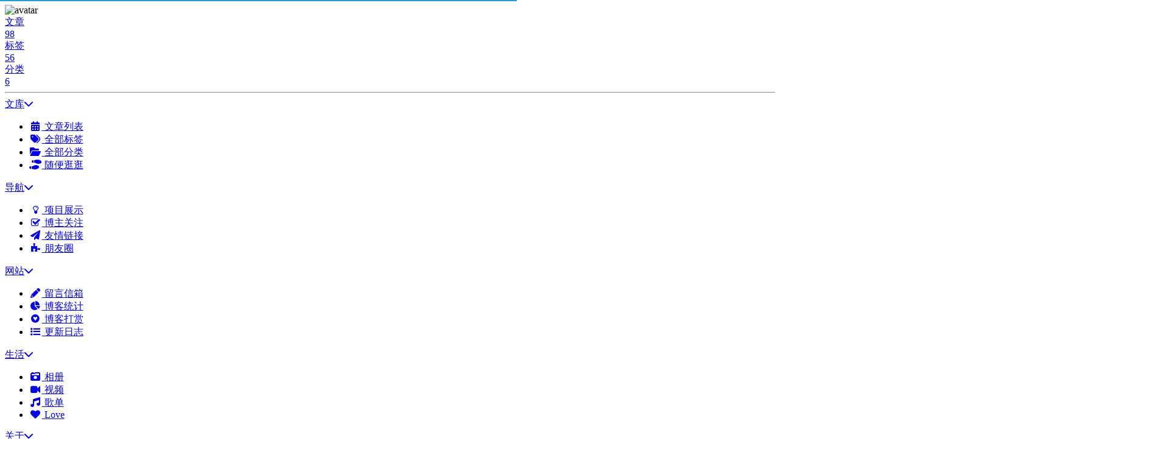

--- FILE ---
content_type: text/html; charset=utf-8
request_url: https://justlovesmile.github.io/tags/Arduino/
body_size: 10052
content:
<!DOCTYPE html><html lang="zh-CN" data-theme="dark"><head><meta charset="UTF-8"><meta http-equiv="X-UA-Compatible" content="IE=edge"><meta name="viewport" content="width=device-width, initial-scale=1.0, maximum-scale=1.0"><title>标签: Arduino | Justlovesmile's BLOG</title><meta name="author" content="Justlovesmile,865717150@qq.com"><meta name="copyright" content="Justlovesmile"><meta name="format-detection" content="telephone=no"><meta name="theme-color" content="#0d0d0d"><meta name="description" content="一个计算机专业学生的个人博客，记录着学习笔记和生活中的思考，期待着和所有人相遇">
<meta property="og:type" content="website">
<meta property="og:title" content="Justlovesmile&#39;s BLOG">
<meta property="og:url" content="https://blog.justlovesmile.top/tags/Arduino/index.html">
<meta property="og:site_name" content="Justlovesmile&#39;s BLOG">
<meta property="og:description" content="一个计算机专业学生的个人博客，记录着学习笔记和生活中的思考，期待着和所有人相遇">
<meta property="og:locale" content="zh_CN">
<meta property="og:image" content="https://blog.justlovesmile.top/img/avatar.jpg">
<meta property="article:author" content="Justlovesmile">
<meta property="article:tag" content="Blog,Justlovesmile,Life,Think,Code,博客,生活,思考,笔记,代码,计算机">
<meta name="twitter:card" content="summary">
<meta name="twitter:image" content="https://blog.justlovesmile.top/img/avatar.jpg"><link rel="shortcut icon" href="/img/logo.jpg"><link rel="canonical" href="https://blog.justlovesmile.top/tags/Arduino/index.html"><link rel="preconnect" href="//cdn.jsdelivr.net"><link rel="preconnect" href="//sdk.51.la"><link rel="stylesheet" href="/css/index.css"><link rel="stylesheet" href="https://npm.elemecdn.com/justlovesmile-static/icon/@fortawesome/fontawesome-free/css/all.min.css" media="print" onload="this.media='all'"><link rel="stylesheet" href="https://npm.elemecdn.com/justlovesmile-static/js/SnackBar-0.1.16/dist/snackbar.min.css" media="print" onload="this.media='all'"><link rel="stylesheet" href="https://npm.elemecdn.com/justlovesmile-static/js/@fancyapps/ui/dist/fancybox.css" media="print" onload="this.media='all'"><script>!function(p){"use strict";!function(t){var s=window,e=document,i=p,c="".concat("https:"===e.location.protocol?"https://":"http://","sdk.51.la/js-sdk-pro.min.js"),n=e.createElement("script"),r=e.getElementsByTagName("script")[0];n.type="text/javascript",n.setAttribute("charset","UTF-8"),n.async=!0,n.src=c,n.id="LA_COLLECT",i.d=n;var o=function(){s.LA.ids.push(i)};s.LA?s.LA.ids&&o():(s.LA=p,s.LA.ids=[],o()),r.parentNode.insertBefore(n,r)}()}({id:"Jjiy0nZXL36jA5Tw",ck:"Jjiy0nZXL36jA5Tw"});
</script><script>!(function(c,i,e,b){
var h=i.createElement("script");
var f=i.getElementsByTagName("script")[0];
h.type="text/javascript";
h.crossorigin=true;
h.onload=function(){new c[b]["Monitor"]().init({id:"JjiylmjLzsi6Expg"});};
f.parentNode.insertBefore(h,f);h.src=e;})(window,document,"https://sdk.51.la/perf/js-sdk-perf.min.js","LingQue");</script><link rel="stylesheet" href="https://npm.elemecdn.com/justlovesmile-static/font/Titillium.css" media="print" onload="this.media='all'"><script>const GLOBAL_CONFIG = { 
  root: '/',
  algolia: undefined,
  localSearch: {"path":"/search.xml","preload":true,"languages":{"hits_empty":"找不到您查询的内容：${query}"}},
  translate: undefined,
  noticeOutdate: undefined,
  highlight: {"plugin":"highlighjs","highlightCopy":true,"highlightLang":true,"highlightHeightLimit":false},
  copy: {
    success: '复制成功',
    error: '复制错误',
    noSupport: '浏览器不支持'
  },
  relativeDate: {
    homepage: false,
    post: false
  },
  runtime: '天',
  date_suffix: {
    just: '刚刚',
    min: '分钟前',
    hour: '小时前',
    day: '天前',
    month: '个月前'
  },
  copyright: {"limitCount":200,"languages":{"author":"作者: Justlovesmile","link":"链接: ","source":"来源: Justlovesmile's BLOG","info":"著作权归作者所有。商业转载请联系作者获得授权，非商业转载请注明出处。"}},
  lightbox: 'fancybox',
  Snackbar: {"chs_to_cht":"你已切换为繁体","cht_to_chs":"你已切换为简体","day_to_night":"你已切换为深色模式","night_to_day":"你已切换为浅色模式","bgLight":"var(--mj-main)","bgDark":"var(--mj-main)","position":"bottom-left"},
  source: {
    justifiedGallery: {
      js: 'https://npm.elemecdn.com/flickr-justified-gallery/dist/fjGallery.min.js',
      css: 'https://npm.elemecdn.com/flickr-justified-gallery/dist/fjGallery.css'
    }
  },
  isPhotoFigcaption: false,
  islazyload: true,
  isAnchor: false,
  percent: {
    toc: true,
    rightside: false,
  }
}</script><script id="config-diff">var GLOBAL_CONFIG_SITE = {
  title: '标签: Arduino',
  isPost: false,
  isHome: false,
  isHighlightShrink: false,
  isToc: false,
  postUpdate: '2023-02-13 21:23:34'
}</script><noscript><style type="text/css">
  #nav {
    opacity: 1
  }
  .justified-gallery img {
    opacity: 1
  }

  #recent-posts time,
  #post-meta time {
    display: inline !important
  }
</style></noscript><script>(win=>{
    win.saveToLocal = {
      set: function setWithExpiry(key, value, ttl) {
        if (ttl === 0) return
        const now = new Date()
        const expiryDay = ttl * 86400000
        const item = {
          value: value,
          expiry: now.getTime() + expiryDay,
        }
        localStorage.setItem(key, JSON.stringify(item))
      },

      get: function getWithExpiry(key) {
        const itemStr = localStorage.getItem(key)

        if (!itemStr) {
          return undefined
        }
        const item = JSON.parse(itemStr)
        const now = new Date()

        if (now.getTime() > item.expiry) {
          localStorage.removeItem(key)
          return undefined
        }
        return item.value
      }
    }
  
    win.getScript = url => new Promise((resolve, reject) => {
      const script = document.createElement('script')
      script.src = url
      script.async = true
      script.onerror = reject
      script.onload = script.onreadystatechange = function() {
        const loadState = this.readyState
        if (loadState && loadState !== 'loaded' && loadState !== 'complete') return
        script.onload = script.onreadystatechange = null
        resolve()
      }
      document.head.appendChild(script)
    })
  
    win.getCSS = url => new Promise((resolve, reject) => {
      const link = document.createElement('link')
      link.rel = 'stylesheet'
      link.href = url
      link.onload = () => resolve()
      link.onerror = () => reject()
      document.head.appendChild(link)
    })
  
      win.activateDarkMode = function () {
        document.documentElement.setAttribute('data-theme', 'dark')
        if (document.querySelector('meta[name="theme-color"]') !== null) {
          document.querySelector('meta[name="theme-color"]').setAttribute('content', '#0d0d0d')
        }
      }
      win.activateLightMode = function () {
        document.documentElement.setAttribute('data-theme', 'light')
        if (document.querySelector('meta[name="theme-color"]') !== null) {
          document.querySelector('meta[name="theme-color"]').setAttribute('content', 'ffffff')
        }
      }
      const t = saveToLocal.get('theme')
    
          if (t === 'dark') activateDarkMode()
          else if (t === 'light') activateLightMode()
        
    const detectApple = () => {
      if(/iPad|iPhone|iPod|Macintosh/.test(navigator.userAgent)){
        document.documentElement.classList.add('apple')
      }
    }
    detectApple()
    })(window)</script><link rel="stylesheet" href="https://npm.elemecdn.com/justlovesmile-static/icon/font-awesome-4.7.0/css/font-awesome.min.css"><link rel="stylesheet" href="https://npm.elemecdn.com/justlovesmile-static/icon/font-awesome-animation-1.1.1/css/font-awesome-animation.min.css"><link rel="stylesheet" href="https://npm.elemecdn.com/justlovesmile-static/js/swiper-8.1.4/swiper-bundle.min.css"><link rel="stylesheet" href="/css/justlovesmile.css"><link rel="stylesheet" href="/css/blogicon.css"><meta name="generator" content="Hexo 5.4.0"><link rel="alternate" href="/atom.xml" title="Justlovesmile's BLOG" type="application/atom+xml">
</head><body><link rel="stylesheet" href="https://cdnjs.cloudflare.com/ajax/libs/pace/1.2.4/themes/blue/pace-theme-minimal.min.css"><script src="https://cdnjs.cloudflare.com/ajax/libs/pace/1.2.4/pace.min.js"></script><div id="web_bg"></div><div id="sidebar"><div id="menu-mask"></div><div id="sidebar-menus"><div class="avatar-img is-center"><img src="/img/avatar.jpg" onerror="onerror=null;src='/img/friend_404.gif'" alt="avatar"></div><div class="sidebar-site-data site-data is-center"><a href="/archives/"><div class="headline">文章</div><div class="length-num">98</div></a><a href="/tags/"><div class="headline">标签</div><div class="length-num">56</div></a><a href="/categories/"><div class="headline">分类</div><div class="length-num">6</div></a></div><hr><div class="menus_items"><div class="menus_item"><a class="site-page group" href="javascript:void(0);"><span> 文库</span><i class="fas fa-chevron-down"></i></a><ul class="menus_item_child"><li><a class="site-page child" href="/archives/"><i class="fa-fw fas fa-calendar"></i><span> 文章列表</span></a></li><li><a class="site-page child" href="/tags/"><i class="fa-fw fas fa-tags"></i><span> 全部标签</span></a></li><li><a class="site-page child" href="/categories/"><i class="fa-fw fas fa-folder-open"></i><span> 全部分类</span></a></li><li><a class="site-page child" href="/random/"><i class="fa-fw fas fa-shoe-prints"></i><span> 随便逛逛</span></a></li></ul></div><div class="menus_item"><a class="site-page group" href="javascript:void(0);"><span> 导航</span><i class="fas fa-chevron-down"></i></a><ul class="menus_item_child"><li><a class="site-page child" href="/laboratory/"><i class="fa-fw fa fa-lightbulb-o"></i><span> 项目展示</span></a></li><li><a class="site-page child" href="/focus/"><i class="fa-fw fa fa-check-square-o"></i><span> 博主关注</span></a></li><li><a class="site-page child" href="/friends/"><i class="fa-fw fas fa-paper-plane"></i><span> 友情链接</span></a></li><li><a class="site-page child" href="/fcircle/"><i class="fa-fw fa fa-puzzle-piece"></i><span> 朋友圈</span></a></li></ul></div><div class="menus_item"><a class="site-page group" href="javascript:void(0);"><span> 网站</span><i class="fas fa-chevron-down"></i></a><ul class="menus_item_child"><li><a class="site-page child" href="/guestbook/"><i class="fa-fw fas fa-pencil-alt"></i><span> 留言信箱</span></a></li><li><a class="site-page child" href="/charts/"><i class="fa-fw fa fa-pie-chart"></i><span> 博客统计</span></a></li><li><a class="site-page child" href="/donate/"><i class="fa-fw fa fa-gratipay"></i><span> 博客打赏</span></a></li><li><a class="site-page child" href="/update/"><i class="fa-fw fa fa-list-ul"></i><span> 更新日志</span></a></li></ul></div><div class="menus_item"><a class="site-page group" href="javascript:void(0);"><span> 生活</span><i class="fas fa-chevron-down"></i></a><ul class="menus_item_child"><li><a class="site-page child" href="/photos/"><i class="fa-fw fas fa-camera-retro"></i><span> 相册</span></a></li><li><a class="site-page child" href="/video/"><i class="fa-fw fa fa-video-camera"></i><span> 视频</span></a></li><li><a class="site-page child" href="/music/"><i class="fa-fw fas fa-music"></i><span> 歌单</span></a></li><li><a class="site-page child" href="/love/"><i class="fa-fw fa fa-heart"></i><span> Love</span></a></li></ul></div><div class="menus_item"><a class="site-page group" href="javascript:void(0);"><span> 关于</span><i class="fas fa-chevron-down"></i></a><ul class="menus_item_child"><li><a class="site-page child" href="/about/"><i class="fa-fw fas fa-user"></i><span> 本站</span></a></li><li><a class="site-page child" href="/essay/"><i class="fa-fw fa fa-commenting-o"></i><span> 哔哔</span></a></li></ul></div></div></div></div><div class="page" id="body-wrap"><header class="not-top-img" id="page-header"><nav id="nav"><div id="nav-group"><div id="blog-info"><div class="back-home-button"><i class="back-home-button-icon fas fa-grip-vertical"></i><div class="back-menu-list-groups"><div class="back-menu-list-group"><div class="back-menu-list-title">网页</div><div class="back-menu-list"><a class="back-menu-item" href="https://www.justlovesmile.top/" title="前往Justlovesmil主页" target="_blank" rel="external nofollow noopener noreferrer"><img class="back-menu-item-icon" src="https://npm.elemecdn.com/justlovesmile-static/img/avatar.jpg"><span class="back-menu-item-text">个人主页</span></a></div><div class="back-menu-list"><a class="back-menu-item" href="/" title="前往Justlovesmil博客" target="_blank"><img class="back-menu-item-icon" src="/img/logo.jpg"><span class="back-menu-item-text">知识博客</span></a></div></div><div class="back-menu-list-group"><div class="back-menu-list-title">监控</div><div class="back-menu-list"><a class="back-menu-item" href="https://stats.uptimerobot.com/P6AvnF44Wq" title="前往网站状态监控页面" target="_blank" rel="external nofollow noopener noreferrer"><img class="back-menu-item-icon" src="/img/stats.ico"><span class="back-menu-item-text">网站状态</span></a></div></div></div></div><a id="site-name" href="/"><span id="site-name-icon">Justlovesmile</span></a></div><div id="menus"><div class="menus_items"><div class="menus_item"><a class="site-page group" href="javascript:void(0);"><span> 文库</span><i class="fas fa-chevron-down"></i></a><ul class="menus_item_child"><li><a class="site-page child" href="/archives/"><i class="fa-fw fas fa-calendar"></i><span> 文章列表</span></a></li><li><a class="site-page child" href="/tags/"><i class="fa-fw fas fa-tags"></i><span> 全部标签</span></a></li><li><a class="site-page child" href="/categories/"><i class="fa-fw fas fa-folder-open"></i><span> 全部分类</span></a></li><li><a class="site-page child" href="/random/"><i class="fa-fw fas fa-shoe-prints"></i><span> 随便逛逛</span></a></li></ul></div><div class="menus_item"><a class="site-page group" href="javascript:void(0);"><span> 导航</span><i class="fas fa-chevron-down"></i></a><ul class="menus_item_child"><li><a class="site-page child" href="/laboratory/"><i class="fa-fw fa fa-lightbulb-o"></i><span> 项目展示</span></a></li><li><a class="site-page child" href="/focus/"><i class="fa-fw fa fa-check-square-o"></i><span> 博主关注</span></a></li><li><a class="site-page child" href="/friends/"><i class="fa-fw fas fa-paper-plane"></i><span> 友情链接</span></a></li><li><a class="site-page child" href="/fcircle/"><i class="fa-fw fa fa-puzzle-piece"></i><span> 朋友圈</span></a></li></ul></div><div class="menus_item"><a class="site-page group" href="javascript:void(0);"><span> 网站</span><i class="fas fa-chevron-down"></i></a><ul class="menus_item_child"><li><a class="site-page child" href="/guestbook/"><i class="fa-fw fas fa-pencil-alt"></i><span> 留言信箱</span></a></li><li><a class="site-page child" href="/charts/"><i class="fa-fw fa fa-pie-chart"></i><span> 博客统计</span></a></li><li><a class="site-page child" href="/donate/"><i class="fa-fw fa fa-gratipay"></i><span> 博客打赏</span></a></li><li><a class="site-page child" href="/update/"><i class="fa-fw fa fa-list-ul"></i><span> 更新日志</span></a></li></ul></div><div class="menus_item"><a class="site-page group" href="javascript:void(0);"><span> 生活</span><i class="fas fa-chevron-down"></i></a><ul class="menus_item_child"><li><a class="site-page child" href="/photos/"><i class="fa-fw fas fa-camera-retro"></i><span> 相册</span></a></li><li><a class="site-page child" href="/video/"><i class="fa-fw fa fa-video-camera"></i><span> 视频</span></a></li><li><a class="site-page child" href="/music/"><i class="fa-fw fas fa-music"></i><span> 歌单</span></a></li><li><a class="site-page child" href="/love/"><i class="fa-fw fa fa-heart"></i><span> Love</span></a></li></ul></div><div class="menus_item"><a class="site-page group" href="javascript:void(0);"><span> 关于</span><i class="fas fa-chevron-down"></i></a><ul class="menus_item_child"><li><a class="site-page child" href="/about/"><i class="fa-fw fas fa-user"></i><span> 本站</span></a></li><li><a class="site-page child" href="/essay/"><i class="fa-fw fa fa-commenting-o"></i><span> 哔哔</span></a></li></ul></div></div></div><div id="nav-right"><div id="search-button"><a class="nav-rightbutton site-page social-icon search"><i class="fas fa-search fa-fw"></i></a></div><div id="darkmode_navswitch"><a class="nav-rightbutton site-page darkmode_switchbutton" onclick="switchDarkMode()"><i class="fas fa-moon"></i></a></div><div id="toggle-menu"><a class="nav-rightbutton site-page"><i class="fas fa-bars fa-fw"></i></a></div></div></div></nav></header><main class="layout" id="content-inner"><div id="tag"><div class="category-in-bar"><div class="category-in-bar-tips"><i class="fa-fw fas fa-tags"></i></div><div id="category-bar"><div class="category-bar-items" id="category-bar-items">
        <div class="category-bar-item" id="深度学习">
        <a href="/tags/深度学习/">深度学习<sup>28</sup></a>
        </div>
        <div class="category-bar-item" id="Hexo">
        <a href="/tags/Hexo/">Hexo<sup>19</sup></a>
        </div>
        <div class="category-bar-item" id="论文笔记">
        <a href="/tags/论文笔记/">论文笔记<sup>17</sup></a>
        </div>
        <div class="category-bar-item" id="前端">
        <a href="/tags/前端/">前端<sup>17</sup></a>
        </div>
        <div class="category-bar-item" id="目标检测">
        <a href="/tags/目标检测/">目标检测<sup>15</sup></a>
        </div>
        <div class="category-bar-item" id="Python">
        <a href="/tags/Python/">Python<sup>15</sup></a>
        </div>
        <div class="category-bar-item" id="大学课程">
        <a href="/tags/大学课程/">大学课程<sup>15</sup></a>
        </div>
        <div class="category-bar-item" id="JS">
        <a href="/tags/JS/">JS<sup>7</sup></a>
        </div>
        <div class="category-bar-item" id="算法">
        <a href="/tags/算法/">算法<sup>6</sup></a>
        </div>
        <div class="category-bar-item" id="旅拍">
        <a href="/tags/旅拍/">旅拍<sup>5</sup></a>
        </div>
        <div class="category-bar-item" id="小样本学习">
        <a href="/tags/小样本学习/">小样本学习<sup>3</sup></a>
        </div>
        <div class="category-bar-item" id="爬虫">
        <a href="/tags/爬虫/">爬虫<sup>3</sup></a>
        </div>
        <div class="category-bar-item" id="插件">
        <a href="/tags/插件/">插件<sup>3</sup></a>
        </div>
        <div class="category-bar-item" id="系统结构">
        <a href="/tags/系统结构/">系统结构<sup>3</sup></a>
        </div>
        <div class="category-bar-item" id="Vlog">
        <a href="/tags/Vlog/">Vlog<sup>3</sup></a>
        </div>
        <div class="category-bar-item" id="损失函数">
        <a href="/tags/损失函数/">损失函数<sup>2</sup></a>
        </div>
        <div class="category-bar-item" id="GAN">
        <a href="/tags/GAN/">GAN<sup>2</sup></a>
        </div>
        <div class="category-bar-item" id="Excel">
        <a href="/tags/Excel/">Excel<sup>2</sup></a>
        </div>
        <div class="category-bar-item" id="Flask">
        <a href="/tags/Flask/">Flask<sup>2</sup></a>
        </div>
        <div class="category-bar-item" id="Github">
        <a href="/tags/Github/">Github<sup>2</sup></a>
        </div>
        <div class="category-bar-item" id="数据库">
        <a href="/tags/数据库/">数据库<sup>2</sup></a>
        </div>
        <div class="category-bar-item" id="iOS">
        <a href="/tags/iOS/">iOS<sup>2</sup></a>
        </div>
        <div class="category-bar-item" id="捷径">
        <a href="/tags/捷径/">捷径<sup>2</sup></a>
        </div>
        <div class="category-bar-item" id="服务器">
        <a href="/tags/服务器/">服务器<sup>2</sup></a>
        </div>
        <div class="category-bar-item" id="Plog">
        <a href="/tags/Plog/">Plog<sup>2</sup></a>
        </div>
        <div class="category-bar-item" id="Detectron2">
        <a href="/tags/Detectron2/">Detectron2<sup>1</sup></a>
        </div>
        <div class="category-bar-item" id="GPU">
        <a href="/tags/GPU/">GPU<sup>1</sup></a>
        </div>
        <div class="category-bar-item" id="知识图谱">
        <a href="/tags/知识图谱/">知识图谱<sup>1</sup></a>
        </div>
        <div class="category-bar-item" id="卷积">
        <a href="/tags/卷积/">卷积<sup>1</sup></a>
        </div>
        <div class="category-bar-item" id="PDF">
        <a href="/tags/PDF/">PDF<sup>1</sup></a>
        </div>
        <div class="category-bar-item" id="PyTorch">
        <a href="/tags/PyTorch/">PyTorch<sup>1</sup></a>
        </div>
        <div class="category-bar-item" id="CodePen">
        <a href="/tags/CodePen/">CodePen<sup>1</sup></a>
        </div>
        <div class="category-bar-item" id="图形学">
        <a href="/tags/图形学/">图形学<sup>1</sup></a>
        </div>
        <div class="category-bar-item" id="MFC">
        <a href="/tags/MFC/">MFC<sup>1</sup></a>
        </div>
        <div class="category-bar-item" id="汇编">
        <a href="/tags/汇编/">汇编<sup>1</sup></a>
        </div>
        <div class="category-bar-item" id="Git">
        <a href="/tags/Git/">Git<sup>1</sup></a>
        </div>
        <div class="category-bar-item" id="Arduino">
        <a href="/tags/Arduino/">Arduino<sup>1</sup></a>
        </div>
        <div class="category-bar-item" id="嵌入式">
        <a href="/tags/嵌入式/">嵌入式<sup>1</sup></a>
        </div>
        <div class="category-bar-item" id="比特币">
        <a href="/tags/比特币/">比特币<sup>1</sup></a>
        </div>
        <div class="category-bar-item" id="C++">
        <a href="/tags/C++/">C++<sup>1</sup></a>
        </div>
        <div class="category-bar-item" id="微机原理">
        <a href="/tags/微机原理/">微机原理<sup>1</sup></a>
        </div>
        <div class="category-bar-item" id="编译原理">
        <a href="/tags/编译原理/">编译原理<sup>1</sup></a>
        </div>
        <div class="category-bar-item" id="组成原理">
        <a href="/tags/组成原理/">组成原理<sup>1</sup></a>
        </div>
        <div class="category-bar-item" id="操作系统">
        <a href="/tags/操作系统/">操作系统<sup>1</sup></a>
        </div>
        <div class="category-bar-item" id="Jupyter">
        <a href="/tags/Jupyter/">Jupyter<sup>1</sup></a>
        </div>
        <div class="category-bar-item" id="软件工程">
        <a href="/tags/软件工程/">软件工程<sup>1</sup></a>
        </div>
        <div class="category-bar-item" id="印象笔记">
        <a href="/tags/印象笔记/">印象笔记<sup>1</sup></a>
        </div>
        <div class="category-bar-item" id="Markdown">
        <a href="/tags/Markdown/">Markdown<sup>1</sup></a>
        </div>
        <div class="category-bar-item" id="Linux">
        <a href="/tags/Linux/">Linux<sup>1</sup></a>
        </div>
        <div class="category-bar-item" id="网络">
        <a href="/tags/网络/">网络<sup>1</sup></a>
        </div>
        <div class="category-bar-item" id="PHP">
        <a href="/tags/PHP/">PHP<sup>1</sup></a>
        </div>
        <div class="category-bar-item" id="电影">
        <a href="/tags/电影/">电影<sup>1</sup></a>
        </div>
        <div class="category-bar-item" id="生日">
        <a href="/tags/生日/">生日<sup>1</sup></a>
        </div>
        <div class="category-bar-item" id="考研">
        <a href="/tags/考研/">考研<sup>1</sup></a>
        </div>
        <div class="category-bar-item" id="NUS">
        <a href="/tags/NUS/">NUS<sup>1</sup></a>
        </div>
        <div class="category-bar-item" id="实习">
        <a href="/tags/实习/">实习<sup>1</sup></a>
        </div></div><a class="category-bar-more" href="/tags/">更多</a></div></div><div class="article-sort-title">标签 - Arduino</div><div class="article-sort"><div class="article-sort-item year">2020</div><div class="article-sort-item"><a class="article-sort-item-img" href="/posts/14495.html" title="大学课程 | 嵌入式智能大棚监测管理系统"><img src="https://npm.elemecdn.com/justlovesmile-img/20200624120328.png" alt="大学课程 | 嵌入式智能大棚监测管理系统" onerror="this.onerror=null;this.src='/img/404.jpg'"></a><div class="article-sort-item-info"><a class="article-sort-item-title" href="/posts/14495.html" title="大学课程 | 嵌入式智能大棚监测管理系统">大学课程 | 嵌入式智能大棚监测管理系统</a><div class="article-sort-item-time"><i class="far fa-calendar-alt"></i><time class="post-meta-date-created" datetime="2020-06-24T04:23:47.000Z" title="发表于 2020-06-24 12:23:47">2020-06-24</time><span style="margin-left:10px;"></span><i class="fa-fw fas fa-tags"></i><a class="post-meta-tags" href="/tags/Python/">  #Python </a><a class="post-meta-tags" href="/tags/%E5%A4%A7%E5%AD%A6%E8%AF%BE%E7%A8%8B/">  #大学课程 </a><a class="post-meta-tags" href="/tags/Arduino/">  #Arduino </a><a class="post-meta-tags" href="/tags/%E5%B5%8C%E5%85%A5%E5%BC%8F/">  #嵌入式 </a></div></div></div></div><nav id="pagination"><div class="pagination"><span class="page-number current">1</span></div></nav></div><div class="aside-content" id="aside-content"><div class="card-widget card-info"><div class="is-center"><div class="avatar-img"><img src="/img/avatar.jpg" onerror="this.onerror=null;this.src='/img/friend_404.gif'" alt="avatar"></div><div class="author-info__name">Justlovesmile</div><div class="author-info__description">一个计算机专业学生的个人博客，记录着学习笔记和生活中的思考，期待着和所有人相遇</div></div><div class="card-info-data is-center"><div class="card-info-data-item"><a href="/archives/"><div class="headline">文章</div><div class="length-num">98</div></a></div><div class="card-info-data-item"><a href="/tags/"><div class="headline">标签</div><div class="length-num">56</div></a></div><div class="card-info-data-item"><a href="/categories/"><div class="headline">分类</div><div class="length-num">6</div></a></div></div></div><div class="card-widget card-announcement"><div class="item-headline"><i class="fas fa-bullhorn fa-shake"></i><span>公告</span></div><div class="announcement_content"><p>不定时更新博客，欢迎交换<a href="/friends/"><strong>友链</strong></a>...</p><div class="twopeople"><div class="container" style="height:200px;"><canvas class="illo" width="800" height="800" style="max-width:200px;max-height:200px;touch-action:none;width:640px;height:640px;"></canvas></div><script src="https://npm.elemecdn.com/justlovesmile-static/js/twopeople1.js"></script><script src="https://npm.elemecdn.com/justlovesmile-static/js/zdog.dist.js"></script><script id="rendered-js" src="https://npm.elemecdn.com/justlovesmile-static/js/twopeople.js"></script><style>.twopeople{margin:0;align-items:center;justify-content:center;text-align:center;}canvas{display:block;margin:0 auto;cursor:move;}</style></div><div style="text-align:center;"><a href="https://www.foreverblog.cn/" target="_blank" rel="external nofollow noopener noreferrer"> <img src="https://img.foreverblog.cn/logo_en_default.png" alt="foreverblog" style="width:auto;height:16px;"></a></div></div></div><div class="sticky_layout"><div class="card-widget" id="card-merge"><div class="card-tags-merge card-tags"><div class="item-headline"><i class="fas fa-tags"></i><span>标签</span></div><div class="card-tag-cloud"><a href="/tags/%E6%B7%B1%E5%BA%A6%E5%AD%A6%E4%B9%A0/" style="font-size: 1.45em; color: rgb(14, 95, 9)">深度学习<sup>28</sup></a><a href="/tags/%E7%9B%AE%E6%A0%87%E6%A3%80%E6%B5%8B/" style="font-size: 1.35em; color: rgb(144, 16, 33)">目标检测<sup>15</sup></a><a href="/tags/%E8%AE%BA%E6%96%87%E7%AC%94%E8%AE%B0/" style="font-size: 1.38em; color: rgb(84, 107, 153)">论文笔记<sup>17</sup></a><a href="/tags/%E6%8D%9F%E5%A4%B1%E5%87%BD%E6%95%B0/" style="font-size: 1.18em; color: rgb(125, 15, 186)">损失函数<sup>2</sup></a><a href="/tags/Detectron2/" style="font-size: 1.15em; color: rgb(166, 13, 79)">Detectron2<sup>1</sup></a><a href="/tags/GAN/" style="font-size: 1.18em; color: rgb(189, 13, 74)">GAN<sup>2</sup></a><a href="/tags/GPU/" style="font-size: 1.15em; color: rgb(24, 95, 119)">GPU<sup>1</sup></a><a href="/tags/%E5%B0%8F%E6%A0%B7%E6%9C%AC%E5%AD%A6%E4%B9%A0/" style="font-size: 1.22em; color: rgb(76, 155, 102)">小样本学习<sup>3</sup></a><a href="/tags/%E7%9F%A5%E8%AF%86%E5%9B%BE%E8%B0%B1/" style="font-size: 1.15em; color: rgb(157, 21, 142)">知识图谱<sup>1</sup></a><a href="/tags/%E5%8D%B7%E7%A7%AF/" style="font-size: 1.15em; color: rgb(199, 198, 188)">卷积<sup>1</sup></a><a href="/tags/Python/" style="font-size: 1.35em; color: rgb(111, 2, 26)">Python<sup>15</sup></a><a href="/tags/PDF/" style="font-size: 1.15em; color: rgb(149, 117, 151)">PDF<sup>1</sup></a><a href="/tags/Excel/" style="font-size: 1.18em; color: rgb(133, 177, 70)">Excel<sup>2</sup></a><a href="/tags/%E7%88%AC%E8%99%AB/" style="font-size: 1.22em; color: rgb(21, 198, 95)">爬虫<sup>3</sup></a><a href="/tags/PyTorch/" style="font-size: 1.15em; color: rgb(118, 54, 114)">PyTorch<sup>1</sup></a><a href="/tags/Hexo/" style="font-size: 1.42em; color: rgb(77, 76, 94)">Hexo<sup>19</sup></a><a href="/tags/%E5%89%8D%E7%AB%AF/" style="font-size: 1.38em; color: rgb(59, 14, 126)">前端<sup>17</sup></a><a href="/tags/CodePen/" style="font-size: 1.15em; color: rgb(39, 145, 196)">CodePen<sup>1</sup></a><a href="/tags/JS/" style="font-size: 1.32em; color: rgb(132, 123, 78)">JS<sup>7</sup></a><a href="/tags/%E6%8F%92%E4%BB%B6/" style="font-size: 1.22em; color: rgb(4, 89, 108)">插件<sup>3</sup></a><a href="/tags/%E7%AE%97%E6%B3%95/" style="font-size: 1.28em; color: rgb(171, 46, 73)">算法<sup>6</sup></a><a href="/tags/Flask/" style="font-size: 1.18em; color: rgb(141, 109, 45)">Flask<sup>2</sup></a><a href="/tags/%E5%A4%A7%E5%AD%A6%E8%AF%BE%E7%A8%8B/" style="font-size: 1.35em; color: rgb(90, 30, 90)">大学课程<sup>15</sup></a><a href="/tags/%E5%9B%BE%E5%BD%A2%E5%AD%A6/" style="font-size: 1.15em; color: rgb(187, 60, 89)">图形学<sup>1</sup></a><a href="/tags/MFC/" style="font-size: 1.15em; color: rgb(142, 116, 199)">MFC<sup>1</sup></a><a href="/tags/%E7%B3%BB%E7%BB%9F%E7%BB%93%E6%9E%84/" style="font-size: 1.22em; color: rgb(161, 148, 2)">系统结构<sup>3</sup></a><a href="/tags/%E6%B1%87%E7%BC%96/" style="font-size: 1.15em; color: rgb(77, 143, 136)">汇编<sup>1</sup></a><a href="/tags/Git/" style="font-size: 1.15em; color: rgb(192, 80, 94)">Git<sup>1</sup></a><a href="/tags/Github/" style="font-size: 1.18em; color: rgb(155, 104, 60)">Github<sup>2</sup></a><a href="/tags/Arduino/" style="font-size: 1.15em; color: rgb(200, 124, 189)">Arduino<sup>1</sup></a><a href="/tags/%E5%B5%8C%E5%85%A5%E5%BC%8F/" style="font-size: 1.15em; color: rgb(125, 60, 31)">嵌入式<sup>1</sup></a><a href="/tags/%E6%AF%94%E7%89%B9%E5%B8%81/" style="font-size: 1.15em; color: rgb(179, 142, 82)">比特币<sup>1</sup></a><a href="/tags/C/" style="font-size: 1.15em; color: rgb(167, 73, 143)">C++<sup>1</sup></a><a href="/tags/%E5%BE%AE%E6%9C%BA%E5%8E%9F%E7%90%86/" style="font-size: 1.15em; color: rgb(117, 22, 84)">微机原理<sup>1</sup></a><a href="/tags/%E6%95%B0%E6%8D%AE%E5%BA%93/" style="font-size: 1.18em; color: rgb(182, 43, 171)">数据库<sup>2</sup></a><a href="/tags/%E7%BC%96%E8%AF%91%E5%8E%9F%E7%90%86/" style="font-size: 1.15em; color: rgb(50, 166, 104)">编译原理<sup>1</sup></a><a href="/tags/%E7%BB%84%E6%88%90%E5%8E%9F%E7%90%86/" style="font-size: 1.15em; color: rgb(182, 70, 126)">组成原理<sup>1</sup></a><a href="/tags/%E6%93%8D%E4%BD%9C%E7%B3%BB%E7%BB%9F/" style="font-size: 1.15em; color: rgb(41, 88, 194)">操作系统<sup>1</sup></a><a href="/tags/Jupyter/" style="font-size: 1.15em; color: rgb(27, 193, 93)">Jupyter<sup>1</sup></a><a href="/tags/%E8%BD%AF%E4%BB%B6%E5%B7%A5%E7%A8%8B/" style="font-size: 1.15em; color: rgb(22, 199, 16)">软件工程<sup>1</sup></a><a href="/tags/%E5%8D%B0%E8%B1%A1%E7%AC%94%E8%AE%B0/" style="font-size: 1.15em; color: rgb(96, 5, 179)">印象笔记<sup>1</sup></a><a href="/tags/Markdown/" style="font-size: 1.15em; color: rgb(182, 102, 5)">Markdown<sup>1</sup></a><a href="/tags/iOS/" style="font-size: 1.18em; color: rgb(156, 34, 55)">iOS<sup>2</sup></a><a href="/tags/%E6%8D%B7%E5%BE%84/" style="font-size: 1.18em; color: rgb(67, 164, 134)">捷径<sup>2</sup></a><a href="/tags/Linux/" style="font-size: 1.15em; color: rgb(55, 19, 129)">Linux<sup>1</sup></a><a href="/tags/%E6%9C%8D%E5%8A%A1%E5%99%A8/" style="font-size: 1.18em; color: rgb(192, 181, 71)">服务器<sup>2</sup></a><a href="/tags/%E7%BD%91%E7%BB%9C/" style="font-size: 1.15em; color: rgb(34, 193, 198)">网络<sup>1</sup></a><a href="/tags/PHP/" style="font-size: 1.15em; color: rgb(121, 125, 82)">PHP<sup>1</sup></a><a href="/tags/%E6%97%85%E6%8B%8D/" style="font-size: 1.25em; color: rgb(126, 111, 11)">旅拍<sup>5</sup></a><a href="/tags/Plog/" style="font-size: 1.18em; color: rgb(94, 19, 53)">Plog<sup>2</sup></a><a href="/tags/%E7%94%B5%E5%BD%B1/" style="font-size: 1.15em; color: rgb(135, 59, 0)">电影<sup>1</sup></a><a href="/tags/%E7%94%9F%E6%97%A5/" style="font-size: 1.15em; color: rgb(83, 147, 121)">生日<sup>1</sup></a><a href="/tags/Vlog/" style="font-size: 1.22em; color: rgb(190, 147, 121)">Vlog<sup>3</sup></a><a href="/tags/%E8%80%83%E7%A0%94/" style="font-size: 1.15em; color: rgb(161, 35, 78)">考研<sup>1</sup></a><a href="/tags/NUS/" style="font-size: 1.15em; color: rgb(95, 52, 108)">NUS<sup>1</sup></a><a href="/tags/%E5%AE%9E%E4%B9%A0/" style="font-size: 1.15em; color: rgb(171, 136, 35)">实习<sup>1</sup></a></div></div><hr><div class="card-archives-merge card-archives"><div class="item-headline"><i class="fas fa-archive"></i><span>归档</span></div><ul class="card-archive-list"><li class="card-archive-list-item"><a class="card-archive-list-link" href="/archives/2023/"><span class="card-archive-list-date">2023</span><div class="card-archive-list-count-group"><span class="card-archive-list-count">3</span><span class="card-archive-list-count-unit">篇</span></div></a></li><li class="card-archive-list-item"><a class="card-archive-list-link" href="/archives/2022/"><span class="card-archive-list-date">2022</span><div class="card-archive-list-count-group"><span class="card-archive-list-count">24</span><span class="card-archive-list-count-unit">篇</span></div></a></li><li class="card-archive-list-item"><a class="card-archive-list-link" href="/archives/2021/"><span class="card-archive-list-date">2021</span><div class="card-archive-list-count-group"><span class="card-archive-list-count">8</span><span class="card-archive-list-count-unit">篇</span></div></a></li><li class="card-archive-list-item"><a class="card-archive-list-link" href="/archives/2020/"><span class="card-archive-list-date">2020</span><div class="card-archive-list-count-group"><span class="card-archive-list-count">39</span><span class="card-archive-list-count-unit">篇</span></div></a></li><li class="card-archive-list-item"><a class="card-archive-list-link" href="/archives/2019/"><span class="card-archive-list-date">2019</span><div class="card-archive-list-count-group"><span class="card-archive-list-count">24</span><span class="card-archive-list-count-unit">篇</span></div></a></li></ul></div><hr><div class="card-webinfo-merge card-webinfo"><div class="item-headline"><i class="fas fa-chart-line"></i><span>网站资讯</span></div><div class="webinfo"><div class="webinfo-item"><div class="item-name"><i class="fas fa-file-alt"> 文章总数 :</i></div><div class="item-count">98</div></div><div class="webinfo-item"><div class="item-name"><i class="fas fa-stopwatch"> 网站运行 :</i></div><div class="item-count" id="runtimeshow" data-publishdate="2019-07-10T15:59:59.000Z"></div></div><div class="webinfo-item"><div class="item-name"><i class="fas fa-font"> 总字数 :</i></div><div class="item-count">275.5k</div></div></div></div></div><!-- !=partial('includes/widget/card_recent_post', {}, {cache: true})--></div></div></main><footer id="footer"><div id="footer-wrap"><div id="footer_deal"><a class="social-icon" href="mailto:865717150@qq.com" target="_blank" title="Email" rel="external nofollow noopener noreferrer"><i class="fas fa-envelope"></i></a><a class="social-icon" href="https://blog.csdn.net/qq_43701912" target="_blank" title="CSDN" rel="external nofollow noopener noreferrer"><i class="iconfont icon-csdn1"></i></a><a class="social-icon" href="https://github.com/Justlovesmile" target="_blank" title="Github" rel="external nofollow noopener noreferrer"><i class="fab fa-github"></i></a><a class="social-icon" href="https://weibo.com/u/5252319712" target="_blank" title="微博" rel="external nofollow noopener noreferrer"><i class="fa fa-weibo"></i></a><a class="social-icon" href="https://space.bilibili.com/168738824" target="_blank" title="Bilibili" rel="external nofollow noopener noreferrer"><i class="fas iconfont icon-bilibili"></i></a></div><div id="mj-footer"><div class="footer-group"><h3 class="footer-title">推荐<i class="fa fa-fire" style="color:var(--mj-red);padding-left:5px;"></i></h3><div class="footer-links"><a class="footer-item" href="/tags/Hexo/">博客魔改</a><a class="footer-item" href="/tags/深度学习/">深度学习</a><a class="footer-item" href="/tags/大学课程/">大学课程</a><a class="footer-item" href="/tags/论文笔记/">论文笔记</a></div></div><div class="footer-group"><h3 class="footer-title">生活</h3><div class="footer-links"><a class="footer-item" href="/photos/">年度影集</a><a class="footer-item" href="/music/">音乐列表</a><a class="footer-item" href="/video/">视频剪辑</a><a class="footer-item" href="/essay/">日常哔哔</a></div></div><div class="footer-group"><h3 class="footer-title">网站</h3><div class="footer-links"><a class="footer-item" href="/guestbook/">留言信箱</a><a class="footer-item" href="/donate/">博客打赏<i class="fa fa-coffee" style="color:var(--mj-lighttext);padding-left:5px;"></i></a><a class="footer-item" href="/charts/">博客统计</a><a class="footer-item" href="/update/">更新日志</a></div></div><div class="footer-group"><h3 class="footer-title">导航</h3><div class="footer-links"><a class="footer-item" target="_blank" rel="external nofollow noopener noreferrer" href="https://www.justlovesmile.top/">个人主页</a><a class="footer-item" href="/friends/">友情链接</a><a class="footer-item" href="/fcircle/">朋友圈</a><a class="footer-item" href="/atom.xml">RSS订阅<i class="fa fa-rss-square" style="color:var(--mj-lighttext);padding-left:5px;"></i></a></div></div><div class="footer-group"><h3 class="footer-title">协议</h3><div class="footer-links"><a class="footer-item" href="/privacy/">隐私协议</a><a class="footer-item" href="/cookies/">Cookies</a><a class="footer-item" href="/cc/">版权协议</a></div></div></div><div id="footer-banner"><div class="footer-banner-links"><div class="footer-banner-left"><div id="footer-banner-tips">&copy;2020 - 2023 By Justlovesmile</div></div><div class="footer-banner-right"><a class="footer-banner-link" href="/update/">主题</a><a class="footer-banner-link" href="/about/">关于</a><a class="footer-banner-link" target="_blank" rel="external nofollow noopener noreferrer" href="http://beian.miit.gov.cn/">蜀ICP备20004960号</a></div></div></div></div></footer></div><div id="rightside"><div id="rightside-config-hide"></div><div id="rightside-config-show"><button id="go-up" type="button" title="回到顶部"><span class="scroll-percent"></span><i class="fas fa-arrow-up"></i></button></div></div><div id="local-search"><div class="search-dialog"><nav class="search-nav"><span class="search-dialog-title">搜索</span><span id="loading-status"></span><button class="search-close-button"><i class="fas fa-times"></i></button></nav><div class="is-center" id="loading-database"><i class="fas fa-spinner fa-pulse"></i><span>  数据库加载中</span></div><div class="search-wrap"><div id="local-search-input"><div class="local-search-box"><input class="local-search-box--input" placeholder="搜索文章" type="text"></div></div><hr><div id="local-search-results"></div></div></div><div id="search-mask"></div></div><div id="rightMenu"><div class="rightMenu-group rightMenu-small"><div class="rightMenu-item" id="menu-backward"><i class="fa-solid fa-arrow-left"></i></div><div class="rightMenu-item" id="menu-forward"><i class="fa-solid fa-arrow-right"></i></div><div class="rightMenu-item" id="menu-refresh"><i class="fa-solid fa-arrow-rotate-right"></i></div><div class="rightMenu-item" id="menu-top"><i class="fa-solid fa-arrow-up"></i></div></div><div class="rightMenu-group rightMenu-line rightMenuPlugin"><a class="rightMenu-item" id="menu-commenttext"><i class="fa-solid fa-comments"></i><span>引用到评论</span></a><div class="rightMenu-item" id="menu-copytext"><i class="fa-solid fa-copy"></i><span>复制文本</span></div><div class="rightMenu-item" id="menu-newwindow"><i class="fa-solid fa-window-restore"></i><span>新窗口打开</span></div><div class="rightMenu-item" id="menu-copylink"><i class="fa-solid fa-copy"></i><span>复制链接</span></div><div class="rightMenu-item" id="menu-copyimg"><i class="fa-solid fa-copy"></i><span>复制图片</span></div><div class="rightMenu-item" id="menu-downloadimg"><i class="fa-solid fa-download"></i><span>下载图片</span></div><div class="rightMenu-item search" id="menu-search"><i class="fas fa-search fa-fw"></i><span>本站搜索</span></div><div class="rightMenu-item" id="menu-searchBaidu"><i class="fa fa-solid fa-search-plus"></i><span>百度搜索</span></div></div><div class="rightMenu-group rightMenu-line rightMenuOther"><a class="rightMenu-item menu-link" id="menu-random" href="/random/"><i class="fa-solid fa-shoe-prints"></i><span>随便逛逛</span></a><a class="rightMenu-item menu-link" href="/categories/"><i class="fa-solid fa-shapes"></i><span>博客分类</span></a><a class="rightMenu-item menu-link" href="/tags/"><i class="fa-solid fa-tags"></i><span>文章标签</span></a></div><div class="rightMenu-group rightMenu-line"><a class="rightMenu-item menu-link" href="/cc/"><i class="fa fa-solid fa-creative-commons"></i><span>版权协议</span></a><a class="rightMenu-item menu-link" href="/donate/"><i class="fa-fw fa fa-gratipay"></i><span>博文打赏</span></a><div class="rightMenu-item" id="menu-copy"><i class="fa-solid fa-share"></i><span>分享本页</span></div></div><div class="rightMenu-group rightMenu-line rightMenuOther"><div class="rightMenu-item" id="menu-darkmode"><i class="fa-solid fa-moon"></i><span>明暗切换</span></div></div></div><div id="rightmenu-mask" style="display:none;"></div><!--script(src="https://apps.bdimg.com/libs/jquery/2.1.4/jquery.min.js")--><script defer="defer" data-pjax="data-pjax" src="/js/rightmenu.js"></script><link rel="stylesheet" href="/css/rightmenu.css"><div><script src="/js/utils.js"></script><script src="/js/main.js"></script><script defer src="https://npm.elemecdn.com/justlovesmile-static/js/@fancyapps/ui/dist/fancybox.umd.js"></script><script defer src="https://npm.elemecdn.com/justlovesmile-static/js/vanilla-lazyload/dist/lazyload.iife.min.js"></script><script defer src="https://npm.elemecdn.com/justlovesmile-static/js/SnackBar-0.1.16/dist/snackbar.min.js"></script><script defer src="/js/search/local-search.js"></script><div class="js-pjax"></div><script src="https://npm.elemecdn.com/jquery@latest/dist/jquery.min.js"></script><script defer>console.log("\n %c 欢迎来到Justlovesmile の Blog %c https://github.com/Justlovesmile %c https://blog.justlovesmile.top \n","color: #f9ed69; background: #252a34; padding:5px 0;","background: #3fc1c9; padding:5px 0;","background: #3fc1c9; padding:5px 0;");</script><script defer src="/js/rgbaster.min.js"></script><script defer src="/js/justlovesmile.js"></script><script>window.addEventListener('load', async () => {navigator.serviceWorker.register(`/js/sw.js?time=${new Date().getTime()}`).then(async reg => {if (window.localStorage.getItem('install') != 'true') {window.localStorage.setItem('install', 'true');setTimeout(() => {window.location.search = `?time=${new Date().getTime()}`}, 1000)}}).catch(err => { })});</script></div></body></html>

--- FILE ---
content_type: text/html; charset=utf-8
request_url: https://justlovesmile.github.io/tags/Arduino/?time=1769597258021
body_size: 9782
content:
<!DOCTYPE html><html lang="zh-CN" data-theme="dark"><head><meta charset="UTF-8"><meta http-equiv="X-UA-Compatible" content="IE=edge"><meta name="viewport" content="width=device-width, initial-scale=1.0, maximum-scale=1.0"><title>标签: Arduino | Justlovesmile's BLOG</title><meta name="author" content="Justlovesmile,865717150@qq.com"><meta name="copyright" content="Justlovesmile"><meta name="format-detection" content="telephone=no"><meta name="theme-color" content="#0d0d0d"><meta name="description" content="一个计算机专业学生的个人博客，记录着学习笔记和生活中的思考，期待着和所有人相遇">
<meta property="og:type" content="website">
<meta property="og:title" content="Justlovesmile&#39;s BLOG">
<meta property="og:url" content="https://blog.justlovesmile.top/tags/Arduino/index.html">
<meta property="og:site_name" content="Justlovesmile&#39;s BLOG">
<meta property="og:description" content="一个计算机专业学生的个人博客，记录着学习笔记和生活中的思考，期待着和所有人相遇">
<meta property="og:locale" content="zh_CN">
<meta property="og:image" content="https://blog.justlovesmile.top/img/avatar.jpg">
<meta property="article:author" content="Justlovesmile">
<meta property="article:tag" content="Blog,Justlovesmile,Life,Think,Code,博客,生活,思考,笔记,代码,计算机">
<meta name="twitter:card" content="summary">
<meta name="twitter:image" content="https://blog.justlovesmile.top/img/avatar.jpg"><link rel="shortcut icon" href="/img/logo.jpg"><link rel="canonical" href="https://blog.justlovesmile.top/tags/Arduino/index.html"><link rel="preconnect" href="//cdn.jsdelivr.net"><link rel="preconnect" href="//sdk.51.la"><link rel="stylesheet" href="/css/index.css"><link rel="stylesheet" href="https://npm.elemecdn.com/justlovesmile-static/icon/@fortawesome/fontawesome-free/css/all.min.css" media="print" onload="this.media='all'"><link rel="stylesheet" href="https://npm.elemecdn.com/justlovesmile-static/js/SnackBar-0.1.16/dist/snackbar.min.css" media="print" onload="this.media='all'"><link rel="stylesheet" href="https://npm.elemecdn.com/justlovesmile-static/js/@fancyapps/ui/dist/fancybox.css" media="print" onload="this.media='all'"><script>!function(p){"use strict";!function(t){var s=window,e=document,i=p,c="".concat("https:"===e.location.protocol?"https://":"http://","sdk.51.la/js-sdk-pro.min.js"),n=e.createElement("script"),r=e.getElementsByTagName("script")[0];n.type="text/javascript",n.setAttribute("charset","UTF-8"),n.async=!0,n.src=c,n.id="LA_COLLECT",i.d=n;var o=function(){s.LA.ids.push(i)};s.LA?s.LA.ids&&o():(s.LA=p,s.LA.ids=[],o()),r.parentNode.insertBefore(n,r)}()}({id:"Jjiy0nZXL36jA5Tw",ck:"Jjiy0nZXL36jA5Tw"});
</script><script>!(function(c,i,e,b){
var h=i.createElement("script");
var f=i.getElementsByTagName("script")[0];
h.type="text/javascript";
h.crossorigin=true;
h.onload=function(){new c[b]["Monitor"]().init({id:"JjiylmjLzsi6Expg"});};
f.parentNode.insertBefore(h,f);h.src=e;})(window,document,"https://sdk.51.la/perf/js-sdk-perf.min.js","LingQue");</script><link rel="stylesheet" href="https://npm.elemecdn.com/justlovesmile-static/font/Titillium.css" media="print" onload="this.media='all'"><script>const GLOBAL_CONFIG = { 
  root: '/',
  algolia: undefined,
  localSearch: {"path":"/search.xml","preload":true,"languages":{"hits_empty":"找不到您查询的内容：${query}"}},
  translate: undefined,
  noticeOutdate: undefined,
  highlight: {"plugin":"highlighjs","highlightCopy":true,"highlightLang":true,"highlightHeightLimit":false},
  copy: {
    success: '复制成功',
    error: '复制错误',
    noSupport: '浏览器不支持'
  },
  relativeDate: {
    homepage: false,
    post: false
  },
  runtime: '天',
  date_suffix: {
    just: '刚刚',
    min: '分钟前',
    hour: '小时前',
    day: '天前',
    month: '个月前'
  },
  copyright: {"limitCount":200,"languages":{"author":"作者: Justlovesmile","link":"链接: ","source":"来源: Justlovesmile's BLOG","info":"著作权归作者所有。商业转载请联系作者获得授权，非商业转载请注明出处。"}},
  lightbox: 'fancybox',
  Snackbar: {"chs_to_cht":"你已切换为繁体","cht_to_chs":"你已切换为简体","day_to_night":"你已切换为深色模式","night_to_day":"你已切换为浅色模式","bgLight":"var(--mj-main)","bgDark":"var(--mj-main)","position":"bottom-left"},
  source: {
    justifiedGallery: {
      js: 'https://npm.elemecdn.com/flickr-justified-gallery/dist/fjGallery.min.js',
      css: 'https://npm.elemecdn.com/flickr-justified-gallery/dist/fjGallery.css'
    }
  },
  isPhotoFigcaption: false,
  islazyload: true,
  isAnchor: false,
  percent: {
    toc: true,
    rightside: false,
  }
}</script><script id="config-diff">var GLOBAL_CONFIG_SITE = {
  title: '标签: Arduino',
  isPost: false,
  isHome: false,
  isHighlightShrink: false,
  isToc: false,
  postUpdate: '2023-02-13 21:23:34'
}</script><noscript><style type="text/css">
  #nav {
    opacity: 1
  }
  .justified-gallery img {
    opacity: 1
  }

  #recent-posts time,
  #post-meta time {
    display: inline !important
  }
</style></noscript><script>(win=>{
    win.saveToLocal = {
      set: function setWithExpiry(key, value, ttl) {
        if (ttl === 0) return
        const now = new Date()
        const expiryDay = ttl * 86400000
        const item = {
          value: value,
          expiry: now.getTime() + expiryDay,
        }
        localStorage.setItem(key, JSON.stringify(item))
      },

      get: function getWithExpiry(key) {
        const itemStr = localStorage.getItem(key)

        if (!itemStr) {
          return undefined
        }
        const item = JSON.parse(itemStr)
        const now = new Date()

        if (now.getTime() > item.expiry) {
          localStorage.removeItem(key)
          return undefined
        }
        return item.value
      }
    }
  
    win.getScript = url => new Promise((resolve, reject) => {
      const script = document.createElement('script')
      script.src = url
      script.async = true
      script.onerror = reject
      script.onload = script.onreadystatechange = function() {
        const loadState = this.readyState
        if (loadState && loadState !== 'loaded' && loadState !== 'complete') return
        script.onload = script.onreadystatechange = null
        resolve()
      }
      document.head.appendChild(script)
    })
  
    win.getCSS = url => new Promise((resolve, reject) => {
      const link = document.createElement('link')
      link.rel = 'stylesheet'
      link.href = url
      link.onload = () => resolve()
      link.onerror = () => reject()
      document.head.appendChild(link)
    })
  
      win.activateDarkMode = function () {
        document.documentElement.setAttribute('data-theme', 'dark')
        if (document.querySelector('meta[name="theme-color"]') !== null) {
          document.querySelector('meta[name="theme-color"]').setAttribute('content', '#0d0d0d')
        }
      }
      win.activateLightMode = function () {
        document.documentElement.setAttribute('data-theme', 'light')
        if (document.querySelector('meta[name="theme-color"]') !== null) {
          document.querySelector('meta[name="theme-color"]').setAttribute('content', 'ffffff')
        }
      }
      const t = saveToLocal.get('theme')
    
          if (t === 'dark') activateDarkMode()
          else if (t === 'light') activateLightMode()
        
    const detectApple = () => {
      if(/iPad|iPhone|iPod|Macintosh/.test(navigator.userAgent)){
        document.documentElement.classList.add('apple')
      }
    }
    detectApple()
    })(window)</script><link rel="stylesheet" href="https://npm.elemecdn.com/justlovesmile-static/icon/font-awesome-4.7.0/css/font-awesome.min.css"><link rel="stylesheet" href="https://npm.elemecdn.com/justlovesmile-static/icon/font-awesome-animation-1.1.1/css/font-awesome-animation.min.css"><link rel="stylesheet" href="https://npm.elemecdn.com/justlovesmile-static/js/swiper-8.1.4/swiper-bundle.min.css"><link rel="stylesheet" href="/css/justlovesmile.css"><link rel="stylesheet" href="/css/blogicon.css"><meta name="generator" content="Hexo 5.4.0"><link rel="alternate" href="/atom.xml" title="Justlovesmile's BLOG" type="application/atom+xml">
</head><body><link rel="stylesheet" href="https://cdnjs.cloudflare.com/ajax/libs/pace/1.2.4/themes/blue/pace-theme-minimal.min.css"><script src="https://cdnjs.cloudflare.com/ajax/libs/pace/1.2.4/pace.min.js"></script><div id="web_bg"></div><div id="sidebar"><div id="menu-mask"></div><div id="sidebar-menus"><div class="avatar-img is-center"><img src="/img/avatar.jpg" onerror="onerror=null;src='/img/friend_404.gif'" alt="avatar"></div><div class="sidebar-site-data site-data is-center"><a href="/archives/"><div class="headline">文章</div><div class="length-num">98</div></a><a href="/tags/"><div class="headline">标签</div><div class="length-num">56</div></a><a href="/categories/"><div class="headline">分类</div><div class="length-num">6</div></a></div><hr><div class="menus_items"><div class="menus_item"><a class="site-page group" href="javascript:void(0);"><span> 文库</span><i class="fas fa-chevron-down"></i></a><ul class="menus_item_child"><li><a class="site-page child" href="/archives/"><i class="fa-fw fas fa-calendar"></i><span> 文章列表</span></a></li><li><a class="site-page child" href="/tags/"><i class="fa-fw fas fa-tags"></i><span> 全部标签</span></a></li><li><a class="site-page child" href="/categories/"><i class="fa-fw fas fa-folder-open"></i><span> 全部分类</span></a></li><li><a class="site-page child" href="/random/"><i class="fa-fw fas fa-shoe-prints"></i><span> 随便逛逛</span></a></li></ul></div><div class="menus_item"><a class="site-page group" href="javascript:void(0);"><span> 导航</span><i class="fas fa-chevron-down"></i></a><ul class="menus_item_child"><li><a class="site-page child" href="/laboratory/"><i class="fa-fw fa fa-lightbulb-o"></i><span> 项目展示</span></a></li><li><a class="site-page child" href="/focus/"><i class="fa-fw fa fa-check-square-o"></i><span> 博主关注</span></a></li><li><a class="site-page child" href="/friends/"><i class="fa-fw fas fa-paper-plane"></i><span> 友情链接</span></a></li><li><a class="site-page child" href="/fcircle/"><i class="fa-fw fa fa-puzzle-piece"></i><span> 朋友圈</span></a></li></ul></div><div class="menus_item"><a class="site-page group" href="javascript:void(0);"><span> 网站</span><i class="fas fa-chevron-down"></i></a><ul class="menus_item_child"><li><a class="site-page child" href="/guestbook/"><i class="fa-fw fas fa-pencil-alt"></i><span> 留言信箱</span></a></li><li><a class="site-page child" href="/charts/"><i class="fa-fw fa fa-pie-chart"></i><span> 博客统计</span></a></li><li><a class="site-page child" href="/donate/"><i class="fa-fw fa fa-gratipay"></i><span> 博客打赏</span></a></li><li><a class="site-page child" href="/update/"><i class="fa-fw fa fa-list-ul"></i><span> 更新日志</span></a></li></ul></div><div class="menus_item"><a class="site-page group" href="javascript:void(0);"><span> 生活</span><i class="fas fa-chevron-down"></i></a><ul class="menus_item_child"><li><a class="site-page child" href="/photos/"><i class="fa-fw fas fa-camera-retro"></i><span> 相册</span></a></li><li><a class="site-page child" href="/video/"><i class="fa-fw fa fa-video-camera"></i><span> 视频</span></a></li><li><a class="site-page child" href="/music/"><i class="fa-fw fas fa-music"></i><span> 歌单</span></a></li><li><a class="site-page child" href="/love/"><i class="fa-fw fa fa-heart"></i><span> Love</span></a></li></ul></div><div class="menus_item"><a class="site-page group" href="javascript:void(0);"><span> 关于</span><i class="fas fa-chevron-down"></i></a><ul class="menus_item_child"><li><a class="site-page child" href="/about/"><i class="fa-fw fas fa-user"></i><span> 本站</span></a></li><li><a class="site-page child" href="/essay/"><i class="fa-fw fa fa-commenting-o"></i><span> 哔哔</span></a></li></ul></div></div></div></div><div class="page" id="body-wrap"><header class="not-top-img" id="page-header"><nav id="nav"><div id="nav-group"><div id="blog-info"><div class="back-home-button"><i class="back-home-button-icon fas fa-grip-vertical"></i><div class="back-menu-list-groups"><div class="back-menu-list-group"><div class="back-menu-list-title">网页</div><div class="back-menu-list"><a class="back-menu-item" href="https://www.justlovesmile.top/" title="前往Justlovesmil主页" target="_blank" rel="external nofollow noopener noreferrer"><img class="back-menu-item-icon" src="https://npm.elemecdn.com/justlovesmile-static/img/avatar.jpg"><span class="back-menu-item-text">个人主页</span></a></div><div class="back-menu-list"><a class="back-menu-item" href="/" title="前往Justlovesmil博客" target="_blank"><img class="back-menu-item-icon" src="/img/logo.jpg"><span class="back-menu-item-text">知识博客</span></a></div></div><div class="back-menu-list-group"><div class="back-menu-list-title">监控</div><div class="back-menu-list"><a class="back-menu-item" href="https://stats.uptimerobot.com/P6AvnF44Wq" title="前往网站状态监控页面" target="_blank" rel="external nofollow noopener noreferrer"><img class="back-menu-item-icon" src="/img/stats.ico"><span class="back-menu-item-text">网站状态</span></a></div></div></div></div><a id="site-name" href="/"><span id="site-name-icon">Justlovesmile</span></a></div><div id="menus"><div class="menus_items"><div class="menus_item"><a class="site-page group" href="javascript:void(0);"><span> 文库</span><i class="fas fa-chevron-down"></i></a><ul class="menus_item_child"><li><a class="site-page child" href="/archives/"><i class="fa-fw fas fa-calendar"></i><span> 文章列表</span></a></li><li><a class="site-page child" href="/tags/"><i class="fa-fw fas fa-tags"></i><span> 全部标签</span></a></li><li><a class="site-page child" href="/categories/"><i class="fa-fw fas fa-folder-open"></i><span> 全部分类</span></a></li><li><a class="site-page child" href="/random/"><i class="fa-fw fas fa-shoe-prints"></i><span> 随便逛逛</span></a></li></ul></div><div class="menus_item"><a class="site-page group" href="javascript:void(0);"><span> 导航</span><i class="fas fa-chevron-down"></i></a><ul class="menus_item_child"><li><a class="site-page child" href="/laboratory/"><i class="fa-fw fa fa-lightbulb-o"></i><span> 项目展示</span></a></li><li><a class="site-page child" href="/focus/"><i class="fa-fw fa fa-check-square-o"></i><span> 博主关注</span></a></li><li><a class="site-page child" href="/friends/"><i class="fa-fw fas fa-paper-plane"></i><span> 友情链接</span></a></li><li><a class="site-page child" href="/fcircle/"><i class="fa-fw fa fa-puzzle-piece"></i><span> 朋友圈</span></a></li></ul></div><div class="menus_item"><a class="site-page group" href="javascript:void(0);"><span> 网站</span><i class="fas fa-chevron-down"></i></a><ul class="menus_item_child"><li><a class="site-page child" href="/guestbook/"><i class="fa-fw fas fa-pencil-alt"></i><span> 留言信箱</span></a></li><li><a class="site-page child" href="/charts/"><i class="fa-fw fa fa-pie-chart"></i><span> 博客统计</span></a></li><li><a class="site-page child" href="/donate/"><i class="fa-fw fa fa-gratipay"></i><span> 博客打赏</span></a></li><li><a class="site-page child" href="/update/"><i class="fa-fw fa fa-list-ul"></i><span> 更新日志</span></a></li></ul></div><div class="menus_item"><a class="site-page group" href="javascript:void(0);"><span> 生活</span><i class="fas fa-chevron-down"></i></a><ul class="menus_item_child"><li><a class="site-page child" href="/photos/"><i class="fa-fw fas fa-camera-retro"></i><span> 相册</span></a></li><li><a class="site-page child" href="/video/"><i class="fa-fw fa fa-video-camera"></i><span> 视频</span></a></li><li><a class="site-page child" href="/music/"><i class="fa-fw fas fa-music"></i><span> 歌单</span></a></li><li><a class="site-page child" href="/love/"><i class="fa-fw fa fa-heart"></i><span> Love</span></a></li></ul></div><div class="menus_item"><a class="site-page group" href="javascript:void(0);"><span> 关于</span><i class="fas fa-chevron-down"></i></a><ul class="menus_item_child"><li><a class="site-page child" href="/about/"><i class="fa-fw fas fa-user"></i><span> 本站</span></a></li><li><a class="site-page child" href="/essay/"><i class="fa-fw fa fa-commenting-o"></i><span> 哔哔</span></a></li></ul></div></div></div><div id="nav-right"><div id="search-button"><a class="nav-rightbutton site-page social-icon search"><i class="fas fa-search fa-fw"></i></a></div><div id="darkmode_navswitch"><a class="nav-rightbutton site-page darkmode_switchbutton" onclick="switchDarkMode()"><i class="fas fa-moon"></i></a></div><div id="toggle-menu"><a class="nav-rightbutton site-page"><i class="fas fa-bars fa-fw"></i></a></div></div></div></nav></header><main class="layout" id="content-inner"><div id="tag"><div class="category-in-bar"><div class="category-in-bar-tips"><i class="fa-fw fas fa-tags"></i></div><div id="category-bar"><div class="category-bar-items" id="category-bar-items">
        <div class="category-bar-item" id="深度学习">
        <a href="/tags/深度学习/">深度学习<sup>28</sup></a>
        </div>
        <div class="category-bar-item" id="Hexo">
        <a href="/tags/Hexo/">Hexo<sup>19</sup></a>
        </div>
        <div class="category-bar-item" id="论文笔记">
        <a href="/tags/论文笔记/">论文笔记<sup>17</sup></a>
        </div>
        <div class="category-bar-item" id="前端">
        <a href="/tags/前端/">前端<sup>17</sup></a>
        </div>
        <div class="category-bar-item" id="目标检测">
        <a href="/tags/目标检测/">目标检测<sup>15</sup></a>
        </div>
        <div class="category-bar-item" id="Python">
        <a href="/tags/Python/">Python<sup>15</sup></a>
        </div>
        <div class="category-bar-item" id="大学课程">
        <a href="/tags/大学课程/">大学课程<sup>15</sup></a>
        </div>
        <div class="category-bar-item" id="JS">
        <a href="/tags/JS/">JS<sup>7</sup></a>
        </div>
        <div class="category-bar-item" id="算法">
        <a href="/tags/算法/">算法<sup>6</sup></a>
        </div>
        <div class="category-bar-item" id="旅拍">
        <a href="/tags/旅拍/">旅拍<sup>5</sup></a>
        </div>
        <div class="category-bar-item" id="小样本学习">
        <a href="/tags/小样本学习/">小样本学习<sup>3</sup></a>
        </div>
        <div class="category-bar-item" id="爬虫">
        <a href="/tags/爬虫/">爬虫<sup>3</sup></a>
        </div>
        <div class="category-bar-item" id="插件">
        <a href="/tags/插件/">插件<sup>3</sup></a>
        </div>
        <div class="category-bar-item" id="系统结构">
        <a href="/tags/系统结构/">系统结构<sup>3</sup></a>
        </div>
        <div class="category-bar-item" id="Vlog">
        <a href="/tags/Vlog/">Vlog<sup>3</sup></a>
        </div>
        <div class="category-bar-item" id="损失函数">
        <a href="/tags/损失函数/">损失函数<sup>2</sup></a>
        </div>
        <div class="category-bar-item" id="GAN">
        <a href="/tags/GAN/">GAN<sup>2</sup></a>
        </div>
        <div class="category-bar-item" id="Excel">
        <a href="/tags/Excel/">Excel<sup>2</sup></a>
        </div>
        <div class="category-bar-item" id="Flask">
        <a href="/tags/Flask/">Flask<sup>2</sup></a>
        </div>
        <div class="category-bar-item" id="Github">
        <a href="/tags/Github/">Github<sup>2</sup></a>
        </div>
        <div class="category-bar-item" id="数据库">
        <a href="/tags/数据库/">数据库<sup>2</sup></a>
        </div>
        <div class="category-bar-item" id="iOS">
        <a href="/tags/iOS/">iOS<sup>2</sup></a>
        </div>
        <div class="category-bar-item" id="捷径">
        <a href="/tags/捷径/">捷径<sup>2</sup></a>
        </div>
        <div class="category-bar-item" id="服务器">
        <a href="/tags/服务器/">服务器<sup>2</sup></a>
        </div>
        <div class="category-bar-item" id="Plog">
        <a href="/tags/Plog/">Plog<sup>2</sup></a>
        </div>
        <div class="category-bar-item" id="Detectron2">
        <a href="/tags/Detectron2/">Detectron2<sup>1</sup></a>
        </div>
        <div class="category-bar-item" id="GPU">
        <a href="/tags/GPU/">GPU<sup>1</sup></a>
        </div>
        <div class="category-bar-item" id="知识图谱">
        <a href="/tags/知识图谱/">知识图谱<sup>1</sup></a>
        </div>
        <div class="category-bar-item" id="卷积">
        <a href="/tags/卷积/">卷积<sup>1</sup></a>
        </div>
        <div class="category-bar-item" id="PDF">
        <a href="/tags/PDF/">PDF<sup>1</sup></a>
        </div>
        <div class="category-bar-item" id="PyTorch">
        <a href="/tags/PyTorch/">PyTorch<sup>1</sup></a>
        </div>
        <div class="category-bar-item" id="CodePen">
        <a href="/tags/CodePen/">CodePen<sup>1</sup></a>
        </div>
        <div class="category-bar-item" id="图形学">
        <a href="/tags/图形学/">图形学<sup>1</sup></a>
        </div>
        <div class="category-bar-item" id="MFC">
        <a href="/tags/MFC/">MFC<sup>1</sup></a>
        </div>
        <div class="category-bar-item" id="汇编">
        <a href="/tags/汇编/">汇编<sup>1</sup></a>
        </div>
        <div class="category-bar-item" id="Git">
        <a href="/tags/Git/">Git<sup>1</sup></a>
        </div>
        <div class="category-bar-item" id="Arduino">
        <a href="/tags/Arduino/">Arduino<sup>1</sup></a>
        </div>
        <div class="category-bar-item" id="嵌入式">
        <a href="/tags/嵌入式/">嵌入式<sup>1</sup></a>
        </div>
        <div class="category-bar-item" id="比特币">
        <a href="/tags/比特币/">比特币<sup>1</sup></a>
        </div>
        <div class="category-bar-item" id="C++">
        <a href="/tags/C++/">C++<sup>1</sup></a>
        </div>
        <div class="category-bar-item" id="微机原理">
        <a href="/tags/微机原理/">微机原理<sup>1</sup></a>
        </div>
        <div class="category-bar-item" id="编译原理">
        <a href="/tags/编译原理/">编译原理<sup>1</sup></a>
        </div>
        <div class="category-bar-item" id="组成原理">
        <a href="/tags/组成原理/">组成原理<sup>1</sup></a>
        </div>
        <div class="category-bar-item" id="操作系统">
        <a href="/tags/操作系统/">操作系统<sup>1</sup></a>
        </div>
        <div class="category-bar-item" id="Jupyter">
        <a href="/tags/Jupyter/">Jupyter<sup>1</sup></a>
        </div>
        <div class="category-bar-item" id="软件工程">
        <a href="/tags/软件工程/">软件工程<sup>1</sup></a>
        </div>
        <div class="category-bar-item" id="印象笔记">
        <a href="/tags/印象笔记/">印象笔记<sup>1</sup></a>
        </div>
        <div class="category-bar-item" id="Markdown">
        <a href="/tags/Markdown/">Markdown<sup>1</sup></a>
        </div>
        <div class="category-bar-item" id="Linux">
        <a href="/tags/Linux/">Linux<sup>1</sup></a>
        </div>
        <div class="category-bar-item" id="网络">
        <a href="/tags/网络/">网络<sup>1</sup></a>
        </div>
        <div class="category-bar-item" id="PHP">
        <a href="/tags/PHP/">PHP<sup>1</sup></a>
        </div>
        <div class="category-bar-item" id="电影">
        <a href="/tags/电影/">电影<sup>1</sup></a>
        </div>
        <div class="category-bar-item" id="生日">
        <a href="/tags/生日/">生日<sup>1</sup></a>
        </div>
        <div class="category-bar-item" id="考研">
        <a href="/tags/考研/">考研<sup>1</sup></a>
        </div>
        <div class="category-bar-item" id="NUS">
        <a href="/tags/NUS/">NUS<sup>1</sup></a>
        </div>
        <div class="category-bar-item" id="实习">
        <a href="/tags/实习/">实习<sup>1</sup></a>
        </div></div><a class="category-bar-more" href="/tags/">更多</a></div></div><div class="article-sort-title">标签 - Arduino</div><div class="article-sort"><div class="article-sort-item year">2020</div><div class="article-sort-item"><a class="article-sort-item-img" href="/posts/14495.html" title="大学课程 | 嵌入式智能大棚监测管理系统"><img src="https://npm.elemecdn.com/justlovesmile-img/20200624120328.png" alt="大学课程 | 嵌入式智能大棚监测管理系统" onerror="this.onerror=null;this.src='/img/404.jpg'"></a><div class="article-sort-item-info"><a class="article-sort-item-title" href="/posts/14495.html" title="大学课程 | 嵌入式智能大棚监测管理系统">大学课程 | 嵌入式智能大棚监测管理系统</a><div class="article-sort-item-time"><i class="far fa-calendar-alt"></i><time class="post-meta-date-created" datetime="2020-06-24T04:23:47.000Z" title="发表于 2020-06-24 12:23:47">2020-06-24</time><span style="margin-left:10px;"></span><i class="fa-fw fas fa-tags"></i><a class="post-meta-tags" href="/tags/Python/">  #Python </a><a class="post-meta-tags" href="/tags/%E5%A4%A7%E5%AD%A6%E8%AF%BE%E7%A8%8B/">  #大学课程 </a><a class="post-meta-tags" href="/tags/Arduino/">  #Arduino </a><a class="post-meta-tags" href="/tags/%E5%B5%8C%E5%85%A5%E5%BC%8F/">  #嵌入式 </a></div></div></div></div><nav id="pagination"><div class="pagination"><span class="page-number current">1</span></div></nav></div><div class="aside-content" id="aside-content"><div class="card-widget card-info"><div class="is-center"><div class="avatar-img"><img src="/img/avatar.jpg" onerror="this.onerror=null;this.src='/img/friend_404.gif'" alt="avatar"></div><div class="author-info__name">Justlovesmile</div><div class="author-info__description">一个计算机专业学生的个人博客，记录着学习笔记和生活中的思考，期待着和所有人相遇</div></div><div class="card-info-data is-center"><div class="card-info-data-item"><a href="/archives/"><div class="headline">文章</div><div class="length-num">98</div></a></div><div class="card-info-data-item"><a href="/tags/"><div class="headline">标签</div><div class="length-num">56</div></a></div><div class="card-info-data-item"><a href="/categories/"><div class="headline">分类</div><div class="length-num">6</div></a></div></div></div><div class="card-widget card-announcement"><div class="item-headline"><i class="fas fa-bullhorn fa-shake"></i><span>公告</span></div><div class="announcement_content"><p>不定时更新博客，欢迎交换<a href="/friends/"><strong>友链</strong></a>...</p><div class="twopeople"><div class="container" style="height:200px;"><canvas class="illo" width="800" height="800" style="max-width:200px;max-height:200px;touch-action:none;width:640px;height:640px;"></canvas></div><script src="https://npm.elemecdn.com/justlovesmile-static/js/twopeople1.js"></script><script src="https://npm.elemecdn.com/justlovesmile-static/js/zdog.dist.js"></script><script id="rendered-js" src="https://npm.elemecdn.com/justlovesmile-static/js/twopeople.js"></script><style>.twopeople{margin:0;align-items:center;justify-content:center;text-align:center;}canvas{display:block;margin:0 auto;cursor:move;}</style></div><div style="text-align:center;"><a href="https://www.foreverblog.cn/" target="_blank" rel="external nofollow noopener noreferrer"> <img src="https://img.foreverblog.cn/logo_en_default.png" alt="foreverblog" style="width:auto;height:16px;"></a></div></div></div><div class="sticky_layout"><div class="card-widget" id="card-merge"><div class="card-tags-merge card-tags"><div class="item-headline"><i class="fas fa-tags"></i><span>标签</span></div><div class="card-tag-cloud"><a href="/tags/%E6%B7%B1%E5%BA%A6%E5%AD%A6%E4%B9%A0/" style="font-size: 1.45em; color: rgb(14, 95, 9)">深度学习<sup>28</sup></a><a href="/tags/%E7%9B%AE%E6%A0%87%E6%A3%80%E6%B5%8B/" style="font-size: 1.35em; color: rgb(144, 16, 33)">目标检测<sup>15</sup></a><a href="/tags/%E8%AE%BA%E6%96%87%E7%AC%94%E8%AE%B0/" style="font-size: 1.38em; color: rgb(84, 107, 153)">论文笔记<sup>17</sup></a><a href="/tags/%E6%8D%9F%E5%A4%B1%E5%87%BD%E6%95%B0/" style="font-size: 1.18em; color: rgb(125, 15, 186)">损失函数<sup>2</sup></a><a href="/tags/Detectron2/" style="font-size: 1.15em; color: rgb(166, 13, 79)">Detectron2<sup>1</sup></a><a href="/tags/GAN/" style="font-size: 1.18em; color: rgb(189, 13, 74)">GAN<sup>2</sup></a><a href="/tags/GPU/" style="font-size: 1.15em; color: rgb(24, 95, 119)">GPU<sup>1</sup></a><a href="/tags/%E5%B0%8F%E6%A0%B7%E6%9C%AC%E5%AD%A6%E4%B9%A0/" style="font-size: 1.22em; color: rgb(76, 155, 102)">小样本学习<sup>3</sup></a><a href="/tags/%E7%9F%A5%E8%AF%86%E5%9B%BE%E8%B0%B1/" style="font-size: 1.15em; color: rgb(157, 21, 142)">知识图谱<sup>1</sup></a><a href="/tags/%E5%8D%B7%E7%A7%AF/" style="font-size: 1.15em; color: rgb(199, 198, 188)">卷积<sup>1</sup></a><a href="/tags/Python/" style="font-size: 1.35em; color: rgb(111, 2, 26)">Python<sup>15</sup></a><a href="/tags/PDF/" style="font-size: 1.15em; color: rgb(149, 117, 151)">PDF<sup>1</sup></a><a href="/tags/Excel/" style="font-size: 1.18em; color: rgb(133, 177, 70)">Excel<sup>2</sup></a><a href="/tags/%E7%88%AC%E8%99%AB/" style="font-size: 1.22em; color: rgb(21, 198, 95)">爬虫<sup>3</sup></a><a href="/tags/PyTorch/" style="font-size: 1.15em; color: rgb(118, 54, 114)">PyTorch<sup>1</sup></a><a href="/tags/Hexo/" style="font-size: 1.42em; color: rgb(77, 76, 94)">Hexo<sup>19</sup></a><a href="/tags/%E5%89%8D%E7%AB%AF/" style="font-size: 1.38em; color: rgb(59, 14, 126)">前端<sup>17</sup></a><a href="/tags/CodePen/" style="font-size: 1.15em; color: rgb(39, 145, 196)">CodePen<sup>1</sup></a><a href="/tags/JS/" style="font-size: 1.32em; color: rgb(132, 123, 78)">JS<sup>7</sup></a><a href="/tags/%E6%8F%92%E4%BB%B6/" style="font-size: 1.22em; color: rgb(4, 89, 108)">插件<sup>3</sup></a><a href="/tags/%E7%AE%97%E6%B3%95/" style="font-size: 1.28em; color: rgb(171, 46, 73)">算法<sup>6</sup></a><a href="/tags/Flask/" style="font-size: 1.18em; color: rgb(141, 109, 45)">Flask<sup>2</sup></a><a href="/tags/%E5%A4%A7%E5%AD%A6%E8%AF%BE%E7%A8%8B/" style="font-size: 1.35em; color: rgb(90, 30, 90)">大学课程<sup>15</sup></a><a href="/tags/%E5%9B%BE%E5%BD%A2%E5%AD%A6/" style="font-size: 1.15em; color: rgb(187, 60, 89)">图形学<sup>1</sup></a><a href="/tags/MFC/" style="font-size: 1.15em; color: rgb(142, 116, 199)">MFC<sup>1</sup></a><a href="/tags/%E7%B3%BB%E7%BB%9F%E7%BB%93%E6%9E%84/" style="font-size: 1.22em; color: rgb(161, 148, 2)">系统结构<sup>3</sup></a><a href="/tags/%E6%B1%87%E7%BC%96/" style="font-size: 1.15em; color: rgb(77, 143, 136)">汇编<sup>1</sup></a><a href="/tags/Git/" style="font-size: 1.15em; color: rgb(192, 80, 94)">Git<sup>1</sup></a><a href="/tags/Github/" style="font-size: 1.18em; color: rgb(155, 104, 60)">Github<sup>2</sup></a><a href="/tags/Arduino/" style="font-size: 1.15em; color: rgb(200, 124, 189)">Arduino<sup>1</sup></a><a href="/tags/%E5%B5%8C%E5%85%A5%E5%BC%8F/" style="font-size: 1.15em; color: rgb(125, 60, 31)">嵌入式<sup>1</sup></a><a href="/tags/%E6%AF%94%E7%89%B9%E5%B8%81/" style="font-size: 1.15em; color: rgb(179, 142, 82)">比特币<sup>1</sup></a><a href="/tags/C/" style="font-size: 1.15em; color: rgb(167, 73, 143)">C++<sup>1</sup></a><a href="/tags/%E5%BE%AE%E6%9C%BA%E5%8E%9F%E7%90%86/" style="font-size: 1.15em; color: rgb(117, 22, 84)">微机原理<sup>1</sup></a><a href="/tags/%E6%95%B0%E6%8D%AE%E5%BA%93/" style="font-size: 1.18em; color: rgb(182, 43, 171)">数据库<sup>2</sup></a><a href="/tags/%E7%BC%96%E8%AF%91%E5%8E%9F%E7%90%86/" style="font-size: 1.15em; color: rgb(50, 166, 104)">编译原理<sup>1</sup></a><a href="/tags/%E7%BB%84%E6%88%90%E5%8E%9F%E7%90%86/" style="font-size: 1.15em; color: rgb(182, 70, 126)">组成原理<sup>1</sup></a><a href="/tags/%E6%93%8D%E4%BD%9C%E7%B3%BB%E7%BB%9F/" style="font-size: 1.15em; color: rgb(41, 88, 194)">操作系统<sup>1</sup></a><a href="/tags/Jupyter/" style="font-size: 1.15em; color: rgb(27, 193, 93)">Jupyter<sup>1</sup></a><a href="/tags/%E8%BD%AF%E4%BB%B6%E5%B7%A5%E7%A8%8B/" style="font-size: 1.15em; color: rgb(22, 199, 16)">软件工程<sup>1</sup></a><a href="/tags/%E5%8D%B0%E8%B1%A1%E7%AC%94%E8%AE%B0/" style="font-size: 1.15em; color: rgb(96, 5, 179)">印象笔记<sup>1</sup></a><a href="/tags/Markdown/" style="font-size: 1.15em; color: rgb(182, 102, 5)">Markdown<sup>1</sup></a><a href="/tags/iOS/" style="font-size: 1.18em; color: rgb(156, 34, 55)">iOS<sup>2</sup></a><a href="/tags/%E6%8D%B7%E5%BE%84/" style="font-size: 1.18em; color: rgb(67, 164, 134)">捷径<sup>2</sup></a><a href="/tags/Linux/" style="font-size: 1.15em; color: rgb(55, 19, 129)">Linux<sup>1</sup></a><a href="/tags/%E6%9C%8D%E5%8A%A1%E5%99%A8/" style="font-size: 1.18em; color: rgb(192, 181, 71)">服务器<sup>2</sup></a><a href="/tags/%E7%BD%91%E7%BB%9C/" style="font-size: 1.15em; color: rgb(34, 193, 198)">网络<sup>1</sup></a><a href="/tags/PHP/" style="font-size: 1.15em; color: rgb(121, 125, 82)">PHP<sup>1</sup></a><a href="/tags/%E6%97%85%E6%8B%8D/" style="font-size: 1.25em; color: rgb(126, 111, 11)">旅拍<sup>5</sup></a><a href="/tags/Plog/" style="font-size: 1.18em; color: rgb(94, 19, 53)">Plog<sup>2</sup></a><a href="/tags/%E7%94%B5%E5%BD%B1/" style="font-size: 1.15em; color: rgb(135, 59, 0)">电影<sup>1</sup></a><a href="/tags/%E7%94%9F%E6%97%A5/" style="font-size: 1.15em; color: rgb(83, 147, 121)">生日<sup>1</sup></a><a href="/tags/Vlog/" style="font-size: 1.22em; color: rgb(190, 147, 121)">Vlog<sup>3</sup></a><a href="/tags/%E8%80%83%E7%A0%94/" style="font-size: 1.15em; color: rgb(161, 35, 78)">考研<sup>1</sup></a><a href="/tags/NUS/" style="font-size: 1.15em; color: rgb(95, 52, 108)">NUS<sup>1</sup></a><a href="/tags/%E5%AE%9E%E4%B9%A0/" style="font-size: 1.15em; color: rgb(171, 136, 35)">实习<sup>1</sup></a></div></div><hr><div class="card-archives-merge card-archives"><div class="item-headline"><i class="fas fa-archive"></i><span>归档</span></div><ul class="card-archive-list"><li class="card-archive-list-item"><a class="card-archive-list-link" href="/archives/2023/"><span class="card-archive-list-date">2023</span><div class="card-archive-list-count-group"><span class="card-archive-list-count">3</span><span class="card-archive-list-count-unit">篇</span></div></a></li><li class="card-archive-list-item"><a class="card-archive-list-link" href="/archives/2022/"><span class="card-archive-list-date">2022</span><div class="card-archive-list-count-group"><span class="card-archive-list-count">24</span><span class="card-archive-list-count-unit">篇</span></div></a></li><li class="card-archive-list-item"><a class="card-archive-list-link" href="/archives/2021/"><span class="card-archive-list-date">2021</span><div class="card-archive-list-count-group"><span class="card-archive-list-count">8</span><span class="card-archive-list-count-unit">篇</span></div></a></li><li class="card-archive-list-item"><a class="card-archive-list-link" href="/archives/2020/"><span class="card-archive-list-date">2020</span><div class="card-archive-list-count-group"><span class="card-archive-list-count">39</span><span class="card-archive-list-count-unit">篇</span></div></a></li><li class="card-archive-list-item"><a class="card-archive-list-link" href="/archives/2019/"><span class="card-archive-list-date">2019</span><div class="card-archive-list-count-group"><span class="card-archive-list-count">24</span><span class="card-archive-list-count-unit">篇</span></div></a></li></ul></div><hr><div class="card-webinfo-merge card-webinfo"><div class="item-headline"><i class="fas fa-chart-line"></i><span>网站资讯</span></div><div class="webinfo"><div class="webinfo-item"><div class="item-name"><i class="fas fa-file-alt"> 文章总数 :</i></div><div class="item-count">98</div></div><div class="webinfo-item"><div class="item-name"><i class="fas fa-stopwatch"> 网站运行 :</i></div><div class="item-count" id="runtimeshow" data-publishdate="2019-07-10T15:59:59.000Z"></div></div><div class="webinfo-item"><div class="item-name"><i class="fas fa-font"> 总字数 :</i></div><div class="item-count">275.5k</div></div></div></div></div><!-- !=partial('includes/widget/card_recent_post', {}, {cache: true})--></div></div></main><footer id="footer"><div id="footer-wrap"><div id="footer_deal"><a class="social-icon" href="mailto:865717150@qq.com" target="_blank" title="Email" rel="external nofollow noopener noreferrer"><i class="fas fa-envelope"></i></a><a class="social-icon" href="https://blog.csdn.net/qq_43701912" target="_blank" title="CSDN" rel="external nofollow noopener noreferrer"><i class="iconfont icon-csdn1"></i></a><a class="social-icon" href="https://github.com/Justlovesmile" target="_blank" title="Github" rel="external nofollow noopener noreferrer"><i class="fab fa-github"></i></a><a class="social-icon" href="https://weibo.com/u/5252319712" target="_blank" title="微博" rel="external nofollow noopener noreferrer"><i class="fa fa-weibo"></i></a><a class="social-icon" href="https://space.bilibili.com/168738824" target="_blank" title="Bilibili" rel="external nofollow noopener noreferrer"><i class="fas iconfont icon-bilibili"></i></a></div><div id="mj-footer"><div class="footer-group"><h3 class="footer-title">推荐<i class="fa fa-fire" style="color:var(--mj-red);padding-left:5px;"></i></h3><div class="footer-links"><a class="footer-item" href="/tags/Hexo/">博客魔改</a><a class="footer-item" href="/tags/深度学习/">深度学习</a><a class="footer-item" href="/tags/大学课程/">大学课程</a><a class="footer-item" href="/tags/论文笔记/">论文笔记</a></div></div><div class="footer-group"><h3 class="footer-title">生活</h3><div class="footer-links"><a class="footer-item" href="/photos/">年度影集</a><a class="footer-item" href="/music/">音乐列表</a><a class="footer-item" href="/video/">视频剪辑</a><a class="footer-item" href="/essay/">日常哔哔</a></div></div><div class="footer-group"><h3 class="footer-title">网站</h3><div class="footer-links"><a class="footer-item" href="/guestbook/">留言信箱</a><a class="footer-item" href="/donate/">博客打赏<i class="fa fa-coffee" style="color:var(--mj-lighttext);padding-left:5px;"></i></a><a class="footer-item" href="/charts/">博客统计</a><a class="footer-item" href="/update/">更新日志</a></div></div><div class="footer-group"><h3 class="footer-title">导航</h3><div class="footer-links"><a class="footer-item" target="_blank" rel="external nofollow noopener noreferrer" href="https://www.justlovesmile.top/">个人主页</a><a class="footer-item" href="/friends/">友情链接</a><a class="footer-item" href="/fcircle/">朋友圈</a><a class="footer-item" href="/atom.xml">RSS订阅<i class="fa fa-rss-square" style="color:var(--mj-lighttext);padding-left:5px;"></i></a></div></div><div class="footer-group"><h3 class="footer-title">协议</h3><div class="footer-links"><a class="footer-item" href="/privacy/">隐私协议</a><a class="footer-item" href="/cookies/">Cookies</a><a class="footer-item" href="/cc/">版权协议</a></div></div></div><div id="footer-banner"><div class="footer-banner-links"><div class="footer-banner-left"><div id="footer-banner-tips">&copy;2020 - 2023 By Justlovesmile</div></div><div class="footer-banner-right"><a class="footer-banner-link" href="/update/">主题</a><a class="footer-banner-link" href="/about/">关于</a><a class="footer-banner-link" target="_blank" rel="external nofollow noopener noreferrer" href="http://beian.miit.gov.cn/">蜀ICP备20004960号</a></div></div></div></div></footer></div><div id="rightside"><div id="rightside-config-hide"></div><div id="rightside-config-show"><button id="go-up" type="button" title="回到顶部"><span class="scroll-percent"></span><i class="fas fa-arrow-up"></i></button></div></div><div id="local-search"><div class="search-dialog"><nav class="search-nav"><span class="search-dialog-title">搜索</span><span id="loading-status"></span><button class="search-close-button"><i class="fas fa-times"></i></button></nav><div class="is-center" id="loading-database"><i class="fas fa-spinner fa-pulse"></i><span>  数据库加载中</span></div><div class="search-wrap"><div id="local-search-input"><div class="local-search-box"><input class="local-search-box--input" placeholder="搜索文章" type="text"></div></div><hr><div id="local-search-results"></div></div></div><div id="search-mask"></div></div><div id="rightMenu"><div class="rightMenu-group rightMenu-small"><div class="rightMenu-item" id="menu-backward"><i class="fa-solid fa-arrow-left"></i></div><div class="rightMenu-item" id="menu-forward"><i class="fa-solid fa-arrow-right"></i></div><div class="rightMenu-item" id="menu-refresh"><i class="fa-solid fa-arrow-rotate-right"></i></div><div class="rightMenu-item" id="menu-top"><i class="fa-solid fa-arrow-up"></i></div></div><div class="rightMenu-group rightMenu-line rightMenuPlugin"><a class="rightMenu-item" id="menu-commenttext"><i class="fa-solid fa-comments"></i><span>引用到评论</span></a><div class="rightMenu-item" id="menu-copytext"><i class="fa-solid fa-copy"></i><span>复制文本</span></div><div class="rightMenu-item" id="menu-newwindow"><i class="fa-solid fa-window-restore"></i><span>新窗口打开</span></div><div class="rightMenu-item" id="menu-copylink"><i class="fa-solid fa-copy"></i><span>复制链接</span></div><div class="rightMenu-item" id="menu-copyimg"><i class="fa-solid fa-copy"></i><span>复制图片</span></div><div class="rightMenu-item" id="menu-downloadimg"><i class="fa-solid fa-download"></i><span>下载图片</span></div><div class="rightMenu-item search" id="menu-search"><i class="fas fa-search fa-fw"></i><span>本站搜索</span></div><div class="rightMenu-item" id="menu-searchBaidu"><i class="fa fa-solid fa-search-plus"></i><span>百度搜索</span></div></div><div class="rightMenu-group rightMenu-line rightMenuOther"><a class="rightMenu-item menu-link" id="menu-random" href="/random/"><i class="fa-solid fa-shoe-prints"></i><span>随便逛逛</span></a><a class="rightMenu-item menu-link" href="/categories/"><i class="fa-solid fa-shapes"></i><span>博客分类</span></a><a class="rightMenu-item menu-link" href="/tags/"><i class="fa-solid fa-tags"></i><span>文章标签</span></a></div><div class="rightMenu-group rightMenu-line"><a class="rightMenu-item menu-link" href="/cc/"><i class="fa fa-solid fa-creative-commons"></i><span>版权协议</span></a><a class="rightMenu-item menu-link" href="/donate/"><i class="fa-fw fa fa-gratipay"></i><span>博文打赏</span></a><div class="rightMenu-item" id="menu-copy"><i class="fa-solid fa-share"></i><span>分享本页</span></div></div><div class="rightMenu-group rightMenu-line rightMenuOther"><div class="rightMenu-item" id="menu-darkmode"><i class="fa-solid fa-moon"></i><span>明暗切换</span></div></div></div><div id="rightmenu-mask" style="display:none;"></div><!--script(src="https://apps.bdimg.com/libs/jquery/2.1.4/jquery.min.js")--><script defer="defer" data-pjax="data-pjax" src="/js/rightmenu.js"></script><link rel="stylesheet" href="/css/rightmenu.css"><div><script src="/js/utils.js"></script><script src="/js/main.js"></script><script defer src="https://npm.elemecdn.com/justlovesmile-static/js/@fancyapps/ui/dist/fancybox.umd.js"></script><script defer src="https://npm.elemecdn.com/justlovesmile-static/js/vanilla-lazyload/dist/lazyload.iife.min.js"></script><script defer src="https://npm.elemecdn.com/justlovesmile-static/js/SnackBar-0.1.16/dist/snackbar.min.js"></script><script defer src="/js/search/local-search.js"></script><div class="js-pjax"></div><script src="https://npm.elemecdn.com/jquery@latest/dist/jquery.min.js"></script><script defer>console.log("\n %c 欢迎来到Justlovesmile の Blog %c https://github.com/Justlovesmile %c https://blog.justlovesmile.top \n","color: #f9ed69; background: #252a34; padding:5px 0;","background: #3fc1c9; padding:5px 0;","background: #3fc1c9; padding:5px 0;");</script><script defer src="/js/rgbaster.min.js"></script><script defer src="/js/justlovesmile.js"></script><script>window.addEventListener('load', async () => {navigator.serviceWorker.register(`/js/sw.js?time=${new Date().getTime()}`).then(async reg => {if (window.localStorage.getItem('install') != 'true') {window.localStorage.setItem('install', 'true');setTimeout(() => {window.location.search = `?time=${new Date().getTime()}`}, 1000)}}).catch(err => { })});</script></div></body></html>

--- FILE ---
content_type: application/javascript; charset=utf-8
request_url: https://npm.elemecdn.com/justlovesmile-static/js/zdog.dist.js
body_size: 11061
content:
/*!
 * Zdog v1.1.1
 * Round, flat, designer-friendly pseudo-3D engine
 * Licensed MIT
 * https://zzz.dog
 * Copyright 2019 Metafizzy
 */

/**
 * Boilerplate & utils
 */

( function( root, factory ) {
  // module definition
  if ( typeof module == 'object' && module.exports ) {
    // CommonJS
    module.exports = factory();
  } else {
    // browser global
    root.Zdog = factory();
  }
}( this, function factory() {

var Zdog = {};

Zdog.TAU = Math.PI * 2;

Zdog.extend = function( a, b ) {
  for ( var prop in b ) {
    a[ prop ] = b[ prop ];
  }
  return a;
};

Zdog.lerp = function( a, b, alpha ) {
  return ( b - a ) * alpha + a;
};

Zdog.modulo = function( num, div ) {
  return ( ( num % div ) + div ) % div;
};

var powerMultipliers = {
  2: function( a ) {
    return a * a;
  },
  3: function( a ) {
    return a * a * a;
  },
  4: function( a ) {
    return a * a * a * a;
  },
  5: function( a ) {
    return a * a * a * a * a;
  },
};

Zdog.easeInOut = function( alpha, power ) {
  if ( power == 1 ) {
    return alpha;
  }
  alpha = Math.max( 0, Math.min( 1, alpha ) );
  var isFirstHalf = alpha < 0.5;
  var slope = isFirstHalf ? alpha : 1 - alpha;
  slope /= 0.5;
  // make easing steeper with more multiples
  var powerMultiplier = powerMultipliers[ power ] || powerMultipliers[2];
  var curve = powerMultiplier( slope );
  curve /= 2;
  return isFirstHalf ? curve : 1 - curve;
};

return Zdog;

}));
/**
 * CanvasRenderer
 */

( function( root, factory ) {
  // module definition
  if ( typeof module == 'object' && module.exports ) {
    // CommonJS
    module.exports = factory();
  } else {
    // browser global
    root.Zdog.CanvasRenderer = factory();
  }
}( this, function factory() {

var CanvasRenderer = { isCanvas: true };

CanvasRenderer.begin = function( ctx ) {
  ctx.beginPath();
};

CanvasRenderer.move = function( ctx, elem, point ) {
  ctx.moveTo( point.x, point.y );
};

CanvasRenderer.line = function( ctx, elem, point ) {
  ctx.lineTo( point.x, point.y );
};

CanvasRenderer.bezier = function( ctx, elem, cp0, cp1, end ) {
  ctx.bezierCurveTo( cp0.x, cp0.y, cp1.x, cp1.y, end.x, end.y );
};

CanvasRenderer.closePath = function( ctx ) {
  ctx.closePath();
};

CanvasRenderer.setPath = function() {};

CanvasRenderer.renderPath = function( ctx, elem, pathCommands, isClosed ) {
  this.begin( ctx, elem );
  pathCommands.forEach( function( command ) {
    command.render( ctx, elem, CanvasRenderer );
  });
  if ( isClosed ) {
    this.closePath( ctx, elem );
  }
};

CanvasRenderer.stroke = function( ctx, elem, isStroke, color, lineWidth ) {
  if ( !isStroke ) {
    return;
  }
  ctx.strokeStyle = color;
  ctx.lineWidth = lineWidth;
  ctx.stroke();
};

CanvasRenderer.fill = function( ctx, elem, isFill, color ) {
  if ( !isFill ) {
    return;
  }
  ctx.fillStyle = color;
  ctx.fill();
};

CanvasRenderer.end = function() {};

return CanvasRenderer;

}));
/**
 * SvgRenderer
 */

( function( root, factory ) {
  // module definition
  if ( typeof module == 'object' && module.exports ) {
    // CommonJS
    module.exports = factory();
  } else {
    // browser global
    root.Zdog.SvgRenderer = factory();
  }
}( this, function factory() {

var SvgRenderer = { isSvg: true };

// round path coordinates to 3 decimals
var round = SvgRenderer.round = function( num ) {
  return Math.round( num * 1000 ) / 1000;
};

function getPointString( point ) {
  return round( point.x ) + ',' + round( point.y ) + ' ';
}

SvgRenderer.begin = function() {};

SvgRenderer.move = function( svg, elem, point ) {
  return 'M' + getPointString( point );
};

SvgRenderer.line = function( svg, elem, point ) {
  return 'L' + getPointString( point );
};

SvgRenderer.bezier = function( svg, elem, cp0, cp1, end ) {
  return 'C' + getPointString( cp0 ) + getPointString( cp1 ) +
    getPointString( end );
};

SvgRenderer.closePath = function(/* elem */) {
  return 'Z';
};

SvgRenderer.setPath = function( svg, elem, pathValue ) {
  elem.setAttribute( 'd', pathValue );
};

SvgRenderer.renderPath = function( svg, elem, pathCommands, isClosed ) {
  var pathValue = '';
  pathCommands.forEach( function( command ) {
    pathValue += command.render( svg, elem, SvgRenderer );
  });
  if ( isClosed ) {
    pathValue += this.closePath( svg, elem );
  }
  this.setPath( svg, elem, pathValue );
};

SvgRenderer.stroke = function( svg, elem, isStroke, color, lineWidth ) {
  if ( !isStroke ) {
    return;
  }
  elem.setAttribute( 'stroke', color );
  elem.setAttribute( 'stroke-width', lineWidth );
};

SvgRenderer.fill = function( svg, elem, isFill, color ) {
  var fillColor = isFill ? color : 'none';
  elem.setAttribute( 'fill', fillColor );
};

SvgRenderer.end = function( svg, elem ) {
  svg.appendChild( elem );
};

return SvgRenderer;

}));
/**
 * Vector
 */

( function( root, factory ) {
  // module definition
  if ( typeof module == 'object' && module.exports ) {
    // CommonJS
    module.exports = factory( require('./boilerplate') );
  } else {
    // browser global
    var Zdog = root.Zdog;
    Zdog.Vector = factory( Zdog );
  }

}( this, function factory( utils ) {

function Vector( position ) {
  this.set( position );
}

var TAU = utils.TAU;

// 'pos' = 'position'
Vector.prototype.set = function( pos ) {
  this.x = pos && pos.x || 0;
  this.y = pos && pos.y || 0;
  this.z = pos && pos.z || 0;
  return this;
};

// set coordinates without sanitizing
// vec.write({ y: 2 }) only sets y coord
Vector.prototype.write = function( pos ) {
  if ( !pos ) {
    return this;
  }
  this.x = pos.x != undefined ? pos.x : this.x;
  this.y = pos.y != undefined ? pos.y : this.y;
  this.z = pos.z != undefined ? pos.z : this.z;
  return this;
};

Vector.prototype.rotate = function( rotation ) {
  if ( !rotation ) {
    return;
  }
  this.rotateZ( rotation.z );
  this.rotateY( rotation.y );
  this.rotateX( rotation.x );
  return this;
};

Vector.prototype.rotateZ = function( angle ) {
  rotateProperty( this, angle, 'x', 'y' );
};

Vector.prototype.rotateX = function( angle ) {
  rotateProperty( this, angle, 'y', 'z' );
};

Vector.prototype.rotateY = function( angle ) {
  rotateProperty( this, angle, 'x', 'z' );
};

function rotateProperty( vec, angle, propA, propB ) {
  if ( !angle || angle % TAU === 0 ) {
    return;
  }
  var cos = Math.cos( angle );
  var sin = Math.sin( angle );
  var a = vec[ propA ];
  var b = vec[ propB ];
  vec[ propA ] = a*cos - b*sin;
  vec[ propB ] = b*cos + a*sin;
}

Vector.prototype.isSame = function( pos ) {
  if ( !pos ) {
    return false;
  }
  return this.x === pos.x && this.y === pos.y && this.z === pos.z;
};

Vector.prototype.add = function( pos ) {
  if ( !pos ) {
    return this;
  }
  this.x += pos.x || 0;
  this.y += pos.y || 0;
  this.z += pos.z || 0;
  return this;
};

Vector.prototype.subtract = function( pos ) {
  if ( !pos ) {
    return this;
  }
  this.x -= pos.x || 0;
  this.y -= pos.y || 0;
  this.z -= pos.z || 0;
  return this;
};

Vector.prototype.multiply = function( pos ) {
  if ( pos == undefined ) {
    return this;
  }
  // multiple all values by same number
  if ( typeof pos == 'number' ) {
    this.x *= pos;
    this.y *= pos;
    this.z *= pos;
  } else {
    // multiply object
    this.x *= pos.x != undefined ? pos.x : 1;
    this.y *= pos.y != undefined ? pos.y : 1;
    this.z *= pos.z != undefined ? pos.z : 1;
  }
  return this;
};

Vector.prototype.transform = function( translation, rotation, scale ) {
  this.multiply( scale );
  this.rotate( rotation );
  this.add( translation );
  return this;
};

Vector.prototype.lerp = function( pos, alpha ) {
  this.x = utils.lerp( this.x, pos.x || 0, alpha );
  this.y = utils.lerp( this.y, pos.y || 0, alpha );
  this.z = utils.lerp( this.z, pos.z || 0, alpha );
  return this;
};

Vector.prototype.magnitude = function() {
  var sum = this.x*this.x + this.y*this.y + this.z*this.z;
  return getMagnitudeSqrt( sum );
};

function getMagnitudeSqrt( sum ) {
  // PERF: check if sum ~= 1 and skip sqrt
  if ( Math.abs( sum - 1 ) < 0.00000001 ) {
    return 1;
  }
  return Math.sqrt( sum );
}

Vector.prototype.magnitude2d = function() {
  var sum = this.x*this.x + this.y*this.y;
  return getMagnitudeSqrt( sum );
};

Vector.prototype.copy = function() {
  return new Vector( this );
};

return Vector;

}));
/**
 * Anchor
 */

( function( root, factory ) {
  // module definition
  if ( typeof module == 'object' && module.exports ) {
    // CommonJS
    module.exports = factory( require('./boilerplate'), require('./vector'),
        require('./canvas-renderer'), require('./svg-renderer') );
  } else {
    // browser global
    var Zdog = root.Zdog;
    Zdog.Anchor = factory( Zdog, Zdog.Vector, Zdog.CanvasRenderer,
        Zdog.SvgRenderer );
  }
}( this, function factory( utils, Vector, CanvasRenderer, SvgRenderer ) {

var TAU = utils.TAU;
var onePoint = { x: 1, y: 1, z: 1 };

function Anchor( options ) {
  this.create( options || {} );
}

Anchor.prototype.create = function( options ) {
  this.children = [];
  // set defaults & options
  utils.extend( this, this.constructor.defaults );
  this.setOptions( options );

  // transform
  this.translate = new Vector( options.translate );
  this.rotate = new Vector( options.rotate );
  this.scale = new Vector( onePoint ).multiply( this.scale );
  // origin
  this.origin = new Vector();
  this.renderOrigin = new Vector();

  if ( this.addTo ) {
    this.addTo.addChild( this );
  }
};

Anchor.defaults = {};

Anchor.optionKeys = Object.keys( Anchor.defaults ).concat([
  'rotate',
  'translate',
  'scale',
  'addTo',
]);

Anchor.prototype.setOptions = function( options ) {
  var optionKeys = this.constructor.optionKeys;

  for ( var key in options ) {
    if ( optionKeys.indexOf( key ) != -1 ) {
      this[ key ] = options[ key ];
    }
  }
};

Anchor.prototype.addChild = function( shape ) {
  if ( this.children.indexOf( shape ) != -1 ) {
    return;
  }
  shape.remove(); // remove previous parent
  shape.addTo = this; // keep parent reference
  this.children.push( shape );
};

Anchor.prototype.removeChild = function( shape ) {
  var index = this.children.indexOf( shape );
  if ( index != -1 ) {
    this.children.splice( index, 1 );
  }
};

Anchor.prototype.remove = function() {
  if ( this.addTo ) {
    this.addTo.removeChild( this );
  }
};

// ----- update ----- //

Anchor.prototype.update = function() {
  // update self
  this.reset();
  // update children
  this.children.forEach( function( child ) {
    child.update();
  });
  this.transform( this.translate, this.rotate, this.scale );
};

Anchor.prototype.reset = function() {
  this.renderOrigin.set( this.origin );
};

Anchor.prototype.transform = function( translation, rotation, scale ) {
  this.renderOrigin.transform( translation, rotation, scale );
  // transform children
  this.children.forEach( function( child ) {
    child.transform( translation, rotation, scale );
  });
};

Anchor.prototype.updateGraph = function() {
  this.update();
  this.updateFlatGraph();
  this.flatGraph.forEach( function( item ) {
    item.updateSortValue();
  });
  // z-sort
  this.flatGraph.sort( Anchor.shapeSorter );
};

Anchor.shapeSorter = function( a, b ) {
  return a.sortValue - b.sortValue;
};

// custom getter to check for flatGraph before using it
Object.defineProperty( Anchor.prototype, 'flatGraph', {
  get: function() {
    if ( !this._flatGraph ) {
      this.updateFlatGraph();
    }
    return this._flatGraph;
  },
  set: function( graph ) {
    this._flatGraph = graph;
  },
});

Anchor.prototype.updateFlatGraph = function() {
  this.flatGraph = this.getFlatGraph();
};

// return Array of self & all child graph items
Anchor.prototype.getFlatGraph = function() {
  var flatGraph = [ this ];
  return this.addChildFlatGraph( flatGraph );
};

Anchor.prototype.addChildFlatGraph = function( flatGraph ) {
  this.children.forEach( function( child ) {
    var childFlatGraph = child.getFlatGraph();
    Array.prototype.push.apply( flatGraph, childFlatGraph );
  });
  return flatGraph;
};

Anchor.prototype.updateSortValue = function() {
  this.sortValue = this.renderOrigin.z;
};

// ----- render ----- //

Anchor.prototype.render = function() {};

// TODO refactor out CanvasRenderer so its not a dependency within anchor.js
Anchor.prototype.renderGraphCanvas = function( ctx ) {
  if ( !ctx ) {
    throw new Error( 'ctx is ' + ctx + '. ' +
      'Canvas context required for render. Check .renderGraphCanvas( ctx ).' );
  }
  this.flatGraph.forEach( function( item ) {
    item.render( ctx, CanvasRenderer );
  });
};

Anchor.prototype.renderGraphSvg = function( svg ) {
  if ( !svg ) {
    throw new Error( 'svg is ' + svg + '. ' +
      'SVG required for render. Check .renderGraphSvg( svg ).' );
  }
  this.flatGraph.forEach( function( item ) {
    item.render( svg, SvgRenderer );
  });
};

// ----- misc ----- //

Anchor.prototype.copy = function( options ) {
  // copy options
  var itemOptions = {};
  var optionKeys = this.constructor.optionKeys;
  optionKeys.forEach( function( key ) {
    itemOptions[ key ] = this[ key ];
  }, this );
  // add set options
  utils.extend( itemOptions, options );
  var ItemClass = this.constructor;
  return new ItemClass( itemOptions );
};

Anchor.prototype.copyGraph = function( options ) {
  var clone = this.copy( options );
  this.children.forEach( function( child ) {
    child.copyGraph({
      addTo: clone,
    });
  });
  return clone;
};

Anchor.prototype.normalizeRotate = function() {
  this.rotate.x = utils.modulo( this.rotate.x, TAU );
  this.rotate.y = utils.modulo( this.rotate.y, TAU );
  this.rotate.z = utils.modulo( this.rotate.z, TAU );
};

// ----- subclass ----- //

function getSubclass( Super ) {
  return function( defaults ) {
    // create constructor
    function Item( options ) {
      this.create( options || {} );
    }

    Item.prototype = Object.create( Super.prototype );
    Item.prototype.constructor = Item;

    Item.defaults = utils.extend( {}, Super.defaults );
    utils.extend( Item.defaults, defaults );
    // create optionKeys
    Item.optionKeys = Super.optionKeys.slice(0);
    // add defaults keys to optionKeys, dedupe
    Object.keys( Item.defaults ).forEach( function( key ) {
      if ( !Item.optionKeys.indexOf( key ) != 1 ) {
        Item.optionKeys.push( key );
      }
    });

    Item.subclass = getSubclass( Item );

    return Item;
  };
}

Anchor.subclass = getSubclass( Anchor );

return Anchor;

}));
/**
 * Dragger
 */

( function( root, factory ) {
  // module definition
  if ( typeof module == 'object' && module.exports ) {
    // CommonJS
    module.exports = factory();
  } else {
    // browser global
    root.Zdog.Dragger = factory();
  }
}( this, function factory() {

// quick & dirty drag event stuff
// messes up if multiple pointers/touches

// check for browser window #85
var hasWindow = typeof window != 'undefined';
// event support, default to mouse events
var downEvent = 'mousedown';
var moveEvent = 'mousemove';
var upEvent = 'mouseup';
if ( hasWindow ) {
  if ( window.PointerEvent ) {
    // PointerEvent, Chrome
    downEvent = 'pointerdown';
    moveEvent = 'pointermove';
    upEvent = 'pointerup';
  } else if ( 'ontouchstart' in window ) {
    // Touch Events, iOS Safari
    downEvent = 'touchstart';
    moveEvent = 'touchmove';
    upEvent = 'touchend';
  }
}

function noop() {}

function Dragger( options ) {
  this.create( options || {} );
}

Dragger.prototype.create = function( options ) {
  this.onDragStart = options.onDragStart || noop;
  this.onDragMove = options.onDragMove || noop;
  this.onDragEnd = options.onDragEnd || noop;

  this.bindDrag( options.startElement );
};

Dragger.prototype.bindDrag = function( element ) {
  element = this.getQueryElement( element );
  if ( !element ) {
    return;
  }
  // disable browser gestures #53
  element.style.touchAction = 'none';
  element.addEventListener( downEvent, this );
};

Dragger.prototype.getQueryElement = function( element ) {
  if ( typeof element == 'string' ) {
    // with string, query selector
    element = document.querySelector( element );
  }
  return element;
};

Dragger.prototype.handleEvent = function( event ) {
  var method = this[ 'on' + event.type ];
  if ( method ) {
    method.call( this, event );
  }
};

Dragger.prototype.onmousedown =
Dragger.prototype.onpointerdown = function( event ) {
  this.dragStart( event, event );
};

Dragger.prototype.ontouchstart = function( event ) {
  this.dragStart( event, event.changedTouches[0] );
};

Dragger.prototype.dragStart = function( event, pointer ) {
  event.preventDefault();
  this.dragStartX = pointer.pageX;
  this.dragStartY = pointer.pageY;
  if ( hasWindow ) {
    window.addEventListener( moveEvent, this );
    window.addEventListener( upEvent, this );
  }
  this.onDragStart( pointer );
};

Dragger.prototype.ontouchmove = function( event ) {
  // HACK, moved touch may not be first
  this.dragMove( event, event.changedTouches[0] );
};

Dragger.prototype.onmousemove =
Dragger.prototype.onpointermove = function( event ) {
  this.dragMove( event, event );
};

Dragger.prototype.dragMove = function( event, pointer ) {
  event.preventDefault();
  var moveX = pointer.pageX - this.dragStartX;
  var moveY = pointer.pageY - this.dragStartY;
  this.onDragMove( pointer, moveX, moveY );
};

Dragger.prototype.onmouseup =
Dragger.prototype.onpointerup =
Dragger.prototype.ontouchend =
Dragger.prototype.dragEnd = function(/* event */) {
  window.removeEventListener( moveEvent, this );
  window.removeEventListener( upEvent, this );
  this.onDragEnd();
};

return Dragger;

}));
/**
 * Illustration
 */

( function( root, factory ) {
  // module definition
  if ( typeof module == 'object' && module.exports ) {
    // CommonJS
    module.exports = factory( require('./boilerplate'), require('./anchor'),
        require('./dragger') );
  } else {
    // browser global
    var Zdog = root.Zdog;
    Zdog.Illustration = factory( Zdog, Zdog.Anchor, Zdog.Dragger );
  }
}( this, function factory( utils, Anchor, Dragger ) {

function noop() {}
var TAU = utils.TAU;

var Illustration = Anchor.subclass({
  element: undefined,
  centered: true,
  zoom: 1,
  dragRotate: false,
  resize: false,
  onPrerender: noop,
  onDragStart: noop,
  onDragMove: noop,
  onDragEnd: noop,
  onResize: noop,
});

utils.extend( Illustration.prototype, Dragger.prototype );

Illustration.prototype.create = function( options ) {
  Anchor.prototype.create.call( this, options );
  Dragger.prototype.create.call( this, options );
  this.setElement( this.element );
  this.setDragRotate( this.dragRotate );
  this.setResize( this.resize );
};

Illustration.prototype.setElement = function( element ) {
  element = this.getQueryElement( element );
  if ( !element ) {
    throw new Error( 'Zdog.Illustration element required. Set to ' + element );
  }

  var nodeName = element.nodeName.toLowerCase();
  if ( nodeName == 'canvas' ) {
    this.setCanvas( element );
  } else if ( nodeName == 'svg' ) {
    this.setSvg( element );
  }
};

Illustration.prototype.setSize = function( width, height ) {
  width = Math.round( width );
  height = Math.round( height );
  if ( this.isCanvas ) {
    this.setSizeCanvas( width, height );
  } else if ( this.isSvg ) {
    this.setSizeSvg( width, height );
  }
};

Illustration.prototype.setResize = function( resize ) {
  this.resize = resize;
  // create resize event listener
  if ( !this.resizeListener ) {
    this.resizeListener = this.onWindowResize.bind( this );
  }
  // add/remove event listener
  if ( resize ) {
    window.addEventListener( 'resize', this.resizeListener );
    this.onWindowResize();
  } else {
    window.removeEventListener( 'resize', this.resizeListener );
  }
};

// TODO debounce this?
Illustration.prototype.onWindowResize = function() {
  this.setMeasuredSize();
  this.onResize( this.width, this.height );
};

Illustration.prototype.setMeasuredSize = function() {
  var width, height;
  var isFullscreen = this.resize == 'fullscreen';
  if ( isFullscreen ) {
    width = window.innerWidth;
    height = window.innerHeight;
  } else {
    var rect = this.element.getBoundingClientRect();
    width = rect.width;
    height = rect.height;
  }
  this.setSize( width, height );
};

// ----- render ----- //

Illustration.prototype.renderGraph = function( item ) {
  if ( this.isCanvas ) {
    this.renderGraphCanvas( item );
  } else if ( this.isSvg ) {
    this.renderGraphSvg( item );
  }
};

// combo method
Illustration.prototype.updateRenderGraph = function( item ) {
  this.updateGraph();
  this.renderGraph( item );
};

// ----- canvas ----- //

Illustration.prototype.setCanvas = function( element ) {
  this.element = element;
  this.isCanvas = true;
  // update related properties
  this.ctx = this.element.getContext('2d');
  // set initial size
  this.setSizeCanvas( element.width, element.height );
};

Illustration.prototype.setSizeCanvas = function( width, height ) {
  this.width = width;
  this.height = height;
  // up-rez for hi-DPI devices
  var pixelRatio = this.pixelRatio = window.devicePixelRatio || 1;
  this.element.width = this.canvasWidth = width * pixelRatio;
  this.element.height = this.canvasHeight = height * pixelRatio;
  var needsHighPixelRatioSizing = pixelRatio > 1 && !this.resize;
  if ( needsHighPixelRatioSizing ) {
    this.element.style.width = width + 'px';
    this.element.style.height = height + 'px';
  }
};

Illustration.prototype.renderGraphCanvas = function( item ) {
  item = item || this;
  this.prerenderCanvas();
  Anchor.prototype.renderGraphCanvas.call( item, this.ctx );
  this.postrenderCanvas();
};

Illustration.prototype.prerenderCanvas = function() {
  var ctx = this.ctx;
  ctx.lineCap = 'round';
  ctx.lineJoin = 'round';
  ctx.clearRect( 0, 0, this.canvasWidth, this.canvasHeight );
  ctx.save();
  if ( this.centered ) {
    var centerX = this.width/2 * this.pixelRatio;
    var centerY = this.height/2 * this.pixelRatio;
    ctx.translate( centerX, centerY );
  }
  var scale = this.pixelRatio * this.zoom;
  ctx.scale( scale, scale );
  this.onPrerender( ctx );
};

Illustration.prototype.postrenderCanvas = function() {
  this.ctx.restore();
};

// ----- svg ----- //

Illustration.prototype.setSvg = function( element ) {
  this.element = element;
  this.isSvg = true;
  this.pixelRatio = 1;
  // set initial size from width & height attributes
  var width = element.getAttribute('width');
  var height = element.getAttribute('height');
  this.setSizeSvg( width, height );
};

Illustration.prototype.setSizeSvg = function( width, height ) {
  this.width = width;
  this.height = height;
  var viewWidth = width / this.zoom;
  var viewHeight = height / this.zoom;
  var viewX = this.centered ? -viewWidth/2 : 0;
  var viewY = this.centered ? -viewHeight/2 : 0;
  this.element.setAttribute( 'viewBox', viewX + ' ' + viewY + ' ' +
    viewWidth + ' ' + viewHeight );
  if ( this.resize ) {
    // remove size attributes, let size be determined by viewbox
    this.element.removeAttribute('width');
    this.element.removeAttribute('height');
  } else {
    this.element.setAttribute( 'width', width );
    this.element.setAttribute( 'height', height );
  }
};

Illustration.prototype.renderGraphSvg = function( item ) {
  item = item || this;
  empty( this.element );
  this.onPrerender( this.element );
  Anchor.prototype.renderGraphSvg.call( item, this.element );
};

function empty( element ) {
  while ( element.firstChild ) {
    element.removeChild( element.firstChild );
  }
}

// ----- drag ----- //

Illustration.prototype.setDragRotate = function( item ) {
  if ( !item ) {
    return;
  } else if ( item === true ) {
    /* eslint consistent-this: "off" */
    item = this;
  }
  this.dragRotate = item;

  this.bindDrag( this.element );
};

Illustration.prototype.dragStart = function(/* event, pointer */) {
  this.dragStartRX = this.dragRotate.rotate.x;
  this.dragStartRY = this.dragRotate.rotate.y;
  Dragger.prototype.dragStart.apply( this, arguments );
};

Illustration.prototype.dragMove = function( event, pointer ) {
  var moveX = pointer.pageX - this.dragStartX;
  var moveY = pointer.pageY - this.dragStartY;
  var displaySize = Math.min( this.width, this.height );
  var moveRY = moveX / displaySize * TAU;
  var moveRX = moveY / displaySize * TAU;
  this.dragRotate.rotate.x = this.dragStartRX - moveRX;
  this.dragRotate.rotate.y = this.dragStartRY - moveRY;
  Dragger.prototype.dragMove.apply( this, arguments );
};

return Illustration;

}));
/**
 * PathCommand
 */

( function( root, factory ) {
  // module definition
  if ( typeof module == 'object' && module.exports ) {
    // CommonJS
    module.exports = factory( require('./vector') );
  } else {
    // browser global
    var Zdog = root.Zdog;
    Zdog.PathCommand = factory( Zdog.Vector );
  }
}( this, function factory( Vector ) {

function PathCommand( method, points, previousPoint ) {
  this.method = method;
  this.points = points.map( mapVectorPoint );
  this.renderPoints = points.map( mapNewVector );
  this.previousPoint = previousPoint;
  this.endRenderPoint = this.renderPoints[ this.renderPoints.length - 1 ];
  // arc actions come with previous point & corner point
  // but require bezier control points
  if ( method == 'arc' ) {
    this.controlPoints = [ new Vector(), new Vector() ];
  }
}

function mapVectorPoint( point ) {
  if ( point instanceof Vector ) {
    return point;
  } else {
    return new Vector( point );
  }
}

function mapNewVector( point ) {
  return new Vector( point );
}

PathCommand.prototype.reset = function() {
  // reset renderPoints back to orignal points position
  var points = this.points;
  this.renderPoints.forEach( function( renderPoint, i ) {
    var point = points[i];
    renderPoint.set( point );
  });
};

PathCommand.prototype.transform = function( translation, rotation, scale ) {
  this.renderPoints.forEach( function( renderPoint ) {
    renderPoint.transform( translation, rotation, scale );
  });
};

PathCommand.prototype.render = function( ctx, elem, renderer ) {
  return this[ this.method ]( ctx, elem, renderer );
};

PathCommand.prototype.move = function( ctx, elem, renderer ) {
  return renderer.move( ctx, elem, this.renderPoints[0] );
};

PathCommand.prototype.line = function( ctx, elem, renderer ) {
  return renderer.line( ctx, elem, this.renderPoints[0] );
};

PathCommand.prototype.bezier = function( ctx, elem, renderer ) {
  var cp0 = this.renderPoints[0];
  var cp1 = this.renderPoints[1];
  var end = this.renderPoints[2];
  return renderer.bezier( ctx, elem, cp0, cp1, end );
};

var arcHandleLength = 9/16;

PathCommand.prototype.arc = function( ctx, elem, renderer ) {
  var prev = this.previousPoint;
  var corner = this.renderPoints[0];
  var end = this.renderPoints[1];
  var cp0 = this.controlPoints[0];
  var cp1 = this.controlPoints[1];
  cp0.set( prev ).lerp( corner, arcHandleLength );
  cp1.set( end ).lerp( corner, arcHandleLength );
  return renderer.bezier( ctx, elem, cp0, cp1, end );
};

return PathCommand;

}));
/**
 * Shape
 */

( function( root, factory ) {
  // module definition
  if ( typeof module == 'object' && module.exports ) {
    // CommonJS
    module.exports = factory( require('./boilerplate'), require('./vector'),
        require('./path-command'), require('./anchor') );
  } else {
    // browser global
    var Zdog = root.Zdog;
    Zdog.Shape = factory( Zdog, Zdog.Vector, Zdog.PathCommand, Zdog.Anchor );
  }
}( this, function factory( utils, Vector, PathCommand, Anchor ) {

var Shape = Anchor.subclass({
  stroke: 1,
  fill: false,
  color: '#333',
  closed: true,
  visible: true,
  path: [ {} ],
  front: { z: 1 },
  backface: true,
});

Shape.prototype.create = function( options ) {
  Anchor.prototype.create.call( this, options );
  this.updatePath();
  // front
  this.front = new Vector( options.front || this.front );
  this.renderFront = new Vector( this.front );
  this.renderNormal = new Vector();
};

var actionNames = [
  'move',
  'line',
  'bezier',
  'arc',
];

Shape.prototype.updatePath = function() {
  this.setPath();
  this.updatePathCommands();
};

// place holder for Ellipse, Rect, etc.
Shape.prototype.setPath = function() {};

// parse path into PathCommands
Shape.prototype.updatePathCommands = function() {
  var previousPoint;
  this.pathCommands = this.path.map( function( pathPart, i ) {
    // pathPart can be just vector coordinates -> { x, y, z }
    // or path instruction -> { arc: [ {x0,y0,z0}, {x1,y1,z1} ] }
    var keys = Object.keys( pathPart );
    var method = keys[0];
    var points = pathPart[ method ];
    // default to line if no instruction
    var isInstruction = keys.length == 1 && actionNames.indexOf( method ) != -1;
    if ( !isInstruction ) {
      method = 'line';
      points = pathPart;
    }
    // munge single-point methods like line & move without arrays
    var isLineOrMove = method == 'line' || method == 'move';
    var isPointsArray = Array.isArray( points );
    if ( isLineOrMove && !isPointsArray ) {
      points = [ points ];
    }

    // first action is always move
    method = i === 0 ? 'move' : method;
    // arcs require previous last point
    var command = new PathCommand( method, points, previousPoint );
    // update previousLastPoint
    previousPoint = command.endRenderPoint;
    return command;
  });
};

// ----- update ----- //

Shape.prototype.reset = function() {
  this.renderOrigin.set( this.origin );
  this.renderFront.set( this.front );
  // reset command render points
  this.pathCommands.forEach( function( command ) {
    command.reset();
  });
};

Shape.prototype.transform = function( translation, rotation, scale ) {
  // calculate render points backface visibility & cone/hemisphere shapes
  this.renderOrigin.transform( translation, rotation, scale );
  this.renderFront.transform( translation, rotation, scale );
  this.renderNormal.set( this.renderOrigin ).subtract( this.renderFront );
  // transform points
  this.pathCommands.forEach( function( command ) {
    command.transform( translation, rotation, scale );
  });
  // transform children
  this.children.forEach( function( child ) {
    child.transform( translation, rotation, scale );
  });
};

Shape.prototype.updateSortValue = function() {
  // sort by average z of all points
  // def not geometrically correct, but works for me
  var pointCount = this.pathCommands.length;
  var firstPoint = this.pathCommands[0].endRenderPoint;
  var lastPoint = this.pathCommands[ pointCount - 1 ].endRenderPoint;
  // ignore the final point if self closing shape
  var isSelfClosing = pointCount > 2 && firstPoint.isSame( lastPoint );
  if ( isSelfClosing ) {
    pointCount -= 1;
  }

  var sortValueTotal = 0;
  for ( var i = 0; i < pointCount; i++ ) {
    sortValueTotal += this.pathCommands[i].endRenderPoint.z;
  }
  this.sortValue = sortValueTotal / pointCount;
};

// ----- render ----- //

Shape.prototype.render = function( ctx, renderer ) {
  var length = this.pathCommands.length;
  if ( !this.visible || !length ) {
    return;
  }
  // do not render if hiding backface
  this.isFacingBack = this.renderNormal.z > 0;
  if ( !this.backface && this.isFacingBack ) {
    return;
  }
  if ( !renderer ) {
    throw new Error( 'Zdog renderer required. Set to ' + renderer );
  }
  // render dot or path
  var isDot = length == 1;
  if ( renderer.isCanvas && isDot ) {
    this.renderCanvasDot( ctx, renderer );
  } else {
    this.renderPath( ctx, renderer );
  }
};

var TAU = utils.TAU;
// Safari does not render lines with no size, have to render circle instead
Shape.prototype.renderCanvasDot = function( ctx ) {
  var lineWidth = this.getLineWidth();
  if ( !lineWidth ) {
    return;
  }
  ctx.fillStyle = this.getRenderColor();
  var point = this.pathCommands[0].endRenderPoint;
  ctx.beginPath();
  var radius = lineWidth/2;
  ctx.arc( point.x, point.y, radius, 0, TAU );
  ctx.fill();
};

Shape.prototype.getLineWidth = function() {
  if ( !this.stroke ) {
    return 0;
  }
  if ( this.stroke == true ) {
    return 1;
  }
  return this.stroke;
};

Shape.prototype.getRenderColor = function() {
  // use backface color if applicable
  var isBackfaceColor = typeof this.backface == 'string' && this.isFacingBack;
  var color = isBackfaceColor ? this.backface : this.color;
  return color;
};

Shape.prototype.renderPath = function( ctx, renderer ) {
  var elem = this.getRenderElement( ctx, renderer );
  var isTwoPoints = this.pathCommands.length == 2 &&
    this.pathCommands[1].method == 'line';
  var isClosed = !isTwoPoints && this.closed;
  var color = this.getRenderColor();

  renderer.renderPath( ctx, elem, this.pathCommands, isClosed );
  renderer.stroke( ctx, elem, this.stroke, color, this.getLineWidth() );
  renderer.fill( ctx, elem, this.fill, color );
  renderer.end( ctx, elem );
};

var svgURI = 'http://www.w3.org/2000/svg';

Shape.prototype.getRenderElement = function( ctx, renderer ) {
  if ( !renderer.isSvg ) {
    return;
  }
  if ( !this.svgElement ) {
    // create svgElement
    this.svgElement = document.createElementNS( svgURI, 'path');
    this.svgElement.setAttribute( 'stroke-linecap', 'round' );
    this.svgElement.setAttribute( 'stroke-linejoin', 'round' );
  }
  return this.svgElement;
};

return Shape;

}));
/**
 * Group
 */

( function( root, factory ) {
  // module definition
  if ( typeof module == 'object' && module.exports ) {
    // CommonJS
    module.exports = factory( require('./anchor') );
  } else {
    // browser global
    var Zdog = root.Zdog;
    Zdog.Group = factory( Zdog.Anchor );
  }
}( this, function factory( Anchor ) {

var Group = Anchor.subclass({
  updateSort: false,
  visible: true,
});

// ----- update ----- //

Group.prototype.updateSortValue = function() {
  var sortValueTotal = 0;
  this.flatGraph.forEach( function( item ) {
    item.updateSortValue();
    sortValueTotal += item.sortValue;
  });
  // average sort value of all points
  // def not geometrically correct, but works for me
  this.sortValue = sortValueTotal / this.flatGraph.length;

  if ( this.updateSort ) {
    this.flatGraph.sort( Anchor.shapeSorter );
  }
};

// ----- render ----- //

Group.prototype.render = function( ctx, renderer ) {
  if ( !this.visible ) {
    return;
  }

  this.flatGraph.forEach( function( item ) {
    item.render( ctx, renderer );
  });
};

// actual group flatGraph only used inside group
Group.prototype.updateFlatGraph = function() {
  // do not include self
  var flatGraph = [];
  this.flatGraph = this.addChildFlatGraph( flatGraph );
};

// do not include children, group handles rendering & sorting internally
Group.prototype.getFlatGraph = function() {
  return [ this ];
};

return Group;

}));
/**
 * Rect
 */

( function( root, factory ) {
  // module definition
  if ( typeof module == 'object' && module.exports ) {
    // CommonJS
    module.exports = factory( require('./shape') );
  } else {
    // browser global
    var Zdog = root.Zdog;
    Zdog.Rect = factory( Zdog.Shape );
  }
}( this, function factory( Shape ) {

var Rect = Shape.subclass({
  width: 1,
  height: 1,
});

Rect.prototype.setPath = function() {
  var x = this.width / 2;
  var y = this.height / 2;
  /* eslint key-spacing: "off" */
  this.path = [
    { x: -x, y: -y },
    { x:  x, y: -y },
    { x:  x, y:  y },
    { x: -x, y:  y },
  ];
};

return Rect;

}));
/**
 * RoundedRect
 */

( function( root, factory ) {
  // module definition
  if ( typeof module == 'object' && module.exports ) {
    // CommonJS
    module.exports = factory( require('./shape') );
  } else {
    // browser global
    var Zdog = root.Zdog;
    Zdog.RoundedRect = factory( Zdog.Shape );
  }
}( this, function factory( Shape ) {

var RoundedRect = Shape.subclass({
  width: 1,
  height: 1,
  cornerRadius: 0.25,
  closed: false,
});

RoundedRect.prototype.setPath = function() {
  /* eslint
     id-length: [ "error", { "min": 2, "exceptions": [ "x", "y" ] }],
     key-spacing: "off" */
  var xA = this.width / 2;
  var yA = this.height / 2;
  var shortSide = Math.min( xA, yA );
  var cornerRadius = Math.min( this.cornerRadius, shortSide );
  var xB = xA - cornerRadius;
  var yB = yA - cornerRadius;
  var path = [
    // top right corner
    { x: xB, y: -yA },
    { arc: [
      { x: xA, y: -yA },
      { x: xA, y: -yB },
    ]},
  ];
  // bottom right corner
  if ( yB ) {
    path.push({ x: xA, y: yB });
  }
  path.push({ arc: [
    { x: xA, y:  yA },
    { x: xB, y:  yA },
  ]});
  // bottom left corner
  if ( xB ) {
    path.push({ x: -xB, y: yA });
  }
  path.push({ arc: [
    { x: -xA, y:  yA },
    { x: -xA, y:  yB },
  ]});
  // top left corner
  if ( yB ) {
    path.push({ x: -xA, y: -yB });
  }
  path.push({ arc: [
    { x: -xA, y: -yA },
    { x: -xB, y: -yA },
  ]});

  // back to top right corner
  if ( xB ) {
    path.push({ x: xB, y: -yA });
  }

  this.path = path;
};

return RoundedRect;

}));
/**
 * Ellipse
 */

( function( root, factory ) {
  // module definition
  if ( typeof module == 'object' && module.exports ) {
    // CommonJS
    module.exports = factory( require('./shape') );
  } else {
    // browser global
    var Zdog = root.Zdog;
    Zdog.Ellipse = factory( Zdog.Shape );
  }

}( this, function factory( Shape ) {

var Ellipse = Shape.subclass({
  diameter: 1,
  width: undefined,
  height: undefined,
  quarters: 4,
  closed: false,
});

Ellipse.prototype.setPath = function() {
  var width = this.width != undefined ? this.width : this.diameter;
  var height = this.height != undefined ? this.height : this.diameter;
  var x = width / 2;
  var y = height / 2;
  this.path = [
    { x: 0, y: -y },
    { arc: [ // top right
      { x: x, y: -y },
      { x: x, y: 0 },
    ]},
  ];
  // bottom right
  if ( this.quarters > 1 ) {
    this.path.push({ arc: [
      { x: x, y: y },
      { x: 0, y: y },
    ]});
  }
  // bottom left
  if ( this.quarters > 2 ) {
    this.path.push({ arc: [
      { x: -x, y: y },
      { x: -x, y: 0 },
    ]});
  }
  // top left
  if ( this.quarters > 3 ) {
    this.path.push({ arc: [
      { x: -x, y: -y },
      { x: 0, y: -y },
    ]});
  }
};

return Ellipse;

}));
/**
 * Shape
 */

( function( root, factory ) {
  // module definition
  if ( typeof module == 'object' && module.exports ) {
    // CommonJS
    module.exports = factory( require('./boilerplate'), require('./shape') );
  } else {
    // browser global
    var Zdog = root.Zdog;
    Zdog.Polygon = factory( Zdog, Zdog.Shape );
  }
}( this, function factory( utils, Shape ) {

var Polygon = Shape.subclass({
  sides: 3,
  radius: 0.5,
});

var TAU = utils.TAU;

Polygon.prototype.setPath = function() {
  this.path = [];
  for ( var i=0; i < this.sides; i++ ) {
    var theta = i/this.sides * TAU - TAU/4;
    var x = Math.cos( theta ) * this.radius;
    var y = Math.sin( theta ) * this.radius;
    this.path.push({ x: x, y: y });
  }
};

return Polygon;

}));
/**
 * Hemisphere composite shape
 */

( function( root, factory ) {
  // module definition
  if ( typeof module == 'object' && module.exports ) {
    // CommonJS
    module.exports = factory( require('./boilerplate'), require('./vector'),
        require('./anchor'), require('./ellipse') );
  } else {
    // browser global
    var Zdog = root.Zdog;
    Zdog.Hemisphere = factory( Zdog, Zdog.Vector, Zdog.Anchor, Zdog.Ellipse );
  }
}( this, function factory( utils, Vector, Anchor, Ellipse ) {

var Hemisphere = Ellipse.subclass({
  fill: true,
});

var TAU = utils.TAU;

Hemisphere.prototype.create = function(/* options */) {
  // call super
  Ellipse.prototype.create.apply( this, arguments );
  // composite shape, create child shapes
  this.apex = new Anchor({
    addTo: this,
    translate: { z: this.diameter/2 },
  });
  // vector used for calculation
  this.renderCentroid = new Vector();
};

Hemisphere.prototype.updateSortValue = function() {
  // centroid of hemisphere is 3/8 between origin and apex
  this.renderCentroid.set( this.renderOrigin )
    .lerp( this.apex.renderOrigin, 3/8 );
  this.sortValue = this.renderCentroid.z;
};

Hemisphere.prototype.render = function( ctx, renderer ) {
  this.renderDome( ctx, renderer );
  // call super
  Ellipse.prototype.render.apply( this, arguments );
};

Hemisphere.prototype.renderDome = function( ctx, renderer ) {
  if ( !this.visible ) {
    return;
  }
  var elem = this.getDomeRenderElement( ctx, renderer );
  var contourAngle = Math.atan2( this.renderNormal.y, this.renderNormal.x );
  var domeRadius = this.diameter/2 * this.renderNormal.magnitude();
  var x = this.renderOrigin.x;
  var y = this.renderOrigin.y;

  if ( renderer.isCanvas ) {
    // canvas
    var startAngle = contourAngle + TAU/4;
    var endAngle = contourAngle - TAU/4;
    ctx.beginPath();
    ctx.arc( x, y, domeRadius, startAngle, endAngle );
  } else if ( renderer.isSvg ) {
    // svg
    contourAngle = (contourAngle - TAU/4) / TAU * 360;
    this.domeSvgElement.setAttribute( 'd', 'M ' + -domeRadius + ',0 A ' +
        domeRadius + ',' + domeRadius + ' 0 0 1 ' + domeRadius + ',0' );
    this.domeSvgElement.setAttribute( 'transform',
        'translate(' + x + ',' + y + ' ) rotate(' + contourAngle + ')' );
  }

  renderer.stroke( ctx, elem, this.stroke, this.color, this.getLineWidth() );
  renderer.fill( ctx, elem, this.fill, this.color );
  renderer.end( ctx, elem );
};

var svgURI = 'http://www.w3.org/2000/svg';

Hemisphere.prototype.getDomeRenderElement = function( ctx, renderer ) {
  if ( !renderer.isSvg ) {
    return;
  }
  if ( !this.domeSvgElement ) {
    // create svgElement
    this.domeSvgElement = document.createElementNS( svgURI, 'path');
    this.domeSvgElement.setAttribute( 'stroke-linecap', 'round' );
    this.domeSvgElement.setAttribute( 'stroke-linejoin', 'round' );
  }
  return this.domeSvgElement;
};

return Hemisphere;

}));
/**
 * Cylinder composite shape
 */

( function( root, factory ) {
  // module definition
  if ( typeof module == 'object' && module.exports ) {
    // CommonJS
    module.exports = factory( require('./boilerplate'),
        require('./path-command'), require('./shape'), require('./group'),
        require('./ellipse') );
  } else {
    // browser global
    var Zdog = root.Zdog;
    Zdog.Cylinder = factory( Zdog, Zdog.PathCommand, Zdog.Shape,
        Zdog.Group, Zdog.Ellipse );
  }
}( this, function factory( utils, PathCommand, Shape, Group, Ellipse ) {

function noop() {}

// ----- CylinderGroup ----- //

var CylinderGroup = Group.subclass({
  color: '#333',
  updateSort: true,
});

CylinderGroup.prototype.create = function() {
  Group.prototype.create.apply( this, arguments );
  this.pathCommands = [
    new PathCommand( 'move', [ {} ] ),
    new PathCommand( 'line', [ {} ] ),
  ];
};

CylinderGroup.prototype.render = function( ctx, renderer ) {
  this.renderCylinderSurface( ctx, renderer );
  Group.prototype.render.apply( this, arguments );
};

CylinderGroup.prototype.renderCylinderSurface = function( ctx, renderer ) {
  if ( !this.visible ) {
    return;
  }
  // render cylinder surface
  var elem = this.getRenderElement( ctx, renderer );
  var frontBase = this.frontBase;
  var rearBase = this.rearBase;
  var scale = frontBase.renderNormal.magnitude();
  var strokeWidth = frontBase.diameter * scale + frontBase.getLineWidth();
  // set path command render points
  this.pathCommands[0].renderPoints[0].set( frontBase.renderOrigin );
  this.pathCommands[1].renderPoints[0].set( rearBase.renderOrigin );

  if ( renderer.isCanvas ) {
    ctx.lineCap = 'butt'; // nice
  }
  renderer.renderPath( ctx, elem, this.pathCommands );
  renderer.stroke( ctx, elem, true, this.color, strokeWidth );
  renderer.end( ctx, elem );

  if ( renderer.isCanvas ) {
    ctx.lineCap = 'round'; // reset
  }
};

var svgURI = 'http://www.w3.org/2000/svg';

CylinderGroup.prototype.getRenderElement = function( ctx, renderer ) {
  if ( !renderer.isSvg ) {
    return;
  }
  if ( !this.svgElement ) {
    // create svgElement
    this.svgElement = document.createElementNS( svgURI, 'path');
  }
  return this.svgElement;
};

// prevent double-creation in parent.copyGraph()
// only create in Cylinder.create()
CylinderGroup.prototype.copyGraph = noop;

// ----- CylinderEllipse ----- //

var CylinderEllipse = Ellipse.subclass();

CylinderEllipse.prototype.copyGraph = noop;

// ----- Cylinder ----- //

var Cylinder = Shape.subclass({
  diameter: 1,
  length: 1,
  frontFace: undefined,
  fill: true,
});

var TAU = utils.TAU;

Cylinder.prototype.create = function(/* options */) {
  // call super
  Shape.prototype.create.apply( this, arguments );
  // composite shape, create child shapes
  // CylinderGroup to render cylinder surface then bases
  this.group = new CylinderGroup({
    addTo: this,
    color: this.color,
    visible: this.visible,
  });
  var baseZ = this.length/2;
  var baseColor = this.backface || true;
  // front outside base
  this.frontBase = this.group.frontBase = new Ellipse({
    addTo: this.group,
    diameter: this.diameter,
    translate: { z: baseZ },
    rotate: { y: TAU/2 },
    color: this.color,
    stroke: this.stroke,
    fill: this.fill,
    backface: this.frontFace || baseColor,
    visible: this.visible,
  });
  // back outside base
  this.rearBase = this.group.rearBase = this.frontBase.copy({
    translate: { z: -baseZ },
    rotate: { y: 0 },
    backface: baseColor,
  });
};

// Cylinder shape does not render anything
Cylinder.prototype.render = function() {};

// ----- set child properties ----- //

var childProperties = [ 'stroke', 'fill', 'color', 'visible' ];
childProperties.forEach( function( property ) {
  // use proxy property for custom getter & setter
  var _prop = '_' + property;
  Object.defineProperty( Cylinder.prototype, property, {
    get: function() {
      return this[ _prop ];
    },
    set: function( value ) {
      this[ _prop ] = value;
      // set property on children
      if ( this.frontBase ) {
        this.frontBase[ property ] = value;
        this.rearBase[ property ] = value;
        this.group[ property ] = value;
      }
    },
  });
});

// TODO child property setter for backface, frontBaseColor, & rearBaseColor

return Cylinder;

}));
/**
 * Cone composite shape
 */

( function( root, factory ) {
  // module definition
  if ( typeof module == 'object' && module.exports ) {
    // CommonJS
    module.exports = factory( require('./boilerplate'), require('./vector'),
        require('./path-command'), require('./anchor'), require('./ellipse') );
  } else {
    // browser global
    var Zdog = root.Zdog;
    Zdog.Cone = factory( Zdog, Zdog.Vector, Zdog.PathCommand,
        Zdog.Anchor, Zdog.Ellipse );
  }
}( this, function factory( utils, Vector, PathCommand, Anchor, Ellipse ) {

var Cone = Ellipse.subclass({
  length: 1,
  fill: true,
});

var TAU = utils.TAU;

Cone.prototype.create = function(/* options */) {
  // call super
  Ellipse.prototype.create.apply( this, arguments );
  // composite shape, create child shapes
  this.apex = new Anchor({
    addTo: this,
    translate: { z: this.length },
  });

  // vectors used for calculation
  this.renderApex = new Vector();
  this.renderCentroid = new Vector();
  this.tangentA = new Vector();
  this.tangentB = new Vector();

  this.surfacePathCommands = [
    new PathCommand( 'move', [ {} ] ), // points set in renderConeSurface
    new PathCommand( 'line', [ {} ] ),
    new PathCommand( 'line', [ {} ] ),
  ];
};

Cone.prototype.updateSortValue = function() {
  // center of cone is one third of its length
  this.renderCentroid.set( this.renderOrigin )
    .lerp( this.apex.renderOrigin, 1/3 );
  this.sortValue = this.renderCentroid.z;
};

Cone.prototype.render = function( ctx, renderer ) {
  this.renderConeSurface( ctx, renderer );
  Ellipse.prototype.render.apply( this, arguments );
};

Cone.prototype.renderConeSurface = function( ctx, renderer ) {
  if ( !this.visible ) {
    return;
  }
  this.renderApex.set( this.apex.renderOrigin )
    .subtract( this.renderOrigin );

  var scale = this.renderNormal.magnitude();
  var apexDistance = this.renderApex.magnitude2d();
  var normalDistance = this.renderNormal.magnitude2d();
  // eccentricity
  var eccenAngle = Math.acos( normalDistance / scale );
  var eccen = Math.sin( eccenAngle );
  var radius = this.diameter/2 * scale;
  // does apex extend beyond eclipse of face
  var isApexVisible = radius * eccen < apexDistance;
  if ( !isApexVisible ) {
    return;
  }
  // update tangents
  var apexAngle = Math.atan2( this.renderNormal.y, this.renderNormal.x ) +
      TAU/2;
  var projectLength = apexDistance / eccen;
  var projectAngle = Math.acos( radius / projectLength );
  // set tangent points
  var tangentA = this.tangentA;
  var tangentB = this.tangentB;

  tangentA.x = Math.cos( projectAngle ) * radius * eccen;
  tangentA.y = Math.sin( projectAngle ) * radius;

  tangentB.set( this.tangentA );
  tangentB.y *= -1;

  tangentA.rotateZ( apexAngle );
  tangentB.rotateZ( apexAngle );
  tangentA.add( this.renderOrigin );
  tangentB.add( this.renderOrigin );

  this.setSurfaceRenderPoint( 0, tangentA );
  this.setSurfaceRenderPoint( 1, this.apex.renderOrigin );
  this.setSurfaceRenderPoint( 2, tangentB );

  // render
  var elem = this.getSurfaceRenderElement( ctx, renderer );
  renderer.renderPath( ctx, elem, this.surfacePathCommands );
  renderer.stroke( ctx, elem, this.stroke, this.color, this.getLineWidth() );
  renderer.fill( ctx, elem, this.fill, this.color );
  renderer.end( ctx, elem );
};

var svgURI = 'http://www.w3.org/2000/svg';

Cone.prototype.getSurfaceRenderElement = function( ctx, renderer ) {
  if ( !renderer.isSvg ) {
    return;
  }
  if ( !this.surfaceSvgElement ) {
    // create svgElement
    this.surfaceSvgElement = document.createElementNS( svgURI, 'path');
    this.surfaceSvgElement.setAttribute( 'stroke-linecap', 'round' );
    this.surfaceSvgElement.setAttribute( 'stroke-linejoin', 'round' );
  }
  return this.surfaceSvgElement;
};

Cone.prototype.setSurfaceRenderPoint = function( index, point ) {
  var renderPoint = this.surfacePathCommands[ index ].renderPoints[0];
  renderPoint.set( point );
};

return Cone;

}));
/**
 * Box composite shape
 */

( function( root, factory ) {
  // module definition
  if ( typeof module == 'object' && module.exports ) {
    // CommonJS
    module.exports = factory( require('./boilerplate'), require('./anchor'),
        require('./shape'), require('./rect') );
  } else {
    // browser global
    var Zdog = root.Zdog;
    Zdog.Box = factory( Zdog, Zdog.Anchor, Zdog.Shape, Zdog.Rect );
  }
}( this, function factory( utils, Anchor, Shape, Rect ) {

// ----- BoxRect ----- //

var BoxRect = Rect.subclass();
// prevent double-creation in parent.copyGraph()
// only create in Box.create()
BoxRect.prototype.copyGraph = function() {};

// ----- Box ----- //

var TAU = utils.TAU;
var faceNames = [
  'frontFace',
  'rearFace',
  'leftFace',
  'rightFace',
  'topFace',
  'bottomFace',
];

var boxDefaults = utils.extend( {}, Shape.defaults );
delete boxDefaults.path;
faceNames.forEach( function( faceName ) {
  boxDefaults[ faceName ] = true;
});
utils.extend( boxDefaults, {
  width: 1,
  height: 1,
  depth: 1,
  fill: true,
});

var Box = Anchor.subclass( boxDefaults );

Box.prototype.create = function( options ) {
  Anchor.prototype.create.call( this, options );
  this.updatePath();
  // HACK reset fill to trigger face setter
  this.fill = this.fill;
};

Box.prototype.updatePath = function() {
  // reset all faces to trigger setters
  faceNames.forEach( function( faceName ) {
    this[ faceName ] = this[ faceName ];
  }, this );
};

faceNames.forEach( function( faceName ) {
  var _faceName = '_' + faceName;
  Object.defineProperty( Box.prototype, faceName, {
    get: function() {
      return this[ _faceName ];
    },
    set: function( value ) {
      this[ _faceName ] = value;
      this.setFace( faceName, value );
    },
  });
});

Box.prototype.setFace = function( faceName, value ) {
  var rectProperty = faceName + 'Rect';
  var rect = this[ rectProperty ];
  // remove if false
  if ( !value ) {
    this.removeChild( rect );
    return;
  }
  // update & add face
  var options = this.getFaceOptions( faceName );
  options.color = typeof value == 'string' ? value : this.color;

  if ( rect ) {
    // update previous
    rect.setOptions( options );
  } else {
    // create new
    rect = this[ rectProperty ] = new BoxRect( options );
  }
  rect.updatePath();
  this.addChild( rect );
};

Box.prototype.getFaceOptions = function( faceName ) {
  return {
    frontFace: {
      width: this.width,
      height: this.height,
      translate: { z: this.depth/2 },
    },
    rearFace: {
      width: this.width,
      height: this.height,
      translate: { z: -this.depth/2 },
      rotate: { y: TAU/2 },
    },
    leftFace: {
      width: this.depth,
      height: this.height,
      translate: { x: -this.width/2 },
      rotate: { y: -TAU/4 },
    },
    rightFace: {
      width: this.depth,
      height: this.height,
      translate: { x: this.width/2 },
      rotate: { y: TAU/4 },
    },
    topFace: {
      width: this.width,
      height: this.depth,
      translate: { y: -this.height/2 },
      rotate: { x: -TAU/4 },
    },
    bottomFace: {
      width: this.width,
      height: this.depth,
      translate: { y: this.height/2 },
      rotate: { x: TAU/4 },
    },
  }[ faceName ];
};

// ----- set face properties ----- //

var childProperties = [ 'color', 'stroke', 'fill', 'backface', 'front',
  'visible' ];
childProperties.forEach( function( property ) {
  // use proxy property for custom getter & setter
  var _prop = '_' + property;
  Object.defineProperty( Box.prototype, property, {
    get: function() {
      return this[ _prop ];
    },
    set: function( value ) {
      this[ _prop ] = value;
      faceNames.forEach( function( faceName ) {
        var rect = this[ faceName + 'Rect' ];
        var isFaceColor = typeof this[ faceName ] == 'string';
        var isColorUnderwrite = property == 'color' && isFaceColor;
        if ( rect && !isColorUnderwrite ) {
          rect[ property ] = value;
        }
      }, this );
    },
  });
});

return Box;

}));
/**
 * Index
 */

( function( root, factory ) {
  // module definition
  if ( typeof module == 'object' && module.exports ) {
    // CommonJS
    module.exports = factory(
        require('./boilerplate'),
        require('./canvas-renderer'),
        require('./svg-renderer'),
        require('./vector'),
        require('./anchor'),
        require('./dragger'),
        require('./illustration'),
        require('./path-command'),
        require('./shape'),
        require('./group'),
        require('./rect'),
        require('./rounded-rect'),
        require('./ellipse'),
        require('./polygon'),
        require('./hemisphere'),
        require('./cylinder'),
        require('./cone'),
        require('./box')
    );
  } else if ( typeof define == 'function' && define.amd ) {
    /* globals define */ // AMD
    define( 'zdog', [], root.Zdog );
  }
})( this, function factory( Zdog, CanvasRenderer, SvgRenderer, Vector, Anchor,
    Dragger, Illustration, PathCommand, Shape, Group, Rect, RoundedRect,
    Ellipse, Polygon, Hemisphere, Cylinder, Cone, Box ) {

      Zdog.CanvasRenderer = CanvasRenderer;
      Zdog.SvgRenderer = SvgRenderer;
      Zdog.Vector = Vector;
      Zdog.Anchor = Anchor;
      Zdog.Dragger = Dragger;
      Zdog.Illustration = Illustration;
      Zdog.PathCommand = PathCommand;
      Zdog.Shape = Shape;
      Zdog.Group = Group;
      Zdog.Rect = Rect;
      Zdog.RoundedRect = RoundedRect;
      Zdog.Ellipse = Ellipse;
      Zdog.Polygon = Polygon;
      Zdog.Hemisphere = Hemisphere;
      Zdog.Cylinder = Cylinder;
      Zdog.Cone = Cone;
      Zdog.Box = Box;

      return Zdog;
});

--- FILE ---
content_type: application/javascript; charset=utf-8
request_url: https://npm.elemecdn.com/justlovesmile-static/js/zdog.dist.js
body_size: 11085
content:
/*!
 * Zdog v1.1.1
 * Round, flat, designer-friendly pseudo-3D engine
 * Licensed MIT
 * https://zzz.dog
 * Copyright 2019 Metafizzy
 */

/**
 * Boilerplate & utils
 */

( function( root, factory ) {
  // module definition
  if ( typeof module == 'object' && module.exports ) {
    // CommonJS
    module.exports = factory();
  } else {
    // browser global
    root.Zdog = factory();
  }
}( this, function factory() {

var Zdog = {};

Zdog.TAU = Math.PI * 2;

Zdog.extend = function( a, b ) {
  for ( var prop in b ) {
    a[ prop ] = b[ prop ];
  }
  return a;
};

Zdog.lerp = function( a, b, alpha ) {
  return ( b - a ) * alpha + a;
};

Zdog.modulo = function( num, div ) {
  return ( ( num % div ) + div ) % div;
};

var powerMultipliers = {
  2: function( a ) {
    return a * a;
  },
  3: function( a ) {
    return a * a * a;
  },
  4: function( a ) {
    return a * a * a * a;
  },
  5: function( a ) {
    return a * a * a * a * a;
  },
};

Zdog.easeInOut = function( alpha, power ) {
  if ( power == 1 ) {
    return alpha;
  }
  alpha = Math.max( 0, Math.min( 1, alpha ) );
  var isFirstHalf = alpha < 0.5;
  var slope = isFirstHalf ? alpha : 1 - alpha;
  slope /= 0.5;
  // make easing steeper with more multiples
  var powerMultiplier = powerMultipliers[ power ] || powerMultipliers[2];
  var curve = powerMultiplier( slope );
  curve /= 2;
  return isFirstHalf ? curve : 1 - curve;
};

return Zdog;

}));
/**
 * CanvasRenderer
 */

( function( root, factory ) {
  // module definition
  if ( typeof module == 'object' && module.exports ) {
    // CommonJS
    module.exports = factory();
  } else {
    // browser global
    root.Zdog.CanvasRenderer = factory();
  }
}( this, function factory() {

var CanvasRenderer = { isCanvas: true };

CanvasRenderer.begin = function( ctx ) {
  ctx.beginPath();
};

CanvasRenderer.move = function( ctx, elem, point ) {
  ctx.moveTo( point.x, point.y );
};

CanvasRenderer.line = function( ctx, elem, point ) {
  ctx.lineTo( point.x, point.y );
};

CanvasRenderer.bezier = function( ctx, elem, cp0, cp1, end ) {
  ctx.bezierCurveTo( cp0.x, cp0.y, cp1.x, cp1.y, end.x, end.y );
};

CanvasRenderer.closePath = function( ctx ) {
  ctx.closePath();
};

CanvasRenderer.setPath = function() {};

CanvasRenderer.renderPath = function( ctx, elem, pathCommands, isClosed ) {
  this.begin( ctx, elem );
  pathCommands.forEach( function( command ) {
    command.render( ctx, elem, CanvasRenderer );
  });
  if ( isClosed ) {
    this.closePath( ctx, elem );
  }
};

CanvasRenderer.stroke = function( ctx, elem, isStroke, color, lineWidth ) {
  if ( !isStroke ) {
    return;
  }
  ctx.strokeStyle = color;
  ctx.lineWidth = lineWidth;
  ctx.stroke();
};

CanvasRenderer.fill = function( ctx, elem, isFill, color ) {
  if ( !isFill ) {
    return;
  }
  ctx.fillStyle = color;
  ctx.fill();
};

CanvasRenderer.end = function() {};

return CanvasRenderer;

}));
/**
 * SvgRenderer
 */

( function( root, factory ) {
  // module definition
  if ( typeof module == 'object' && module.exports ) {
    // CommonJS
    module.exports = factory();
  } else {
    // browser global
    root.Zdog.SvgRenderer = factory();
  }
}( this, function factory() {

var SvgRenderer = { isSvg: true };

// round path coordinates to 3 decimals
var round = SvgRenderer.round = function( num ) {
  return Math.round( num * 1000 ) / 1000;
};

function getPointString( point ) {
  return round( point.x ) + ',' + round( point.y ) + ' ';
}

SvgRenderer.begin = function() {};

SvgRenderer.move = function( svg, elem, point ) {
  return 'M' + getPointString( point );
};

SvgRenderer.line = function( svg, elem, point ) {
  return 'L' + getPointString( point );
};

SvgRenderer.bezier = function( svg, elem, cp0, cp1, end ) {
  return 'C' + getPointString( cp0 ) + getPointString( cp1 ) +
    getPointString( end );
};

SvgRenderer.closePath = function(/* elem */) {
  return 'Z';
};

SvgRenderer.setPath = function( svg, elem, pathValue ) {
  elem.setAttribute( 'd', pathValue );
};

SvgRenderer.renderPath = function( svg, elem, pathCommands, isClosed ) {
  var pathValue = '';
  pathCommands.forEach( function( command ) {
    pathValue += command.render( svg, elem, SvgRenderer );
  });
  if ( isClosed ) {
    pathValue += this.closePath( svg, elem );
  }
  this.setPath( svg, elem, pathValue );
};

SvgRenderer.stroke = function( svg, elem, isStroke, color, lineWidth ) {
  if ( !isStroke ) {
    return;
  }
  elem.setAttribute( 'stroke', color );
  elem.setAttribute( 'stroke-width', lineWidth );
};

SvgRenderer.fill = function( svg, elem, isFill, color ) {
  var fillColor = isFill ? color : 'none';
  elem.setAttribute( 'fill', fillColor );
};

SvgRenderer.end = function( svg, elem ) {
  svg.appendChild( elem );
};

return SvgRenderer;

}));
/**
 * Vector
 */

( function( root, factory ) {
  // module definition
  if ( typeof module == 'object' && module.exports ) {
    // CommonJS
    module.exports = factory( require('./boilerplate') );
  } else {
    // browser global
    var Zdog = root.Zdog;
    Zdog.Vector = factory( Zdog );
  }

}( this, function factory( utils ) {

function Vector( position ) {
  this.set( position );
}

var TAU = utils.TAU;

// 'pos' = 'position'
Vector.prototype.set = function( pos ) {
  this.x = pos && pos.x || 0;
  this.y = pos && pos.y || 0;
  this.z = pos && pos.z || 0;
  return this;
};

// set coordinates without sanitizing
// vec.write({ y: 2 }) only sets y coord
Vector.prototype.write = function( pos ) {
  if ( !pos ) {
    return this;
  }
  this.x = pos.x != undefined ? pos.x : this.x;
  this.y = pos.y != undefined ? pos.y : this.y;
  this.z = pos.z != undefined ? pos.z : this.z;
  return this;
};

Vector.prototype.rotate = function( rotation ) {
  if ( !rotation ) {
    return;
  }
  this.rotateZ( rotation.z );
  this.rotateY( rotation.y );
  this.rotateX( rotation.x );
  return this;
};

Vector.prototype.rotateZ = function( angle ) {
  rotateProperty( this, angle, 'x', 'y' );
};

Vector.prototype.rotateX = function( angle ) {
  rotateProperty( this, angle, 'y', 'z' );
};

Vector.prototype.rotateY = function( angle ) {
  rotateProperty( this, angle, 'x', 'z' );
};

function rotateProperty( vec, angle, propA, propB ) {
  if ( !angle || angle % TAU === 0 ) {
    return;
  }
  var cos = Math.cos( angle );
  var sin = Math.sin( angle );
  var a = vec[ propA ];
  var b = vec[ propB ];
  vec[ propA ] = a*cos - b*sin;
  vec[ propB ] = b*cos + a*sin;
}

Vector.prototype.isSame = function( pos ) {
  if ( !pos ) {
    return false;
  }
  return this.x === pos.x && this.y === pos.y && this.z === pos.z;
};

Vector.prototype.add = function( pos ) {
  if ( !pos ) {
    return this;
  }
  this.x += pos.x || 0;
  this.y += pos.y || 0;
  this.z += pos.z || 0;
  return this;
};

Vector.prototype.subtract = function( pos ) {
  if ( !pos ) {
    return this;
  }
  this.x -= pos.x || 0;
  this.y -= pos.y || 0;
  this.z -= pos.z || 0;
  return this;
};

Vector.prototype.multiply = function( pos ) {
  if ( pos == undefined ) {
    return this;
  }
  // multiple all values by same number
  if ( typeof pos == 'number' ) {
    this.x *= pos;
    this.y *= pos;
    this.z *= pos;
  } else {
    // multiply object
    this.x *= pos.x != undefined ? pos.x : 1;
    this.y *= pos.y != undefined ? pos.y : 1;
    this.z *= pos.z != undefined ? pos.z : 1;
  }
  return this;
};

Vector.prototype.transform = function( translation, rotation, scale ) {
  this.multiply( scale );
  this.rotate( rotation );
  this.add( translation );
  return this;
};

Vector.prototype.lerp = function( pos, alpha ) {
  this.x = utils.lerp( this.x, pos.x || 0, alpha );
  this.y = utils.lerp( this.y, pos.y || 0, alpha );
  this.z = utils.lerp( this.z, pos.z || 0, alpha );
  return this;
};

Vector.prototype.magnitude = function() {
  var sum = this.x*this.x + this.y*this.y + this.z*this.z;
  return getMagnitudeSqrt( sum );
};

function getMagnitudeSqrt( sum ) {
  // PERF: check if sum ~= 1 and skip sqrt
  if ( Math.abs( sum - 1 ) < 0.00000001 ) {
    return 1;
  }
  return Math.sqrt( sum );
}

Vector.prototype.magnitude2d = function() {
  var sum = this.x*this.x + this.y*this.y;
  return getMagnitudeSqrt( sum );
};

Vector.prototype.copy = function() {
  return new Vector( this );
};

return Vector;

}));
/**
 * Anchor
 */

( function( root, factory ) {
  // module definition
  if ( typeof module == 'object' && module.exports ) {
    // CommonJS
    module.exports = factory( require('./boilerplate'), require('./vector'),
        require('./canvas-renderer'), require('./svg-renderer') );
  } else {
    // browser global
    var Zdog = root.Zdog;
    Zdog.Anchor = factory( Zdog, Zdog.Vector, Zdog.CanvasRenderer,
        Zdog.SvgRenderer );
  }
}( this, function factory( utils, Vector, CanvasRenderer, SvgRenderer ) {

var TAU = utils.TAU;
var onePoint = { x: 1, y: 1, z: 1 };

function Anchor( options ) {
  this.create( options || {} );
}

Anchor.prototype.create = function( options ) {
  this.children = [];
  // set defaults & options
  utils.extend( this, this.constructor.defaults );
  this.setOptions( options );

  // transform
  this.translate = new Vector( options.translate );
  this.rotate = new Vector( options.rotate );
  this.scale = new Vector( onePoint ).multiply( this.scale );
  // origin
  this.origin = new Vector();
  this.renderOrigin = new Vector();

  if ( this.addTo ) {
    this.addTo.addChild( this );
  }
};

Anchor.defaults = {};

Anchor.optionKeys = Object.keys( Anchor.defaults ).concat([
  'rotate',
  'translate',
  'scale',
  'addTo',
]);

Anchor.prototype.setOptions = function( options ) {
  var optionKeys = this.constructor.optionKeys;

  for ( var key in options ) {
    if ( optionKeys.indexOf( key ) != -1 ) {
      this[ key ] = options[ key ];
    }
  }
};

Anchor.prototype.addChild = function( shape ) {
  if ( this.children.indexOf( shape ) != -1 ) {
    return;
  }
  shape.remove(); // remove previous parent
  shape.addTo = this; // keep parent reference
  this.children.push( shape );
};

Anchor.prototype.removeChild = function( shape ) {
  var index = this.children.indexOf( shape );
  if ( index != -1 ) {
    this.children.splice( index, 1 );
  }
};

Anchor.prototype.remove = function() {
  if ( this.addTo ) {
    this.addTo.removeChild( this );
  }
};

// ----- update ----- //

Anchor.prototype.update = function() {
  // update self
  this.reset();
  // update children
  this.children.forEach( function( child ) {
    child.update();
  });
  this.transform( this.translate, this.rotate, this.scale );
};

Anchor.prototype.reset = function() {
  this.renderOrigin.set( this.origin );
};

Anchor.prototype.transform = function( translation, rotation, scale ) {
  this.renderOrigin.transform( translation, rotation, scale );
  // transform children
  this.children.forEach( function( child ) {
    child.transform( translation, rotation, scale );
  });
};

Anchor.prototype.updateGraph = function() {
  this.update();
  this.updateFlatGraph();
  this.flatGraph.forEach( function( item ) {
    item.updateSortValue();
  });
  // z-sort
  this.flatGraph.sort( Anchor.shapeSorter );
};

Anchor.shapeSorter = function( a, b ) {
  return a.sortValue - b.sortValue;
};

// custom getter to check for flatGraph before using it
Object.defineProperty( Anchor.prototype, 'flatGraph', {
  get: function() {
    if ( !this._flatGraph ) {
      this.updateFlatGraph();
    }
    return this._flatGraph;
  },
  set: function( graph ) {
    this._flatGraph = graph;
  },
});

Anchor.prototype.updateFlatGraph = function() {
  this.flatGraph = this.getFlatGraph();
};

// return Array of self & all child graph items
Anchor.prototype.getFlatGraph = function() {
  var flatGraph = [ this ];
  return this.addChildFlatGraph( flatGraph );
};

Anchor.prototype.addChildFlatGraph = function( flatGraph ) {
  this.children.forEach( function( child ) {
    var childFlatGraph = child.getFlatGraph();
    Array.prototype.push.apply( flatGraph, childFlatGraph );
  });
  return flatGraph;
};

Anchor.prototype.updateSortValue = function() {
  this.sortValue = this.renderOrigin.z;
};

// ----- render ----- //

Anchor.prototype.render = function() {};

// TODO refactor out CanvasRenderer so its not a dependency within anchor.js
Anchor.prototype.renderGraphCanvas = function( ctx ) {
  if ( !ctx ) {
    throw new Error( 'ctx is ' + ctx + '. ' +
      'Canvas context required for render. Check .renderGraphCanvas( ctx ).' );
  }
  this.flatGraph.forEach( function( item ) {
    item.render( ctx, CanvasRenderer );
  });
};

Anchor.prototype.renderGraphSvg = function( svg ) {
  if ( !svg ) {
    throw new Error( 'svg is ' + svg + '. ' +
      'SVG required for render. Check .renderGraphSvg( svg ).' );
  }
  this.flatGraph.forEach( function( item ) {
    item.render( svg, SvgRenderer );
  });
};

// ----- misc ----- //

Anchor.prototype.copy = function( options ) {
  // copy options
  var itemOptions = {};
  var optionKeys = this.constructor.optionKeys;
  optionKeys.forEach( function( key ) {
    itemOptions[ key ] = this[ key ];
  }, this );
  // add set options
  utils.extend( itemOptions, options );
  var ItemClass = this.constructor;
  return new ItemClass( itemOptions );
};

Anchor.prototype.copyGraph = function( options ) {
  var clone = this.copy( options );
  this.children.forEach( function( child ) {
    child.copyGraph({
      addTo: clone,
    });
  });
  return clone;
};

Anchor.prototype.normalizeRotate = function() {
  this.rotate.x = utils.modulo( this.rotate.x, TAU );
  this.rotate.y = utils.modulo( this.rotate.y, TAU );
  this.rotate.z = utils.modulo( this.rotate.z, TAU );
};

// ----- subclass ----- //

function getSubclass( Super ) {
  return function( defaults ) {
    // create constructor
    function Item( options ) {
      this.create( options || {} );
    }

    Item.prototype = Object.create( Super.prototype );
    Item.prototype.constructor = Item;

    Item.defaults = utils.extend( {}, Super.defaults );
    utils.extend( Item.defaults, defaults );
    // create optionKeys
    Item.optionKeys = Super.optionKeys.slice(0);
    // add defaults keys to optionKeys, dedupe
    Object.keys( Item.defaults ).forEach( function( key ) {
      if ( !Item.optionKeys.indexOf( key ) != 1 ) {
        Item.optionKeys.push( key );
      }
    });

    Item.subclass = getSubclass( Item );

    return Item;
  };
}

Anchor.subclass = getSubclass( Anchor );

return Anchor;

}));
/**
 * Dragger
 */

( function( root, factory ) {
  // module definition
  if ( typeof module == 'object' && module.exports ) {
    // CommonJS
    module.exports = factory();
  } else {
    // browser global
    root.Zdog.Dragger = factory();
  }
}( this, function factory() {

// quick & dirty drag event stuff
// messes up if multiple pointers/touches

// check for browser window #85
var hasWindow = typeof window != 'undefined';
// event support, default to mouse events
var downEvent = 'mousedown';
var moveEvent = 'mousemove';
var upEvent = 'mouseup';
if ( hasWindow ) {
  if ( window.PointerEvent ) {
    // PointerEvent, Chrome
    downEvent = 'pointerdown';
    moveEvent = 'pointermove';
    upEvent = 'pointerup';
  } else if ( 'ontouchstart' in window ) {
    // Touch Events, iOS Safari
    downEvent = 'touchstart';
    moveEvent = 'touchmove';
    upEvent = 'touchend';
  }
}

function noop() {}

function Dragger( options ) {
  this.create( options || {} );
}

Dragger.prototype.create = function( options ) {
  this.onDragStart = options.onDragStart || noop;
  this.onDragMove = options.onDragMove || noop;
  this.onDragEnd = options.onDragEnd || noop;

  this.bindDrag( options.startElement );
};

Dragger.prototype.bindDrag = function( element ) {
  element = this.getQueryElement( element );
  if ( !element ) {
    return;
  }
  // disable browser gestures #53
  element.style.touchAction = 'none';
  element.addEventListener( downEvent, this );
};

Dragger.prototype.getQueryElement = function( element ) {
  if ( typeof element == 'string' ) {
    // with string, query selector
    element = document.querySelector( element );
  }
  return element;
};

Dragger.prototype.handleEvent = function( event ) {
  var method = this[ 'on' + event.type ];
  if ( method ) {
    method.call( this, event );
  }
};

Dragger.prototype.onmousedown =
Dragger.prototype.onpointerdown = function( event ) {
  this.dragStart( event, event );
};

Dragger.prototype.ontouchstart = function( event ) {
  this.dragStart( event, event.changedTouches[0] );
};

Dragger.prototype.dragStart = function( event, pointer ) {
  event.preventDefault();
  this.dragStartX = pointer.pageX;
  this.dragStartY = pointer.pageY;
  if ( hasWindow ) {
    window.addEventListener( moveEvent, this );
    window.addEventListener( upEvent, this );
  }
  this.onDragStart( pointer );
};

Dragger.prototype.ontouchmove = function( event ) {
  // HACK, moved touch may not be first
  this.dragMove( event, event.changedTouches[0] );
};

Dragger.prototype.onmousemove =
Dragger.prototype.onpointermove = function( event ) {
  this.dragMove( event, event );
};

Dragger.prototype.dragMove = function( event, pointer ) {
  event.preventDefault();
  var moveX = pointer.pageX - this.dragStartX;
  var moveY = pointer.pageY - this.dragStartY;
  this.onDragMove( pointer, moveX, moveY );
};

Dragger.prototype.onmouseup =
Dragger.prototype.onpointerup =
Dragger.prototype.ontouchend =
Dragger.prototype.dragEnd = function(/* event */) {
  window.removeEventListener( moveEvent, this );
  window.removeEventListener( upEvent, this );
  this.onDragEnd();
};

return Dragger;

}));
/**
 * Illustration
 */

( function( root, factory ) {
  // module definition
  if ( typeof module == 'object' && module.exports ) {
    // CommonJS
    module.exports = factory( require('./boilerplate'), require('./anchor'),
        require('./dragger') );
  } else {
    // browser global
    var Zdog = root.Zdog;
    Zdog.Illustration = factory( Zdog, Zdog.Anchor, Zdog.Dragger );
  }
}( this, function factory( utils, Anchor, Dragger ) {

function noop() {}
var TAU = utils.TAU;

var Illustration = Anchor.subclass({
  element: undefined,
  centered: true,
  zoom: 1,
  dragRotate: false,
  resize: false,
  onPrerender: noop,
  onDragStart: noop,
  onDragMove: noop,
  onDragEnd: noop,
  onResize: noop,
});

utils.extend( Illustration.prototype, Dragger.prototype );

Illustration.prototype.create = function( options ) {
  Anchor.prototype.create.call( this, options );
  Dragger.prototype.create.call( this, options );
  this.setElement( this.element );
  this.setDragRotate( this.dragRotate );
  this.setResize( this.resize );
};

Illustration.prototype.setElement = function( element ) {
  element = this.getQueryElement( element );
  if ( !element ) {
    throw new Error( 'Zdog.Illustration element required. Set to ' + element );
  }

  var nodeName = element.nodeName.toLowerCase();
  if ( nodeName == 'canvas' ) {
    this.setCanvas( element );
  } else if ( nodeName == 'svg' ) {
    this.setSvg( element );
  }
};

Illustration.prototype.setSize = function( width, height ) {
  width = Math.round( width );
  height = Math.round( height );
  if ( this.isCanvas ) {
    this.setSizeCanvas( width, height );
  } else if ( this.isSvg ) {
    this.setSizeSvg( width, height );
  }
};

Illustration.prototype.setResize = function( resize ) {
  this.resize = resize;
  // create resize event listener
  if ( !this.resizeListener ) {
    this.resizeListener = this.onWindowResize.bind( this );
  }
  // add/remove event listener
  if ( resize ) {
    window.addEventListener( 'resize', this.resizeListener );
    this.onWindowResize();
  } else {
    window.removeEventListener( 'resize', this.resizeListener );
  }
};

// TODO debounce this?
Illustration.prototype.onWindowResize = function() {
  this.setMeasuredSize();
  this.onResize( this.width, this.height );
};

Illustration.prototype.setMeasuredSize = function() {
  var width, height;
  var isFullscreen = this.resize == 'fullscreen';
  if ( isFullscreen ) {
    width = window.innerWidth;
    height = window.innerHeight;
  } else {
    var rect = this.element.getBoundingClientRect();
    width = rect.width;
    height = rect.height;
  }
  this.setSize( width, height );
};

// ----- render ----- //

Illustration.prototype.renderGraph = function( item ) {
  if ( this.isCanvas ) {
    this.renderGraphCanvas( item );
  } else if ( this.isSvg ) {
    this.renderGraphSvg( item );
  }
};

// combo method
Illustration.prototype.updateRenderGraph = function( item ) {
  this.updateGraph();
  this.renderGraph( item );
};

// ----- canvas ----- //

Illustration.prototype.setCanvas = function( element ) {
  this.element = element;
  this.isCanvas = true;
  // update related properties
  this.ctx = this.element.getContext('2d');
  // set initial size
  this.setSizeCanvas( element.width, element.height );
};

Illustration.prototype.setSizeCanvas = function( width, height ) {
  this.width = width;
  this.height = height;
  // up-rez for hi-DPI devices
  var pixelRatio = this.pixelRatio = window.devicePixelRatio || 1;
  this.element.width = this.canvasWidth = width * pixelRatio;
  this.element.height = this.canvasHeight = height * pixelRatio;
  var needsHighPixelRatioSizing = pixelRatio > 1 && !this.resize;
  if ( needsHighPixelRatioSizing ) {
    this.element.style.width = width + 'px';
    this.element.style.height = height + 'px';
  }
};

Illustration.prototype.renderGraphCanvas = function( item ) {
  item = item || this;
  this.prerenderCanvas();
  Anchor.prototype.renderGraphCanvas.call( item, this.ctx );
  this.postrenderCanvas();
};

Illustration.prototype.prerenderCanvas = function() {
  var ctx = this.ctx;
  ctx.lineCap = 'round';
  ctx.lineJoin = 'round';
  ctx.clearRect( 0, 0, this.canvasWidth, this.canvasHeight );
  ctx.save();
  if ( this.centered ) {
    var centerX = this.width/2 * this.pixelRatio;
    var centerY = this.height/2 * this.pixelRatio;
    ctx.translate( centerX, centerY );
  }
  var scale = this.pixelRatio * this.zoom;
  ctx.scale( scale, scale );
  this.onPrerender( ctx );
};

Illustration.prototype.postrenderCanvas = function() {
  this.ctx.restore();
};

// ----- svg ----- //

Illustration.prototype.setSvg = function( element ) {
  this.element = element;
  this.isSvg = true;
  this.pixelRatio = 1;
  // set initial size from width & height attributes
  var width = element.getAttribute('width');
  var height = element.getAttribute('height');
  this.setSizeSvg( width, height );
};

Illustration.prototype.setSizeSvg = function( width, height ) {
  this.width = width;
  this.height = height;
  var viewWidth = width / this.zoom;
  var viewHeight = height / this.zoom;
  var viewX = this.centered ? -viewWidth/2 : 0;
  var viewY = this.centered ? -viewHeight/2 : 0;
  this.element.setAttribute( 'viewBox', viewX + ' ' + viewY + ' ' +
    viewWidth + ' ' + viewHeight );
  if ( this.resize ) {
    // remove size attributes, let size be determined by viewbox
    this.element.removeAttribute('width');
    this.element.removeAttribute('height');
  } else {
    this.element.setAttribute( 'width', width );
    this.element.setAttribute( 'height', height );
  }
};

Illustration.prototype.renderGraphSvg = function( item ) {
  item = item || this;
  empty( this.element );
  this.onPrerender( this.element );
  Anchor.prototype.renderGraphSvg.call( item, this.element );
};

function empty( element ) {
  while ( element.firstChild ) {
    element.removeChild( element.firstChild );
  }
}

// ----- drag ----- //

Illustration.prototype.setDragRotate = function( item ) {
  if ( !item ) {
    return;
  } else if ( item === true ) {
    /* eslint consistent-this: "off" */
    item = this;
  }
  this.dragRotate = item;

  this.bindDrag( this.element );
};

Illustration.prototype.dragStart = function(/* event, pointer */) {
  this.dragStartRX = this.dragRotate.rotate.x;
  this.dragStartRY = this.dragRotate.rotate.y;
  Dragger.prototype.dragStart.apply( this, arguments );
};

Illustration.prototype.dragMove = function( event, pointer ) {
  var moveX = pointer.pageX - this.dragStartX;
  var moveY = pointer.pageY - this.dragStartY;
  var displaySize = Math.min( this.width, this.height );
  var moveRY = moveX / displaySize * TAU;
  var moveRX = moveY / displaySize * TAU;
  this.dragRotate.rotate.x = this.dragStartRX - moveRX;
  this.dragRotate.rotate.y = this.dragStartRY - moveRY;
  Dragger.prototype.dragMove.apply( this, arguments );
};

return Illustration;

}));
/**
 * PathCommand
 */

( function( root, factory ) {
  // module definition
  if ( typeof module == 'object' && module.exports ) {
    // CommonJS
    module.exports = factory( require('./vector') );
  } else {
    // browser global
    var Zdog = root.Zdog;
    Zdog.PathCommand = factory( Zdog.Vector );
  }
}( this, function factory( Vector ) {

function PathCommand( method, points, previousPoint ) {
  this.method = method;
  this.points = points.map( mapVectorPoint );
  this.renderPoints = points.map( mapNewVector );
  this.previousPoint = previousPoint;
  this.endRenderPoint = this.renderPoints[ this.renderPoints.length - 1 ];
  // arc actions come with previous point & corner point
  // but require bezier control points
  if ( method == 'arc' ) {
    this.controlPoints = [ new Vector(), new Vector() ];
  }
}

function mapVectorPoint( point ) {
  if ( point instanceof Vector ) {
    return point;
  } else {
    return new Vector( point );
  }
}

function mapNewVector( point ) {
  return new Vector( point );
}

PathCommand.prototype.reset = function() {
  // reset renderPoints back to orignal points position
  var points = this.points;
  this.renderPoints.forEach( function( renderPoint, i ) {
    var point = points[i];
    renderPoint.set( point );
  });
};

PathCommand.prototype.transform = function( translation, rotation, scale ) {
  this.renderPoints.forEach( function( renderPoint ) {
    renderPoint.transform( translation, rotation, scale );
  });
};

PathCommand.prototype.render = function( ctx, elem, renderer ) {
  return this[ this.method ]( ctx, elem, renderer );
};

PathCommand.prototype.move = function( ctx, elem, renderer ) {
  return renderer.move( ctx, elem, this.renderPoints[0] );
};

PathCommand.prototype.line = function( ctx, elem, renderer ) {
  return renderer.line( ctx, elem, this.renderPoints[0] );
};

PathCommand.prototype.bezier = function( ctx, elem, renderer ) {
  var cp0 = this.renderPoints[0];
  var cp1 = this.renderPoints[1];
  var end = this.renderPoints[2];
  return renderer.bezier( ctx, elem, cp0, cp1, end );
};

var arcHandleLength = 9/16;

PathCommand.prototype.arc = function( ctx, elem, renderer ) {
  var prev = this.previousPoint;
  var corner = this.renderPoints[0];
  var end = this.renderPoints[1];
  var cp0 = this.controlPoints[0];
  var cp1 = this.controlPoints[1];
  cp0.set( prev ).lerp( corner, arcHandleLength );
  cp1.set( end ).lerp( corner, arcHandleLength );
  return renderer.bezier( ctx, elem, cp0, cp1, end );
};

return PathCommand;

}));
/**
 * Shape
 */

( function( root, factory ) {
  // module definition
  if ( typeof module == 'object' && module.exports ) {
    // CommonJS
    module.exports = factory( require('./boilerplate'), require('./vector'),
        require('./path-command'), require('./anchor') );
  } else {
    // browser global
    var Zdog = root.Zdog;
    Zdog.Shape = factory( Zdog, Zdog.Vector, Zdog.PathCommand, Zdog.Anchor );
  }
}( this, function factory( utils, Vector, PathCommand, Anchor ) {

var Shape = Anchor.subclass({
  stroke: 1,
  fill: false,
  color: '#333',
  closed: true,
  visible: true,
  path: [ {} ],
  front: { z: 1 },
  backface: true,
});

Shape.prototype.create = function( options ) {
  Anchor.prototype.create.call( this, options );
  this.updatePath();
  // front
  this.front = new Vector( options.front || this.front );
  this.renderFront = new Vector( this.front );
  this.renderNormal = new Vector();
};

var actionNames = [
  'move',
  'line',
  'bezier',
  'arc',
];

Shape.prototype.updatePath = function() {
  this.setPath();
  this.updatePathCommands();
};

// place holder for Ellipse, Rect, etc.
Shape.prototype.setPath = function() {};

// parse path into PathCommands
Shape.prototype.updatePathCommands = function() {
  var previousPoint;
  this.pathCommands = this.path.map( function( pathPart, i ) {
    // pathPart can be just vector coordinates -> { x, y, z }
    // or path instruction -> { arc: [ {x0,y0,z0}, {x1,y1,z1} ] }
    var keys = Object.keys( pathPart );
    var method = keys[0];
    var points = pathPart[ method ];
    // default to line if no instruction
    var isInstruction = keys.length == 1 && actionNames.indexOf( method ) != -1;
    if ( !isInstruction ) {
      method = 'line';
      points = pathPart;
    }
    // munge single-point methods like line & move without arrays
    var isLineOrMove = method == 'line' || method == 'move';
    var isPointsArray = Array.isArray( points );
    if ( isLineOrMove && !isPointsArray ) {
      points = [ points ];
    }

    // first action is always move
    method = i === 0 ? 'move' : method;
    // arcs require previous last point
    var command = new PathCommand( method, points, previousPoint );
    // update previousLastPoint
    previousPoint = command.endRenderPoint;
    return command;
  });
};

// ----- update ----- //

Shape.prototype.reset = function() {
  this.renderOrigin.set( this.origin );
  this.renderFront.set( this.front );
  // reset command render points
  this.pathCommands.forEach( function( command ) {
    command.reset();
  });
};

Shape.prototype.transform = function( translation, rotation, scale ) {
  // calculate render points backface visibility & cone/hemisphere shapes
  this.renderOrigin.transform( translation, rotation, scale );
  this.renderFront.transform( translation, rotation, scale );
  this.renderNormal.set( this.renderOrigin ).subtract( this.renderFront );
  // transform points
  this.pathCommands.forEach( function( command ) {
    command.transform( translation, rotation, scale );
  });
  // transform children
  this.children.forEach( function( child ) {
    child.transform( translation, rotation, scale );
  });
};

Shape.prototype.updateSortValue = function() {
  // sort by average z of all points
  // def not geometrically correct, but works for me
  var pointCount = this.pathCommands.length;
  var firstPoint = this.pathCommands[0].endRenderPoint;
  var lastPoint = this.pathCommands[ pointCount - 1 ].endRenderPoint;
  // ignore the final point if self closing shape
  var isSelfClosing = pointCount > 2 && firstPoint.isSame( lastPoint );
  if ( isSelfClosing ) {
    pointCount -= 1;
  }

  var sortValueTotal = 0;
  for ( var i = 0; i < pointCount; i++ ) {
    sortValueTotal += this.pathCommands[i].endRenderPoint.z;
  }
  this.sortValue = sortValueTotal / pointCount;
};

// ----- render ----- //

Shape.prototype.render = function( ctx, renderer ) {
  var length = this.pathCommands.length;
  if ( !this.visible || !length ) {
    return;
  }
  // do not render if hiding backface
  this.isFacingBack = this.renderNormal.z > 0;
  if ( !this.backface && this.isFacingBack ) {
    return;
  }
  if ( !renderer ) {
    throw new Error( 'Zdog renderer required. Set to ' + renderer );
  }
  // render dot or path
  var isDot = length == 1;
  if ( renderer.isCanvas && isDot ) {
    this.renderCanvasDot( ctx, renderer );
  } else {
    this.renderPath( ctx, renderer );
  }
};

var TAU = utils.TAU;
// Safari does not render lines with no size, have to render circle instead
Shape.prototype.renderCanvasDot = function( ctx ) {
  var lineWidth = this.getLineWidth();
  if ( !lineWidth ) {
    return;
  }
  ctx.fillStyle = this.getRenderColor();
  var point = this.pathCommands[0].endRenderPoint;
  ctx.beginPath();
  var radius = lineWidth/2;
  ctx.arc( point.x, point.y, radius, 0, TAU );
  ctx.fill();
};

Shape.prototype.getLineWidth = function() {
  if ( !this.stroke ) {
    return 0;
  }
  if ( this.stroke == true ) {
    return 1;
  }
  return this.stroke;
};

Shape.prototype.getRenderColor = function() {
  // use backface color if applicable
  var isBackfaceColor = typeof this.backface == 'string' && this.isFacingBack;
  var color = isBackfaceColor ? this.backface : this.color;
  return color;
};

Shape.prototype.renderPath = function( ctx, renderer ) {
  var elem = this.getRenderElement( ctx, renderer );
  var isTwoPoints = this.pathCommands.length == 2 &&
    this.pathCommands[1].method == 'line';
  var isClosed = !isTwoPoints && this.closed;
  var color = this.getRenderColor();

  renderer.renderPath( ctx, elem, this.pathCommands, isClosed );
  renderer.stroke( ctx, elem, this.stroke, color, this.getLineWidth() );
  renderer.fill( ctx, elem, this.fill, color );
  renderer.end( ctx, elem );
};

var svgURI = 'http://www.w3.org/2000/svg';

Shape.prototype.getRenderElement = function( ctx, renderer ) {
  if ( !renderer.isSvg ) {
    return;
  }
  if ( !this.svgElement ) {
    // create svgElement
    this.svgElement = document.createElementNS( svgURI, 'path');
    this.svgElement.setAttribute( 'stroke-linecap', 'round' );
    this.svgElement.setAttribute( 'stroke-linejoin', 'round' );
  }
  return this.svgElement;
};

return Shape;

}));
/**
 * Group
 */

( function( root, factory ) {
  // module definition
  if ( typeof module == 'object' && module.exports ) {
    // CommonJS
    module.exports = factory( require('./anchor') );
  } else {
    // browser global
    var Zdog = root.Zdog;
    Zdog.Group = factory( Zdog.Anchor );
  }
}( this, function factory( Anchor ) {

var Group = Anchor.subclass({
  updateSort: false,
  visible: true,
});

// ----- update ----- //

Group.prototype.updateSortValue = function() {
  var sortValueTotal = 0;
  this.flatGraph.forEach( function( item ) {
    item.updateSortValue();
    sortValueTotal += item.sortValue;
  });
  // average sort value of all points
  // def not geometrically correct, but works for me
  this.sortValue = sortValueTotal / this.flatGraph.length;

  if ( this.updateSort ) {
    this.flatGraph.sort( Anchor.shapeSorter );
  }
};

// ----- render ----- //

Group.prototype.render = function( ctx, renderer ) {
  if ( !this.visible ) {
    return;
  }

  this.flatGraph.forEach( function( item ) {
    item.render( ctx, renderer );
  });
};

// actual group flatGraph only used inside group
Group.prototype.updateFlatGraph = function() {
  // do not include self
  var flatGraph = [];
  this.flatGraph = this.addChildFlatGraph( flatGraph );
};

// do not include children, group handles rendering & sorting internally
Group.prototype.getFlatGraph = function() {
  return [ this ];
};

return Group;

}));
/**
 * Rect
 */

( function( root, factory ) {
  // module definition
  if ( typeof module == 'object' && module.exports ) {
    // CommonJS
    module.exports = factory( require('./shape') );
  } else {
    // browser global
    var Zdog = root.Zdog;
    Zdog.Rect = factory( Zdog.Shape );
  }
}( this, function factory( Shape ) {

var Rect = Shape.subclass({
  width: 1,
  height: 1,
});

Rect.prototype.setPath = function() {
  var x = this.width / 2;
  var y = this.height / 2;
  /* eslint key-spacing: "off" */
  this.path = [
    { x: -x, y: -y },
    { x:  x, y: -y },
    { x:  x, y:  y },
    { x: -x, y:  y },
  ];
};

return Rect;

}));
/**
 * RoundedRect
 */

( function( root, factory ) {
  // module definition
  if ( typeof module == 'object' && module.exports ) {
    // CommonJS
    module.exports = factory( require('./shape') );
  } else {
    // browser global
    var Zdog = root.Zdog;
    Zdog.RoundedRect = factory( Zdog.Shape );
  }
}( this, function factory( Shape ) {

var RoundedRect = Shape.subclass({
  width: 1,
  height: 1,
  cornerRadius: 0.25,
  closed: false,
});

RoundedRect.prototype.setPath = function() {
  /* eslint
     id-length: [ "error", { "min": 2, "exceptions": [ "x", "y" ] }],
     key-spacing: "off" */
  var xA = this.width / 2;
  var yA = this.height / 2;
  var shortSide = Math.min( xA, yA );
  var cornerRadius = Math.min( this.cornerRadius, shortSide );
  var xB = xA - cornerRadius;
  var yB = yA - cornerRadius;
  var path = [
    // top right corner
    { x: xB, y: -yA },
    { arc: [
      { x: xA, y: -yA },
      { x: xA, y: -yB },
    ]},
  ];
  // bottom right corner
  if ( yB ) {
    path.push({ x: xA, y: yB });
  }
  path.push({ arc: [
    { x: xA, y:  yA },
    { x: xB, y:  yA },
  ]});
  // bottom left corner
  if ( xB ) {
    path.push({ x: -xB, y: yA });
  }
  path.push({ arc: [
    { x: -xA, y:  yA },
    { x: -xA, y:  yB },
  ]});
  // top left corner
  if ( yB ) {
    path.push({ x: -xA, y: -yB });
  }
  path.push({ arc: [
    { x: -xA, y: -yA },
    { x: -xB, y: -yA },
  ]});

  // back to top right corner
  if ( xB ) {
    path.push({ x: xB, y: -yA });
  }

  this.path = path;
};

return RoundedRect;

}));
/**
 * Ellipse
 */

( function( root, factory ) {
  // module definition
  if ( typeof module == 'object' && module.exports ) {
    // CommonJS
    module.exports = factory( require('./shape') );
  } else {
    // browser global
    var Zdog = root.Zdog;
    Zdog.Ellipse = factory( Zdog.Shape );
  }

}( this, function factory( Shape ) {

var Ellipse = Shape.subclass({
  diameter: 1,
  width: undefined,
  height: undefined,
  quarters: 4,
  closed: false,
});

Ellipse.prototype.setPath = function() {
  var width = this.width != undefined ? this.width : this.diameter;
  var height = this.height != undefined ? this.height : this.diameter;
  var x = width / 2;
  var y = height / 2;
  this.path = [
    { x: 0, y: -y },
    { arc: [ // top right
      { x: x, y: -y },
      { x: x, y: 0 },
    ]},
  ];
  // bottom right
  if ( this.quarters > 1 ) {
    this.path.push({ arc: [
      { x: x, y: y },
      { x: 0, y: y },
    ]});
  }
  // bottom left
  if ( this.quarters > 2 ) {
    this.path.push({ arc: [
      { x: -x, y: y },
      { x: -x, y: 0 },
    ]});
  }
  // top left
  if ( this.quarters > 3 ) {
    this.path.push({ arc: [
      { x: -x, y: -y },
      { x: 0, y: -y },
    ]});
  }
};

return Ellipse;

}));
/**
 * Shape
 */

( function( root, factory ) {
  // module definition
  if ( typeof module == 'object' && module.exports ) {
    // CommonJS
    module.exports = factory( require('./boilerplate'), require('./shape') );
  } else {
    // browser global
    var Zdog = root.Zdog;
    Zdog.Polygon = factory( Zdog, Zdog.Shape );
  }
}( this, function factory( utils, Shape ) {

var Polygon = Shape.subclass({
  sides: 3,
  radius: 0.5,
});

var TAU = utils.TAU;

Polygon.prototype.setPath = function() {
  this.path = [];
  for ( var i=0; i < this.sides; i++ ) {
    var theta = i/this.sides * TAU - TAU/4;
    var x = Math.cos( theta ) * this.radius;
    var y = Math.sin( theta ) * this.radius;
    this.path.push({ x: x, y: y });
  }
};

return Polygon;

}));
/**
 * Hemisphere composite shape
 */

( function( root, factory ) {
  // module definition
  if ( typeof module == 'object' && module.exports ) {
    // CommonJS
    module.exports = factory( require('./boilerplate'), require('./vector'),
        require('./anchor'), require('./ellipse') );
  } else {
    // browser global
    var Zdog = root.Zdog;
    Zdog.Hemisphere = factory( Zdog, Zdog.Vector, Zdog.Anchor, Zdog.Ellipse );
  }
}( this, function factory( utils, Vector, Anchor, Ellipse ) {

var Hemisphere = Ellipse.subclass({
  fill: true,
});

var TAU = utils.TAU;

Hemisphere.prototype.create = function(/* options */) {
  // call super
  Ellipse.prototype.create.apply( this, arguments );
  // composite shape, create child shapes
  this.apex = new Anchor({
    addTo: this,
    translate: { z: this.diameter/2 },
  });
  // vector used for calculation
  this.renderCentroid = new Vector();
};

Hemisphere.prototype.updateSortValue = function() {
  // centroid of hemisphere is 3/8 between origin and apex
  this.renderCentroid.set( this.renderOrigin )
    .lerp( this.apex.renderOrigin, 3/8 );
  this.sortValue = this.renderCentroid.z;
};

Hemisphere.prototype.render = function( ctx, renderer ) {
  this.renderDome( ctx, renderer );
  // call super
  Ellipse.prototype.render.apply( this, arguments );
};

Hemisphere.prototype.renderDome = function( ctx, renderer ) {
  if ( !this.visible ) {
    return;
  }
  var elem = this.getDomeRenderElement( ctx, renderer );
  var contourAngle = Math.atan2( this.renderNormal.y, this.renderNormal.x );
  var domeRadius = this.diameter/2 * this.renderNormal.magnitude();
  var x = this.renderOrigin.x;
  var y = this.renderOrigin.y;

  if ( renderer.isCanvas ) {
    // canvas
    var startAngle = contourAngle + TAU/4;
    var endAngle = contourAngle - TAU/4;
    ctx.beginPath();
    ctx.arc( x, y, domeRadius, startAngle, endAngle );
  } else if ( renderer.isSvg ) {
    // svg
    contourAngle = (contourAngle - TAU/4) / TAU * 360;
    this.domeSvgElement.setAttribute( 'd', 'M ' + -domeRadius + ',0 A ' +
        domeRadius + ',' + domeRadius + ' 0 0 1 ' + domeRadius + ',0' );
    this.domeSvgElement.setAttribute( 'transform',
        'translate(' + x + ',' + y + ' ) rotate(' + contourAngle + ')' );
  }

  renderer.stroke( ctx, elem, this.stroke, this.color, this.getLineWidth() );
  renderer.fill( ctx, elem, this.fill, this.color );
  renderer.end( ctx, elem );
};

var svgURI = 'http://www.w3.org/2000/svg';

Hemisphere.prototype.getDomeRenderElement = function( ctx, renderer ) {
  if ( !renderer.isSvg ) {
    return;
  }
  if ( !this.domeSvgElement ) {
    // create svgElement
    this.domeSvgElement = document.createElementNS( svgURI, 'path');
    this.domeSvgElement.setAttribute( 'stroke-linecap', 'round' );
    this.domeSvgElement.setAttribute( 'stroke-linejoin', 'round' );
  }
  return this.domeSvgElement;
};

return Hemisphere;

}));
/**
 * Cylinder composite shape
 */

( function( root, factory ) {
  // module definition
  if ( typeof module == 'object' && module.exports ) {
    // CommonJS
    module.exports = factory( require('./boilerplate'),
        require('./path-command'), require('./shape'), require('./group'),
        require('./ellipse') );
  } else {
    // browser global
    var Zdog = root.Zdog;
    Zdog.Cylinder = factory( Zdog, Zdog.PathCommand, Zdog.Shape,
        Zdog.Group, Zdog.Ellipse );
  }
}( this, function factory( utils, PathCommand, Shape, Group, Ellipse ) {

function noop() {}

// ----- CylinderGroup ----- //

var CylinderGroup = Group.subclass({
  color: '#333',
  updateSort: true,
});

CylinderGroup.prototype.create = function() {
  Group.prototype.create.apply( this, arguments );
  this.pathCommands = [
    new PathCommand( 'move', [ {} ] ),
    new PathCommand( 'line', [ {} ] ),
  ];
};

CylinderGroup.prototype.render = function( ctx, renderer ) {
  this.renderCylinderSurface( ctx, renderer );
  Group.prototype.render.apply( this, arguments );
};

CylinderGroup.prototype.renderCylinderSurface = function( ctx, renderer ) {
  if ( !this.visible ) {
    return;
  }
  // render cylinder surface
  var elem = this.getRenderElement( ctx, renderer );
  var frontBase = this.frontBase;
  var rearBase = this.rearBase;
  var scale = frontBase.renderNormal.magnitude();
  var strokeWidth = frontBase.diameter * scale + frontBase.getLineWidth();
  // set path command render points
  this.pathCommands[0].renderPoints[0].set( frontBase.renderOrigin );
  this.pathCommands[1].renderPoints[0].set( rearBase.renderOrigin );

  if ( renderer.isCanvas ) {
    ctx.lineCap = 'butt'; // nice
  }
  renderer.renderPath( ctx, elem, this.pathCommands );
  renderer.stroke( ctx, elem, true, this.color, strokeWidth );
  renderer.end( ctx, elem );

  if ( renderer.isCanvas ) {
    ctx.lineCap = 'round'; // reset
  }
};

var svgURI = 'http://www.w3.org/2000/svg';

CylinderGroup.prototype.getRenderElement = function( ctx, renderer ) {
  if ( !renderer.isSvg ) {
    return;
  }
  if ( !this.svgElement ) {
    // create svgElement
    this.svgElement = document.createElementNS( svgURI, 'path');
  }
  return this.svgElement;
};

// prevent double-creation in parent.copyGraph()
// only create in Cylinder.create()
CylinderGroup.prototype.copyGraph = noop;

// ----- CylinderEllipse ----- //

var CylinderEllipse = Ellipse.subclass();

CylinderEllipse.prototype.copyGraph = noop;

// ----- Cylinder ----- //

var Cylinder = Shape.subclass({
  diameter: 1,
  length: 1,
  frontFace: undefined,
  fill: true,
});

var TAU = utils.TAU;

Cylinder.prototype.create = function(/* options */) {
  // call super
  Shape.prototype.create.apply( this, arguments );
  // composite shape, create child shapes
  // CylinderGroup to render cylinder surface then bases
  this.group = new CylinderGroup({
    addTo: this,
    color: this.color,
    visible: this.visible,
  });
  var baseZ = this.length/2;
  var baseColor = this.backface || true;
  // front outside base
  this.frontBase = this.group.frontBase = new Ellipse({
    addTo: this.group,
    diameter: this.diameter,
    translate: { z: baseZ },
    rotate: { y: TAU/2 },
    color: this.color,
    stroke: this.stroke,
    fill: this.fill,
    backface: this.frontFace || baseColor,
    visible: this.visible,
  });
  // back outside base
  this.rearBase = this.group.rearBase = this.frontBase.copy({
    translate: { z: -baseZ },
    rotate: { y: 0 },
    backface: baseColor,
  });
};

// Cylinder shape does not render anything
Cylinder.prototype.render = function() {};

// ----- set child properties ----- //

var childProperties = [ 'stroke', 'fill', 'color', 'visible' ];
childProperties.forEach( function( property ) {
  // use proxy property for custom getter & setter
  var _prop = '_' + property;
  Object.defineProperty( Cylinder.prototype, property, {
    get: function() {
      return this[ _prop ];
    },
    set: function( value ) {
      this[ _prop ] = value;
      // set property on children
      if ( this.frontBase ) {
        this.frontBase[ property ] = value;
        this.rearBase[ property ] = value;
        this.group[ property ] = value;
      }
    },
  });
});

// TODO child property setter for backface, frontBaseColor, & rearBaseColor

return Cylinder;

}));
/**
 * Cone composite shape
 */

( function( root, factory ) {
  // module definition
  if ( typeof module == 'object' && module.exports ) {
    // CommonJS
    module.exports = factory( require('./boilerplate'), require('./vector'),
        require('./path-command'), require('./anchor'), require('./ellipse') );
  } else {
    // browser global
    var Zdog = root.Zdog;
    Zdog.Cone = factory( Zdog, Zdog.Vector, Zdog.PathCommand,
        Zdog.Anchor, Zdog.Ellipse );
  }
}( this, function factory( utils, Vector, PathCommand, Anchor, Ellipse ) {

var Cone = Ellipse.subclass({
  length: 1,
  fill: true,
});

var TAU = utils.TAU;

Cone.prototype.create = function(/* options */) {
  // call super
  Ellipse.prototype.create.apply( this, arguments );
  // composite shape, create child shapes
  this.apex = new Anchor({
    addTo: this,
    translate: { z: this.length },
  });

  // vectors used for calculation
  this.renderApex = new Vector();
  this.renderCentroid = new Vector();
  this.tangentA = new Vector();
  this.tangentB = new Vector();

  this.surfacePathCommands = [
    new PathCommand( 'move', [ {} ] ), // points set in renderConeSurface
    new PathCommand( 'line', [ {} ] ),
    new PathCommand( 'line', [ {} ] ),
  ];
};

Cone.prototype.updateSortValue = function() {
  // center of cone is one third of its length
  this.renderCentroid.set( this.renderOrigin )
    .lerp( this.apex.renderOrigin, 1/3 );
  this.sortValue = this.renderCentroid.z;
};

Cone.prototype.render = function( ctx, renderer ) {
  this.renderConeSurface( ctx, renderer );
  Ellipse.prototype.render.apply( this, arguments );
};

Cone.prototype.renderConeSurface = function( ctx, renderer ) {
  if ( !this.visible ) {
    return;
  }
  this.renderApex.set( this.apex.renderOrigin )
    .subtract( this.renderOrigin );

  var scale = this.renderNormal.magnitude();
  var apexDistance = this.renderApex.magnitude2d();
  var normalDistance = this.renderNormal.magnitude2d();
  // eccentricity
  var eccenAngle = Math.acos( normalDistance / scale );
  var eccen = Math.sin( eccenAngle );
  var radius = this.diameter/2 * scale;
  // does apex extend beyond eclipse of face
  var isApexVisible = radius * eccen < apexDistance;
  if ( !isApexVisible ) {
    return;
  }
  // update tangents
  var apexAngle = Math.atan2( this.renderNormal.y, this.renderNormal.x ) +
      TAU/2;
  var projectLength = apexDistance / eccen;
  var projectAngle = Math.acos( radius / projectLength );
  // set tangent points
  var tangentA = this.tangentA;
  var tangentB = this.tangentB;

  tangentA.x = Math.cos( projectAngle ) * radius * eccen;
  tangentA.y = Math.sin( projectAngle ) * radius;

  tangentB.set( this.tangentA );
  tangentB.y *= -1;

  tangentA.rotateZ( apexAngle );
  tangentB.rotateZ( apexAngle );
  tangentA.add( this.renderOrigin );
  tangentB.add( this.renderOrigin );

  this.setSurfaceRenderPoint( 0, tangentA );
  this.setSurfaceRenderPoint( 1, this.apex.renderOrigin );
  this.setSurfaceRenderPoint( 2, tangentB );

  // render
  var elem = this.getSurfaceRenderElement( ctx, renderer );
  renderer.renderPath( ctx, elem, this.surfacePathCommands );
  renderer.stroke( ctx, elem, this.stroke, this.color, this.getLineWidth() );
  renderer.fill( ctx, elem, this.fill, this.color );
  renderer.end( ctx, elem );
};

var svgURI = 'http://www.w3.org/2000/svg';

Cone.prototype.getSurfaceRenderElement = function( ctx, renderer ) {
  if ( !renderer.isSvg ) {
    return;
  }
  if ( !this.surfaceSvgElement ) {
    // create svgElement
    this.surfaceSvgElement = document.createElementNS( svgURI, 'path');
    this.surfaceSvgElement.setAttribute( 'stroke-linecap', 'round' );
    this.surfaceSvgElement.setAttribute( 'stroke-linejoin', 'round' );
  }
  return this.surfaceSvgElement;
};

Cone.prototype.setSurfaceRenderPoint = function( index, point ) {
  var renderPoint = this.surfacePathCommands[ index ].renderPoints[0];
  renderPoint.set( point );
};

return Cone;

}));
/**
 * Box composite shape
 */

( function( root, factory ) {
  // module definition
  if ( typeof module == 'object' && module.exports ) {
    // CommonJS
    module.exports = factory( require('./boilerplate'), require('./anchor'),
        require('./shape'), require('./rect') );
  } else {
    // browser global
    var Zdog = root.Zdog;
    Zdog.Box = factory( Zdog, Zdog.Anchor, Zdog.Shape, Zdog.Rect );
  }
}( this, function factory( utils, Anchor, Shape, Rect ) {

// ----- BoxRect ----- //

var BoxRect = Rect.subclass();
// prevent double-creation in parent.copyGraph()
// only create in Box.create()
BoxRect.prototype.copyGraph = function() {};

// ----- Box ----- //

var TAU = utils.TAU;
var faceNames = [
  'frontFace',
  'rearFace',
  'leftFace',
  'rightFace',
  'topFace',
  'bottomFace',
];

var boxDefaults = utils.extend( {}, Shape.defaults );
delete boxDefaults.path;
faceNames.forEach( function( faceName ) {
  boxDefaults[ faceName ] = true;
});
utils.extend( boxDefaults, {
  width: 1,
  height: 1,
  depth: 1,
  fill: true,
});

var Box = Anchor.subclass( boxDefaults );

Box.prototype.create = function( options ) {
  Anchor.prototype.create.call( this, options );
  this.updatePath();
  // HACK reset fill to trigger face setter
  this.fill = this.fill;
};

Box.prototype.updatePath = function() {
  // reset all faces to trigger setters
  faceNames.forEach( function( faceName ) {
    this[ faceName ] = this[ faceName ];
  }, this );
};

faceNames.forEach( function( faceName ) {
  var _faceName = '_' + faceName;
  Object.defineProperty( Box.prototype, faceName, {
    get: function() {
      return this[ _faceName ];
    },
    set: function( value ) {
      this[ _faceName ] = value;
      this.setFace( faceName, value );
    },
  });
});

Box.prototype.setFace = function( faceName, value ) {
  var rectProperty = faceName + 'Rect';
  var rect = this[ rectProperty ];
  // remove if false
  if ( !value ) {
    this.removeChild( rect );
    return;
  }
  // update & add face
  var options = this.getFaceOptions( faceName );
  options.color = typeof value == 'string' ? value : this.color;

  if ( rect ) {
    // update previous
    rect.setOptions( options );
  } else {
    // create new
    rect = this[ rectProperty ] = new BoxRect( options );
  }
  rect.updatePath();
  this.addChild( rect );
};

Box.prototype.getFaceOptions = function( faceName ) {
  return {
    frontFace: {
      width: this.width,
      height: this.height,
      translate: { z: this.depth/2 },
    },
    rearFace: {
      width: this.width,
      height: this.height,
      translate: { z: -this.depth/2 },
      rotate: { y: TAU/2 },
    },
    leftFace: {
      width: this.depth,
      height: this.height,
      translate: { x: -this.width/2 },
      rotate: { y: -TAU/4 },
    },
    rightFace: {
      width: this.depth,
      height: this.height,
      translate: { x: this.width/2 },
      rotate: { y: TAU/4 },
    },
    topFace: {
      width: this.width,
      height: this.depth,
      translate: { y: -this.height/2 },
      rotate: { x: -TAU/4 },
    },
    bottomFace: {
      width: this.width,
      height: this.depth,
      translate: { y: this.height/2 },
      rotate: { x: TAU/4 },
    },
  }[ faceName ];
};

// ----- set face properties ----- //

var childProperties = [ 'color', 'stroke', 'fill', 'backface', 'front',
  'visible' ];
childProperties.forEach( function( property ) {
  // use proxy property for custom getter & setter
  var _prop = '_' + property;
  Object.defineProperty( Box.prototype, property, {
    get: function() {
      return this[ _prop ];
    },
    set: function( value ) {
      this[ _prop ] = value;
      faceNames.forEach( function( faceName ) {
        var rect = this[ faceName + 'Rect' ];
        var isFaceColor = typeof this[ faceName ] == 'string';
        var isColorUnderwrite = property == 'color' && isFaceColor;
        if ( rect && !isColorUnderwrite ) {
          rect[ property ] = value;
        }
      }, this );
    },
  });
});

return Box;

}));
/**
 * Index
 */

( function( root, factory ) {
  // module definition
  if ( typeof module == 'object' && module.exports ) {
    // CommonJS
    module.exports = factory(
        require('./boilerplate'),
        require('./canvas-renderer'),
        require('./svg-renderer'),
        require('./vector'),
        require('./anchor'),
        require('./dragger'),
        require('./illustration'),
        require('./path-command'),
        require('./shape'),
        require('./group'),
        require('./rect'),
        require('./rounded-rect'),
        require('./ellipse'),
        require('./polygon'),
        require('./hemisphere'),
        require('./cylinder'),
        require('./cone'),
        require('./box')
    );
  } else if ( typeof define == 'function' && define.amd ) {
    /* globals define */ // AMD
    define( 'zdog', [], root.Zdog );
  }
})( this, function factory( Zdog, CanvasRenderer, SvgRenderer, Vector, Anchor,
    Dragger, Illustration, PathCommand, Shape, Group, Rect, RoundedRect,
    Ellipse, Polygon, Hemisphere, Cylinder, Cone, Box ) {

      Zdog.CanvasRenderer = CanvasRenderer;
      Zdog.SvgRenderer = SvgRenderer;
      Zdog.Vector = Vector;
      Zdog.Anchor = Anchor;
      Zdog.Dragger = Dragger;
      Zdog.Illustration = Illustration;
      Zdog.PathCommand = PathCommand;
      Zdog.Shape = Shape;
      Zdog.Group = Group;
      Zdog.Rect = Rect;
      Zdog.RoundedRect = RoundedRect;
      Zdog.Ellipse = Ellipse;
      Zdog.Polygon = Polygon;
      Zdog.Hemisphere = Hemisphere;
      Zdog.Cylinder = Cylinder;
      Zdog.Cone = Cone;
      Zdog.Box = Box;

      return Zdog;
});

--- FILE ---
content_type: application/javascript; charset=utf-8
request_url: https://npm.elemecdn.com/justlovesmile-static/js/twopeople.js
body_size: 2644
content:
	          // Made with Zdog
	var BokehShape = Zdog.Shape.subclass({
	  bokehSize: 5,
	  bokehLimit: 64 });
	BokehShape.prototype.updateBokeh = function () {
	  // bokeh 0 -> 1
	  this.bokeh = Math.abs(this.sortValue) / this.bokehLimit;
	  this.bokeh = Math.max(0, Math.min(1, this.bokeh));
	  return this.bokeh;
	};
	BokehShape.prototype.getLineWidth = function () {
	  return this.stroke + this.bokehSize * this.bokeh * this.bokeh;
	};
	BokehShape.prototype.getBokehAlpha = function () {
	  var alpha = 1 - this.bokeh;
	  alpha *= alpha;
	  return alpha * 0.8 + 0.2;
	};
	BokehShape.prototype.renderCanvasDot = function (ctx) {
	  this.updateBokeh();
	  ctx.globalAlpha = this.getBokehAlpha(); // set opacity
	  Zdog.Shape.prototype.renderCanvasDot.apply(this, arguments);
	  ctx.globalAlpha = 1; // reset
	};
	BokehShape.prototype.renderPath = function (ctx, renderer) {
	  this.updateBokeh();
	  // set opacity
	  if (renderer.isCanvas) {
	    ctx.globalAlpha = this.getBokehAlpha();
	  }
	  Zdog.Shape.prototype.renderPath.apply(this, arguments);
	  // reset opacity
	  if (renderer.isCanvas) {
	    ctx.globalAlpha = 1;
	  }
	};
	var TAU = Zdog.TAU;
	function makeMadeline(isGood, colors, options) {
	  var rotor = new Zdog.Anchor(options);
	  var body = new Zdog.Group({
	    addTo: rotor,
	    rotate: { x: -TAU / 8 },
	    translate: { z: -48 },
	    updateSort: true });
	  var head = new Zdog.Anchor({
	    addTo: body,
	    translate: { y: -11, z: -2 },
	    rotate: { x: TAU / 8 } });
	  // face
	  var face = new Zdog.Ellipse({
	    diameter: 6,
	    addTo: head,
	    translate: { z: 4 },
	    stroke: 8,
	    color: colors.skin });
	  var eyeGroup = new Zdog.Group({
	    addTo: face,
	    translate: { z: face.stroke / 2 - 0.5 } });
	  // eyes
	  [-1, 1].forEach(function (xSide) {
	    // cheek blush
	    if (isGood) {
	      new Zdog.Ellipse({
	        width: 2,
	        height: 1.3,
	        addTo: eyeGroup,
	        translate: { x: 4.5 * xSide, y: 3, z: -1 },
	        rotate: { y: -TAU / 16 * xSide },
	        stroke: 1,
	        color: '#FA8',
	        fill: true });
	    }
	    var eyeX = 3.5 * xSide;
	    // eye
	    new Zdog.Ellipse({
	      width: 0.75,
	      height: 1.5,
	      addTo: eyeGroup,
	      color: colors.eye,
	      translate: { x: eyeX },
	      stroke: 2,
	      fill: true });
	    // eye brow
	    new Zdog.Ellipse({
	      addTo: eyeGroup,
	      height: 3,
	      width: 1.2,
	      quarters: 2,
	      translate: { x: eyeX, y: -3 },
	      rotate: { z: -TAU / 4 + 0.15 * xSide * (isGood ? 1 : -1) },
	      color: colors.hair,
	      stroke: 1,
	      fill: false,
	      closed: true });
	  });
	  // hair ball
	  new Zdog.Shape({
	    path: [
	    { x: -1 },
	    { x: 1 },
	    { z: -4 }],
	    addTo: head,
	    translate: { y: -4, z: -1 },
	    stroke: 18,
	    color: colors.hair });
	  var bang = new Zdog.Shape({
	    path: [
	    {},
	    { arc: [
	      { z: 4, y: 4 },
	      { z: 0, y: 8 }] }],
	    addTo: head,
	    translate: { x: 2, y: -7.5, z: 6 },
	    rotate: { x: 0.5, z: -0.5 },
	    stroke: 4,
	    color: colors.hair,
	    closed: false });
	  bang.copy({
	    translate: { x: 5, y: -6, z: 5 },
	    rotate: { x: -0.3, z: -0.5 } });
	  bang.copy({
	    translate: { x: 5, y: -6, z: 3 },
	    rotate: { y: -0.7, z: -1 } });
	  // left side
	  bang.copy({
	    translate: { x: -2, y: -7.5, z: 6 },
	    rotate: { x: 0, z: TAU / 16 * 6 } });
	  bang.copy({
	    translate: { x: -5, y: -6, z: 5 },
	    rotate: { x: 0, z: TAU / 4 } });
	  bang.copy({
	    translate: { x: -5, y: -6, z: 3 },
	    rotate: { y: 0.7, z: 1 } });
	  // hair cover
	  new Zdog.Shape({
	    path: [
	    { x: -3 },
	    { x: 3 }],
	    addTo: head,
	    stroke: 7,
	    translate: { y: -8, z: 5 },
	    color: colors.hair });
	  // trail locks
	  var trailLock = new Zdog.Shape({
	    path: [
	    { y: -4, z: 0 },
	    { bezier: [
	      { y: -10, z: -14 },
	      { y: 0, z: -16 },
	      { y: 0, z: -26 }] }],
	    addTo: head,
	    translate: { z: -4, y: 0 },
	    stroke: 10,
	    color: colors.hair,
	    closed: false });
	  trailLock.copy({
	    translate: { x: -3, z: -4 },
	    rotate: { z: -TAU / 8 },
	    stroke: 8 });
	  trailLock.copy({
	    translate: { x: 3, z: -4 },
	    rotate: { z: TAU / 8 },
	    stroke: 8 });
	  trailLock.copy({
	    translate: { y: 2 },
	    // rotate: { z: TAU/2 },
	    scale: { y: 0.5 },
	    stroke: 8 });
	  // ----- torso ----- //

	  // 2nd rib
	  var torsoRib = new Zdog.Ellipse({
	    width: 12,
	    height: 10,
	    addTo: body,
	    rotate: { x: -TAU / 4 },
	    translate: { y: -1 },
	    stroke: 6,
	    color: colors.parkaLight,
	    fill: true });

	  // neck rib
	  torsoRib.copy({
	    width: 6,
	    height: 6,
	    translate: { y: -5 } });

	  // 3rd rib
	  torsoRib.copy({
	    translate: { y: 3 } });

	  // 4th rib
	  torsoRib.copy({
	    translate: { y: 7 },
	    color: colors.parkaDark });

	  // waist
	  new Zdog.Ellipse({
	    width: 10,
	    height: 8,
	    addTo: body,
	    rotate: { x: -TAU / 4 },
	    translate: { y: 11 },
	    stroke: 4,
	    color: colors.tight,
	    fill: true });


	  // arms
	  [-1, 1].forEach(function (xSide) {
	    var isLeft = xSide == 1;
	    // shoulder ball
	    new Zdog.Shape({
	      addTo: body,
	      stroke: 6,
	      translate: { x: 6 * xSide, y: -5, z: -1 },
	      color: colors.parkaLight });


	    var shoulderJoint = new Zdog.Anchor({
	      addTo: body,
	      translate: { x: 9 * xSide, y: -3, z: -2 },
	      rotate: isLeft ? { x: TAU / 8 * 3, z: -TAU / 32 } : { z: TAU / 16 * 2, x: -TAU / 16 * 2 } });


	    // top shoulder rib
	    var armRib = new Zdog.Ellipse({
	      diameter: 2,
	      rotate: { x: -TAU / 4 },
	      addTo: shoulderJoint,
	      translate: { x: 0 * xSide },
	      stroke: 6,
	      color: colors.parkaLight,
	      fill: true });

	    armRib.copy({
	      translate: { y: 4 } });


	    var elbowJoint = new Zdog.Anchor({
	      addTo: shoulderJoint,
	      translate: { y: 8 },
	      rotate: isLeft ? {} : { z: TAU / 8 } });


	    armRib.copy({
	      addTo: elbowJoint,
	      translate: { x: 0, y: 0 } });

	    armRib.copy({
	      addTo: elbowJoint,
	      translate: { y: 4 },
	      color: colors.parkaDark });


	    // hand
	    new Zdog.Shape({
	      addTo: elbowJoint,
	      translate: { y: 9, z: -1 },
	      stroke: 8,
	      color: colors.skin });


	    // ----- legs ----- //
	    var knee = { y: 7 };
	    var thigh = new Zdog.Shape({
	      path: [{ y: 0 }, knee],
	      addTo: body,
	      translate: { x: 4 * xSide, y: 13 },
	      rotate: isLeft ? {} : { x: TAU / 16 * 3, z: TAU / 16 },
	      stroke: 8,
	      color: colors.tight });


	    var shin = new Zdog.Shape({
	      path: [{ y: 0 }, { y: 8 }],
	      addTo: thigh,
	      stroke: 6,
	      translate: knee,
	      rotate: isLeft ? {} : { x: -TAU / 16 * 5 },
	      color: colors.tight });


	  });

	  // butt
	  new Zdog.Shape({
	    path: [
	    { x: -3 },
	    { x: 3 }],

	    visible: false,
	    addTo: body,
	    translate: { y: 11, z: -2 },
	    stroke: 8,
	    color: colors.tight });


	}

	window.makeBird = function (options) {

	  var spin = options.spin || 0;

	  var arrow = new Zdog.Anchor({
	    addTo: options.addTo,
	    scale: 2 / 3,
	    rotate: { z: spin } });


	  var bird = new Zdog.Group({
	    addTo: arrow,
	    translate: { x: 87 },
	    rotate: { x: -spin } });


	  // bird body
	  new Zdog.Shape({
	    path: [
	    { x: -3, y: 0 },
	    { arc: [
	      { x: -2, y: 1.5 },
	      { x: 0, y: 1.5 }] },

	    { arc: [
	      { x: 2, y: 1.5 },
	      { x: 2, y: 0 }] }],


	    addTo: bird,
	    translate: { x: 0.5 },
	    stroke: 3,
	    color: options.color,
	    fill: true });


	  // bird head
	  new Zdog.Shape({
	    translate: { x: 4, y: -1 },
	    addTo: bird,
	    stroke: 4,
	    color: options.color });


	  // beak
	  new Zdog.Shape({
	    path: [
	    { x: 0, y: -1 },
	    { x: 3, y: 0 },
	    { x: 0, y: 1 }],

	    addTo: bird,
	    translate: { x: 5, y: -1 },
	    stroke: 1,
	    color: options.color,
	    fill: true });


	  // tail feather
	  new Zdog.Shape({
	    path: [
	    { x: -3, z: -2 },
	    { x: 0, z: 0 },
	    { x: -3, z: 2 }],

	    addTo: bird,
	    translate: { x: -4, y: 0 },
	    stroke: 2,
	    color: options.color,
	    fill: true });


	  var wing = new Zdog.Shape({
	    path: [
	    { x: 3, y: 0 },
	    { x: -1, y: -9 },
	    { arc: [
	      { x: -5, y: -4 },
	      { x: -3, y: 0 }] }],


	    addTo: bird,
	    translate: { z: -1.5 },
	    rotate: { x: TAU / 8 },
	    stroke: 1,
	    color: options.color,
	    fill: true });


	  wing.copy({
	    translate: { z: 1.5 },
	    scale: { z: -1 },
	    rotate: { x: -TAU / 8 } });


	};

	// -------------------------- demo -------------------------- //

	var illoElem = document.querySelector('.illo');
	var w = 160;
	var h = 160;
	var minWindowSize = Math.min(window.innerWidth, window.innerHeight);
	var zoom = Math.min(5, Math.floor(minWindowSize / w));
	illoElem.setAttribute('width', w * zoom);
	illoElem.setAttribute('height', h * zoom);

	var isSpinning = true;
	var TAU = Zdog.TAU;

	var illo = new Zdog.Illustration({
	  element: illoElem,
	  zoom: zoom,
	  rotate: { y: -TAU / 4 },
	  dragRotate: true,
	  onDragStart: function () {
	    isSpinning = false;
	  } });


	var madColor = {
	  skin: '#FD9',
	  hair: '#D53',
	  parkaLight: '#67F',
	  parkaDark: '#35D',
	  tight: '#742',
	  eye: '#333' };

	var badColor = {
	  skin: '#EBC',
	  hair: '#D4B',
	  parkaLight: '#85A',
	  parkaDark: '#527',
	  tight: '#412',
	  eye: '#D02' };


	var glow = 'hsla(60, 100%, 80%, 0.3)';
	var featherGold = '#FE5';

	// -- illustration shapes --- //

	makeMadeline(true, madColor, {
	  addTo: illo });

	makeMadeline(false, badColor, {
	  addTo: illo,
	  rotate: { y: TAU / 2 } });



	// ----- feather ----- //

	var feather = new Zdog.Group({
	  addTo: illo,
	  rotate: { y: -TAU / 4 } });


	(function () {

	  var featherPartCount = 8;
	  var radius = 12;
	  var angleX = TAU / featherPartCount / 2;
	  var sector = TAU * radius / 2 / featherPartCount;

	  for (var i = 0; i < featherPartCount; i++) {
	    var curve = Math.cos(i / featherPartCount * TAU * 3 / 4 + TAU * 1 / 4);
	    var x = 4 - curve * 2;
	    var y0 = sector / 2;
	    // var y2 = -sector/2;
	    var isLast = i == featherPartCount - 1;
	    var y3 = isLast ? sector * -1 : -y0;
	    var z1 = -radius + 2 + curve * -1.5;
	    var z2 = isLast ? -radius : -radius;
	    var barb = new Zdog.Shape({
	      path: [
	      { x: 0, y: y0, z: -radius },
	      { x: x, y: -sector / 2, z: z1 },
	      { x: x, y: -sector * 3 / 4, z: z1 },
	      { x: 0, y: y3, z: z2 }],

	      addTo: feather,
	      rotate: { x: angleX * -i + TAU / 8 },
	      stroke: 1,
	      color: featherGold,
	      fill: true });

	    barb.copy({
	      scale: { x: -1 } });

	  }

	  // rachis
	  var rachis = new Zdog.Ellipse({
	    addTo: feather,
	    diameter: radius * 2,
	    quarters: 2,
	    rotate: { y: -TAU / 4 },
	    stroke: 2,
	    color: featherGold });

	  rachis.copy({
	    stroke: 8,
	    color: glow,
	    rotate: { y: -TAU / 4, x: -0.5 } });

	})();

	// ----- rods ----- //

	(function () {

	  var rodCount = 14;
	  for (var i = 0; i < rodCount; i++) {
	    var zRotor = new Zdog.Anchor({
	      addTo: illo,
	      rotate: { z: TAU / rodCount * i } });


	    var y0 = 32;
	    var y1 = y0 + 2 + Math.random() * 24;
	    new BokehShape({
	      path: [
	      { y: y0 },
	      { y: y1 }],

	      addTo: zRotor,
	      rotate: { x: (Math.random() * 2 - 1) * TAU / 8 },
	      color: madColor.skin,
	      stroke: 1,
	      bokehSize: 6,
	      bokehLimit: 70 });

	  }

	})();

	// dots

	(function () {
	  var dotCount = 64;

	  for (var i = 0; i < dotCount; i++) {
	    var yRotor = new Zdog.Anchor({
	      addTo: illo,
	      rotate: { y: TAU / dotCount * i } });


	    new BokehShape({
	      path: [
	      { z: 40 * (1 - Math.random() * Math.random()) + 32 }],

	      addTo: yRotor,
	      rotate: { x: (Math.random() * 2 - 1) * TAU * 3 / 16 },
	      color: badColor.skin,
	      stroke: 1 + Math.random(),
	      bokehSize: 6,
	      bokehLimit: 74 });

	  }

	})();

	// ----- birds ----- //

	var birdRotor = new Zdog.Anchor({
	  addTo: illo,
	  rotate: { y: TAU * -1 / 8 } });


	makeBird({
	  addTo: birdRotor,
	  color: madColor.parkaLight,
	  spin: TAU / 2 });


	makeBird({
	  addTo: birdRotor,
	  color: featherGold,
	  spin: -TAU * 3 / 8 });


	makeBird({
	  addTo: birdRotor,
	  color: 'white',
	  spin: -TAU / 4 });


	makeBird({
	  addTo: birdRotor,
	  color: madColor.hair,
	  spin: -TAU / 8 });


	makeBird({
	  addTo: birdRotor,
	  color: madColor.parkaDark,
	  spin: TAU / 8 });


	// -- animate --- //

	var isSpinning = true;
	var rotateSpeed = -TAU / 60;
	var xClock = 0;
	var then = new Date() - 1 / 60;

	function animate() {
	  update();
	  illo.renderGraph();
	  requestAnimationFrame(animate);
	}

	animate();

	// -- update -- //

	function update() {
	  var now = new Date();
	  var delta = now - then;
	  // auto rotate
	  if (isSpinning) {
	    var theta = rotateSpeed / 60 * delta * -1;
	    illo.rotate.y += theta;
	    xClock += theta / 4;
	    illo.rotate.x = Math.sin(xClock) * TAU / 12;
	  }

	  illo.updateGraph();

	  then = now;
	}
	          //# sourceURL=pen.js